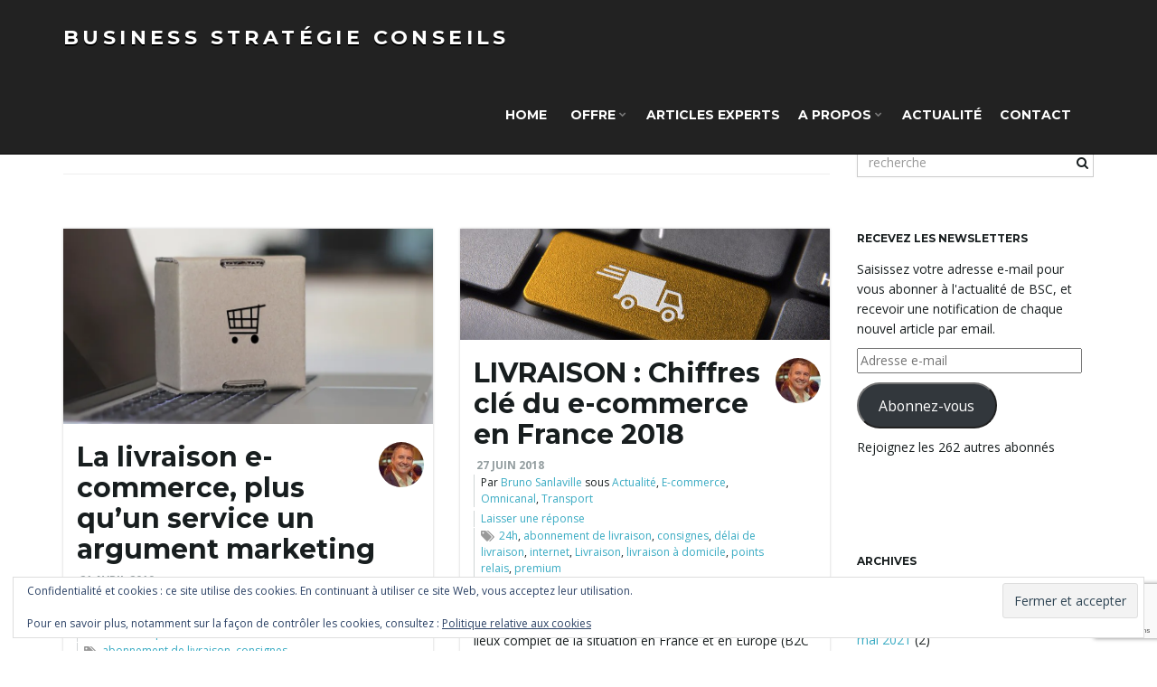

--- FILE ---
content_type: text/html; charset=UTF-8
request_url: https://www.bs-conseils.fr/index.php/tag/consignes/
body_size: 23611
content:
<!DOCTYPE html><!--[if IE 7]>
<html class="ie ie7" lang="fr-FR">
<![endif]-->
<!--[if IE 8]>
<html class="ie ie8" lang="fr-FR">
<![endif]-->
<!--[if !(IE 7) & !(IE 8)]><!-->
<html lang="fr-FR">
<!--<![endif]-->
    <head>
        <meta charset="UTF-8">
        <meta http-equiv="X-UA-Compatible" content="IE=edge">
        <meta name="viewport" content="width=device-width, initial-scale=1">
        <meta name='robots' content='index, follow, max-image-preview:large, max-snippet:-1, max-video-preview:-1' />
<!-- Jetpack Site Verification Tags -->
<meta name="google-site-verification" content="6yiuXtJQo7IQq247g5WVSEjx-av7eT660WWjtawsF28" />

	<!-- This site is optimized with the Yoast SEO plugin v24.9 - https://yoast.com/wordpress/plugins/seo/ -->
	<title>Archives des consignes - BUSINESS STRATÉGIE CONSEILS</title>
	<link rel="canonical" href="https://www.bs-conseils.fr/index.php/tag/consignes/" />
	<meta property="og:locale" content="fr_FR" />
	<meta property="og:type" content="article" />
	<meta property="og:title" content="Archives des consignes - BUSINESS STRATÉGIE CONSEILS" />
	<meta property="og:url" content="https://www.bs-conseils.fr/index.php/tag/consignes/" />
	<meta property="og:site_name" content="BUSINESS STRATÉGIE CONSEILS" />
	<meta name="twitter:card" content="summary_large_image" />
	<meta name="twitter:site" content="@brunosanlaville" />
	<script type="application/ld+json" class="yoast-schema-graph">{"@context":"https://schema.org","@graph":[{"@type":"CollectionPage","@id":"https://www.bs-conseils.fr/index.php/tag/consignes/","url":"https://www.bs-conseils.fr/index.php/tag/consignes/","name":"Archives des consignes - BUSINESS STRATÉGIE CONSEILS","isPartOf":{"@id":"https://www.bs-conseils.fr/#website"},"primaryImageOfPage":{"@id":"https://www.bs-conseils.fr/index.php/tag/consignes/#primaryimage"},"image":{"@id":"https://www.bs-conseils.fr/index.php/tag/consignes/#primaryimage"},"thumbnailUrl":"https://i0.wp.com/www.bs-conseils.fr/wp-content/uploads/2018/11/colis-e-commerce.jpg?fit=1704%2C852&ssl=1","breadcrumb":{"@id":"https://www.bs-conseils.fr/index.php/tag/consignes/#breadcrumb"},"inLanguage":"fr-FR"},{"@type":"ImageObject","inLanguage":"fr-FR","@id":"https://www.bs-conseils.fr/index.php/tag/consignes/#primaryimage","url":"https://i0.wp.com/www.bs-conseils.fr/wp-content/uploads/2018/11/colis-e-commerce.jpg?fit=1704%2C852&ssl=1","contentUrl":"https://i0.wp.com/www.bs-conseils.fr/wp-content/uploads/2018/11/colis-e-commerce.jpg?fit=1704%2C852&ssl=1","width":1704,"height":852,"caption":"bruno sanlaville BSC Business Stratégie Conseils - Dernier kilomètre E-commerce et Retail"},{"@type":"BreadcrumbList","@id":"https://www.bs-conseils.fr/index.php/tag/consignes/#breadcrumb","itemListElement":[{"@type":"ListItem","position":1,"name":"Accueil","item":"https://www.bs-conseils.fr/"},{"@type":"ListItem","position":2,"name":"consignes"}]},{"@type":"WebSite","@id":"https://www.bs-conseils.fr/#website","url":"https://www.bs-conseils.fr/","name":"BUSINESS STRATÉGIE CONSEILS","description":"Conseils en stratégie dernier kilomètre et logistique urbaine omnicanale dans les secteurs du E-commerce, du Retail et du Transport écoresponsable","publisher":{"@id":"https://www.bs-conseils.fr/#organization"},"potentialAction":[{"@type":"SearchAction","target":{"@type":"EntryPoint","urlTemplate":"https://www.bs-conseils.fr/?s={search_term_string}"},"query-input":{"@type":"PropertyValueSpecification","valueRequired":true,"valueName":"search_term_string"}}],"inLanguage":"fr-FR"},{"@type":"Organization","@id":"https://www.bs-conseils.fr/#organization","name":"BUSINESS STRATÉGIE CONSEILS","url":"https://www.bs-conseils.fr/","logo":{"@type":"ImageObject","inLanguage":"fr-FR","@id":"https://www.bs-conseils.fr/#/schema/logo/image/","url":"https://i0.wp.com/www.bs-conseils.fr/wp-content/uploads/2020/07/image.jpg?fit=640%2C640&ssl=1","contentUrl":"https://i0.wp.com/www.bs-conseils.fr/wp-content/uploads/2020/07/image.jpg?fit=640%2C640&ssl=1","width":640,"height":640,"caption":"BUSINESS STRATÉGIE CONSEILS"},"image":{"@id":"https://www.bs-conseils.fr/#/schema/logo/image/"},"sameAs":["https://www.facebook.com/BusinessStrategieConseils/","https://x.com/brunosanlaville","https://www.instagram.com/bsc_conseils/","https://www.linkedin.com/company/11130594/"]}]}</script>
	<!-- / Yoast SEO plugin. -->


<link rel='dns-prefetch' href='//stats.wp.com' />
<link rel='dns-prefetch' href='//fonts.googleapis.com' />
<link rel='dns-prefetch' href='//v0.wordpress.com' />
<link rel='dns-prefetch' href='//widgets.wp.com' />
<link rel='dns-prefetch' href='//s0.wp.com' />
<link rel='dns-prefetch' href='//0.gravatar.com' />
<link rel='dns-prefetch' href='//1.gravatar.com' />
<link rel='dns-prefetch' href='//2.gravatar.com' />
<link rel='dns-prefetch' href='//jetpack.wordpress.com' />
<link rel='dns-prefetch' href='//public-api.wordpress.com' />
<link rel='preconnect' href='//i0.wp.com' />
<link rel='preconnect' href='//c0.wp.com' />
<link rel="alternate" type="application/rss+xml" title="BUSINESS STRATÉGIE CONSEILS &raquo; Flux" href="https://www.bs-conseils.fr/index.php/feed/" />
<link rel="alternate" type="application/rss+xml" title="BUSINESS STRATÉGIE CONSEILS &raquo; Flux des commentaires" href="https://www.bs-conseils.fr/index.php/comments/feed/" />
<link rel="alternate" type="application/rss+xml" title="BUSINESS STRATÉGIE CONSEILS &raquo; Flux de l’étiquette consignes" href="https://www.bs-conseils.fr/index.php/tag/consignes/feed/" />
<style id='wp-img-auto-sizes-contain-inline-css' type='text/css'>
img:is([sizes=auto i],[sizes^="auto," i]){contain-intrinsic-size:3000px 1500px}
/*# sourceURL=wp-img-auto-sizes-contain-inline-css */
</style>
<style id='wp-emoji-styles-inline-css' type='text/css'>

	img.wp-smiley, img.emoji {
		display: inline !important;
		border: none !important;
		box-shadow: none !important;
		height: 1em !important;
		width: 1em !important;
		margin: 0 0.07em !important;
		vertical-align: -0.1em !important;
		background: none !important;
		padding: 0 !important;
	}
/*# sourceURL=wp-emoji-styles-inline-css */
</style>
<style id='wp-block-library-inline-css' type='text/css'>
:root{--wp-block-synced-color:#7a00df;--wp-block-synced-color--rgb:122,0,223;--wp-bound-block-color:var(--wp-block-synced-color);--wp-editor-canvas-background:#ddd;--wp-admin-theme-color:#007cba;--wp-admin-theme-color--rgb:0,124,186;--wp-admin-theme-color-darker-10:#006ba1;--wp-admin-theme-color-darker-10--rgb:0,107,160.5;--wp-admin-theme-color-darker-20:#005a87;--wp-admin-theme-color-darker-20--rgb:0,90,135;--wp-admin-border-width-focus:2px}@media (min-resolution:192dpi){:root{--wp-admin-border-width-focus:1.5px}}.wp-element-button{cursor:pointer}:root .has-very-light-gray-background-color{background-color:#eee}:root .has-very-dark-gray-background-color{background-color:#313131}:root .has-very-light-gray-color{color:#eee}:root .has-very-dark-gray-color{color:#313131}:root .has-vivid-green-cyan-to-vivid-cyan-blue-gradient-background{background:linear-gradient(135deg,#00d084,#0693e3)}:root .has-purple-crush-gradient-background{background:linear-gradient(135deg,#34e2e4,#4721fb 50%,#ab1dfe)}:root .has-hazy-dawn-gradient-background{background:linear-gradient(135deg,#faaca8,#dad0ec)}:root .has-subdued-olive-gradient-background{background:linear-gradient(135deg,#fafae1,#67a671)}:root .has-atomic-cream-gradient-background{background:linear-gradient(135deg,#fdd79a,#004a59)}:root .has-nightshade-gradient-background{background:linear-gradient(135deg,#330968,#31cdcf)}:root .has-midnight-gradient-background{background:linear-gradient(135deg,#020381,#2874fc)}:root{--wp--preset--font-size--normal:16px;--wp--preset--font-size--huge:42px}.has-regular-font-size{font-size:1em}.has-larger-font-size{font-size:2.625em}.has-normal-font-size{font-size:var(--wp--preset--font-size--normal)}.has-huge-font-size{font-size:var(--wp--preset--font-size--huge)}:root .has-text-align-center{text-align:center}:root .has-text-align-left{text-align:left}:root .has-text-align-right{text-align:right}.has-fit-text{white-space:nowrap!important}#end-resizable-editor-section{display:none}.aligncenter{clear:both}.items-justified-left{justify-content:flex-start}.items-justified-center{justify-content:center}.items-justified-right{justify-content:flex-end}.items-justified-space-between{justify-content:space-between}.screen-reader-text{word-wrap:normal!important;border:0;clip-path:inset(50%);height:1px;margin:-1px;overflow:hidden;padding:0;position:absolute;width:1px}.screen-reader-text:focus{background-color:#ddd;clip-path:none;color:#444;display:block;font-size:1em;height:auto;left:5px;line-height:normal;padding:15px 23px 14px;text-decoration:none;top:5px;width:auto;z-index:100000}html :where(.has-border-color){border-style:solid}html :where([style*=border-top-color]){border-top-style:solid}html :where([style*=border-right-color]){border-right-style:solid}html :where([style*=border-bottom-color]){border-bottom-style:solid}html :where([style*=border-left-color]){border-left-style:solid}html :where([style*=border-width]){border-style:solid}html :where([style*=border-top-width]){border-top-style:solid}html :where([style*=border-right-width]){border-right-style:solid}html :where([style*=border-bottom-width]){border-bottom-style:solid}html :where([style*=border-left-width]){border-left-style:solid}html :where(img[class*=wp-image-]){height:auto;max-width:100%}:where(figure){margin:0 0 1em}html :where(.is-position-sticky){--wp-admin--admin-bar--position-offset:var(--wp-admin--admin-bar--height,0px)}@media screen and (max-width:600px){html :where(.is-position-sticky){--wp-admin--admin-bar--position-offset:0px}}

/*# sourceURL=wp-block-library-inline-css */
</style><style id='global-styles-inline-css' type='text/css'>
:root{--wp--preset--aspect-ratio--square: 1;--wp--preset--aspect-ratio--4-3: 4/3;--wp--preset--aspect-ratio--3-4: 3/4;--wp--preset--aspect-ratio--3-2: 3/2;--wp--preset--aspect-ratio--2-3: 2/3;--wp--preset--aspect-ratio--16-9: 16/9;--wp--preset--aspect-ratio--9-16: 9/16;--wp--preset--color--black: #000000;--wp--preset--color--cyan-bluish-gray: #abb8c3;--wp--preset--color--white: #ffffff;--wp--preset--color--pale-pink: #f78da7;--wp--preset--color--vivid-red: #cf2e2e;--wp--preset--color--luminous-vivid-orange: #ff6900;--wp--preset--color--luminous-vivid-amber: #fcb900;--wp--preset--color--light-green-cyan: #7bdcb5;--wp--preset--color--vivid-green-cyan: #00d084;--wp--preset--color--pale-cyan-blue: #8ed1fc;--wp--preset--color--vivid-cyan-blue: #0693e3;--wp--preset--color--vivid-purple: #9b51e0;--wp--preset--gradient--vivid-cyan-blue-to-vivid-purple: linear-gradient(135deg,rgb(6,147,227) 0%,rgb(155,81,224) 100%);--wp--preset--gradient--light-green-cyan-to-vivid-green-cyan: linear-gradient(135deg,rgb(122,220,180) 0%,rgb(0,208,130) 100%);--wp--preset--gradient--luminous-vivid-amber-to-luminous-vivid-orange: linear-gradient(135deg,rgb(252,185,0) 0%,rgb(255,105,0) 100%);--wp--preset--gradient--luminous-vivid-orange-to-vivid-red: linear-gradient(135deg,rgb(255,105,0) 0%,rgb(207,46,46) 100%);--wp--preset--gradient--very-light-gray-to-cyan-bluish-gray: linear-gradient(135deg,rgb(238,238,238) 0%,rgb(169,184,195) 100%);--wp--preset--gradient--cool-to-warm-spectrum: linear-gradient(135deg,rgb(74,234,220) 0%,rgb(151,120,209) 20%,rgb(207,42,186) 40%,rgb(238,44,130) 60%,rgb(251,105,98) 80%,rgb(254,248,76) 100%);--wp--preset--gradient--blush-light-purple: linear-gradient(135deg,rgb(255,206,236) 0%,rgb(152,150,240) 100%);--wp--preset--gradient--blush-bordeaux: linear-gradient(135deg,rgb(254,205,165) 0%,rgb(254,45,45) 50%,rgb(107,0,62) 100%);--wp--preset--gradient--luminous-dusk: linear-gradient(135deg,rgb(255,203,112) 0%,rgb(199,81,192) 50%,rgb(65,88,208) 100%);--wp--preset--gradient--pale-ocean: linear-gradient(135deg,rgb(255,245,203) 0%,rgb(182,227,212) 50%,rgb(51,167,181) 100%);--wp--preset--gradient--electric-grass: linear-gradient(135deg,rgb(202,248,128) 0%,rgb(113,206,126) 100%);--wp--preset--gradient--midnight: linear-gradient(135deg,rgb(2,3,129) 0%,rgb(40,116,252) 100%);--wp--preset--font-size--small: 13px;--wp--preset--font-size--medium: 20px;--wp--preset--font-size--large: 36px;--wp--preset--font-size--x-large: 42px;--wp--preset--spacing--20: 0.44rem;--wp--preset--spacing--30: 0.67rem;--wp--preset--spacing--40: 1rem;--wp--preset--spacing--50: 1.5rem;--wp--preset--spacing--60: 2.25rem;--wp--preset--spacing--70: 3.38rem;--wp--preset--spacing--80: 5.06rem;--wp--preset--shadow--natural: 6px 6px 9px rgba(0, 0, 0, 0.2);--wp--preset--shadow--deep: 12px 12px 50px rgba(0, 0, 0, 0.4);--wp--preset--shadow--sharp: 6px 6px 0px rgba(0, 0, 0, 0.2);--wp--preset--shadow--outlined: 6px 6px 0px -3px rgb(255, 255, 255), 6px 6px rgb(0, 0, 0);--wp--preset--shadow--crisp: 6px 6px 0px rgb(0, 0, 0);}:where(.is-layout-flex){gap: 0.5em;}:where(.is-layout-grid){gap: 0.5em;}body .is-layout-flex{display: flex;}.is-layout-flex{flex-wrap: wrap;align-items: center;}.is-layout-flex > :is(*, div){margin: 0;}body .is-layout-grid{display: grid;}.is-layout-grid > :is(*, div){margin: 0;}:where(.wp-block-columns.is-layout-flex){gap: 2em;}:where(.wp-block-columns.is-layout-grid){gap: 2em;}:where(.wp-block-post-template.is-layout-flex){gap: 1.25em;}:where(.wp-block-post-template.is-layout-grid){gap: 1.25em;}.has-black-color{color: var(--wp--preset--color--black) !important;}.has-cyan-bluish-gray-color{color: var(--wp--preset--color--cyan-bluish-gray) !important;}.has-white-color{color: var(--wp--preset--color--white) !important;}.has-pale-pink-color{color: var(--wp--preset--color--pale-pink) !important;}.has-vivid-red-color{color: var(--wp--preset--color--vivid-red) !important;}.has-luminous-vivid-orange-color{color: var(--wp--preset--color--luminous-vivid-orange) !important;}.has-luminous-vivid-amber-color{color: var(--wp--preset--color--luminous-vivid-amber) !important;}.has-light-green-cyan-color{color: var(--wp--preset--color--light-green-cyan) !important;}.has-vivid-green-cyan-color{color: var(--wp--preset--color--vivid-green-cyan) !important;}.has-pale-cyan-blue-color{color: var(--wp--preset--color--pale-cyan-blue) !important;}.has-vivid-cyan-blue-color{color: var(--wp--preset--color--vivid-cyan-blue) !important;}.has-vivid-purple-color{color: var(--wp--preset--color--vivid-purple) !important;}.has-black-background-color{background-color: var(--wp--preset--color--black) !important;}.has-cyan-bluish-gray-background-color{background-color: var(--wp--preset--color--cyan-bluish-gray) !important;}.has-white-background-color{background-color: var(--wp--preset--color--white) !important;}.has-pale-pink-background-color{background-color: var(--wp--preset--color--pale-pink) !important;}.has-vivid-red-background-color{background-color: var(--wp--preset--color--vivid-red) !important;}.has-luminous-vivid-orange-background-color{background-color: var(--wp--preset--color--luminous-vivid-orange) !important;}.has-luminous-vivid-amber-background-color{background-color: var(--wp--preset--color--luminous-vivid-amber) !important;}.has-light-green-cyan-background-color{background-color: var(--wp--preset--color--light-green-cyan) !important;}.has-vivid-green-cyan-background-color{background-color: var(--wp--preset--color--vivid-green-cyan) !important;}.has-pale-cyan-blue-background-color{background-color: var(--wp--preset--color--pale-cyan-blue) !important;}.has-vivid-cyan-blue-background-color{background-color: var(--wp--preset--color--vivid-cyan-blue) !important;}.has-vivid-purple-background-color{background-color: var(--wp--preset--color--vivid-purple) !important;}.has-black-border-color{border-color: var(--wp--preset--color--black) !important;}.has-cyan-bluish-gray-border-color{border-color: var(--wp--preset--color--cyan-bluish-gray) !important;}.has-white-border-color{border-color: var(--wp--preset--color--white) !important;}.has-pale-pink-border-color{border-color: var(--wp--preset--color--pale-pink) !important;}.has-vivid-red-border-color{border-color: var(--wp--preset--color--vivid-red) !important;}.has-luminous-vivid-orange-border-color{border-color: var(--wp--preset--color--luminous-vivid-orange) !important;}.has-luminous-vivid-amber-border-color{border-color: var(--wp--preset--color--luminous-vivid-amber) !important;}.has-light-green-cyan-border-color{border-color: var(--wp--preset--color--light-green-cyan) !important;}.has-vivid-green-cyan-border-color{border-color: var(--wp--preset--color--vivid-green-cyan) !important;}.has-pale-cyan-blue-border-color{border-color: var(--wp--preset--color--pale-cyan-blue) !important;}.has-vivid-cyan-blue-border-color{border-color: var(--wp--preset--color--vivid-cyan-blue) !important;}.has-vivid-purple-border-color{border-color: var(--wp--preset--color--vivid-purple) !important;}.has-vivid-cyan-blue-to-vivid-purple-gradient-background{background: var(--wp--preset--gradient--vivid-cyan-blue-to-vivid-purple) !important;}.has-light-green-cyan-to-vivid-green-cyan-gradient-background{background: var(--wp--preset--gradient--light-green-cyan-to-vivid-green-cyan) !important;}.has-luminous-vivid-amber-to-luminous-vivid-orange-gradient-background{background: var(--wp--preset--gradient--luminous-vivid-amber-to-luminous-vivid-orange) !important;}.has-luminous-vivid-orange-to-vivid-red-gradient-background{background: var(--wp--preset--gradient--luminous-vivid-orange-to-vivid-red) !important;}.has-very-light-gray-to-cyan-bluish-gray-gradient-background{background: var(--wp--preset--gradient--very-light-gray-to-cyan-bluish-gray) !important;}.has-cool-to-warm-spectrum-gradient-background{background: var(--wp--preset--gradient--cool-to-warm-spectrum) !important;}.has-blush-light-purple-gradient-background{background: var(--wp--preset--gradient--blush-light-purple) !important;}.has-blush-bordeaux-gradient-background{background: var(--wp--preset--gradient--blush-bordeaux) !important;}.has-luminous-dusk-gradient-background{background: var(--wp--preset--gradient--luminous-dusk) !important;}.has-pale-ocean-gradient-background{background: var(--wp--preset--gradient--pale-ocean) !important;}.has-electric-grass-gradient-background{background: var(--wp--preset--gradient--electric-grass) !important;}.has-midnight-gradient-background{background: var(--wp--preset--gradient--midnight) !important;}.has-small-font-size{font-size: var(--wp--preset--font-size--small) !important;}.has-medium-font-size{font-size: var(--wp--preset--font-size--medium) !important;}.has-large-font-size{font-size: var(--wp--preset--font-size--large) !important;}.has-x-large-font-size{font-size: var(--wp--preset--font-size--x-large) !important;}
/*# sourceURL=global-styles-inline-css */
</style>

<style id='classic-theme-styles-inline-css' type='text/css'>
.wp-block-button__link{background-color:#32373c;border-radius:9999px;box-shadow:none;color:#fff;font-size:1.125em;padding:calc(.667em + 2px) calc(1.333em + 2px);text-decoration:none}.wp-block-file__button{background:#32373c;color:#fff}.wp-block-accordion-heading{margin:0}.wp-block-accordion-heading__toggle{background-color:inherit!important;color:inherit!important}.wp-block-accordion-heading__toggle:not(:focus-visible){outline:none}.wp-block-accordion-heading__toggle:focus,.wp-block-accordion-heading__toggle:hover{background-color:inherit!important;border:none;box-shadow:none;color:inherit;padding:var(--wp--preset--spacing--20,1em) 0;text-decoration:none}.wp-block-accordion-heading__toggle:focus-visible{outline:auto;outline-offset:0}
/*# sourceURL=https://www.bs-conseils.fr/wp-content/plugins/gutenberg/build/styles/block-library/classic.css */
</style>
<link rel='stylesheet' id='contact-form-7-css' href='https://www.bs-conseils.fr/wp-content/plugins/contact-form-7/includes/css/styles.css?ver=5.7.7' type='text/css' media='all' />
<link rel='stylesheet' id='sfbap1_socialfeed_style-css' href='https://www.bs-conseils.fr/wp-content/plugins/wp-social-feed/includes/../bower_components/social-feed/css/jquery.socialfeed.css?ver=1.0.0' type='text/css' media='all' />
<link rel='stylesheet' id='mc4wp-form-themes-css' href='https://www.bs-conseils.fr/wp-content/plugins/mailchimp-for-wp/assets/css/form-themes.css?ver=4.9.21' type='text/css' media='all' />
<link rel='stylesheet' id='bootstrap-css' href='https://www.bs-conseils.fr/wp-content/themes/franz-josef/bootstrap/css/bootstrap.min.css?ver=6.9' type='text/css' media='all' />
<link rel='stylesheet' id='font-awesome-css' href='https://www.bs-conseils.fr/wp-content/themes/franz-josef/fonts/font-awesome/css/font-awesome.min.css?ver=6.9' type='text/css' media='all' />
<link rel='stylesheet' id='franzjosef-css' href='https://www.bs-conseils.fr/wp-content/themes/franz-josef/style.css?ver=6.9' type='text/css' media='all' />
<link rel='stylesheet' id='franzjosef-responsive-css' href='https://www.bs-conseils.fr/wp-content/themes/franz-josef/responsive.css?ver=6.9' type='text/css' media='all' />
<link crossorigin="anonymous" rel='stylesheet' id='franzjosef-google-fonts-css' href='//fonts.googleapis.com/css?family=Open+Sans%3A300italic%2C300%2C400%2C400italic%2C700%2C700italic%7CMontserrat%3A700&#038;subset=latin%2Clatin-ext&#038;ver=6.9' type='text/css' media='all' />
<link rel='stylesheet' id='jetpack_likes-css' href='https://c0.wp.com/p/jetpack/15.4/modules/likes/style.css' type='text/css' media='all' />
<link rel='stylesheet' id='jetpack-swiper-library-css' href='https://c0.wp.com/p/jetpack/15.4/_inc/blocks/swiper.css' type='text/css' media='all' />
<link rel='stylesheet' id='jetpack-carousel-css' href='https://c0.wp.com/p/jetpack/15.4/modules/carousel/jetpack-carousel.css' type='text/css' media='all' />
<link rel='stylesheet' id='tiled-gallery-css' href='https://c0.wp.com/p/jetpack/15.4/modules/tiled-gallery/tiled-gallery/tiled-gallery.css' type='text/css' media='all' />
<link rel='stylesheet' id='recent-posts-widget-with-thumbnails-public-style-css' href='https://www.bs-conseils.fr/wp-content/plugins/recent-posts-widget-with-thumbnails/public.css?ver=7.1.1' type='text/css' media='all' />
<link rel='stylesheet' id='jetpack-subscriptions-css' href='https://c0.wp.com/p/jetpack/15.4/_inc/build/subscriptions/subscriptions.min.css' type='text/css' media='all' />
<style id='jetpack_facebook_likebox-inline-css' type='text/css'>
.widget_facebook_likebox {
	overflow: hidden;
}

/*# sourceURL=https://www.bs-conseils.fr/wp-content/plugins/jetpack/modules/widgets/facebook-likebox/style.css */
</style>
<script type="text/javascript" src="https://c0.wp.com/c/6.9/wp-includes/js/jquery/jquery.min.js" id="jquery-core-js"></script>
<script type="text/javascript" src="https://c0.wp.com/c/6.9/wp-includes/js/jquery/jquery-migrate.min.js" id="jquery-migrate-js"></script>
<script type="text/javascript" src="https://c0.wp.com/c/6.9/wp-includes/js/imagesloaded.min.js" id="imagesloaded-js"></script>
<script type="text/javascript" src="https://c0.wp.com/c/6.9/wp-includes/js/masonry.min.js" id="masonry-js"></script>
<script type="text/javascript" src="https://www.bs-conseils.fr/wp-content/plugins/franz-infinite-scroll/js/jquery.infinitescroll.min.js?ver=6.9" id="infinite-scroll-js"></script>
<script type="text/javascript" id="fjis-js-extra">
/* <![CDATA[ */
var fjisJS = {"infScrollBtnLbl":"Load more","infScrollOff":"","infScrollCommentsOff":"","totalPosts":"6","postsPerPage":"10","isPageNavi":"","infScrollMsgText":"Fetching window.franzInfScrollItemsPerPage of window.franzInfScrollItemsLeft items left ...","infScrollMsgTextPlural":"Fetching window.franzInfScrollItemsPerPage of window.franzInfScrollItemsLeft items left ...","infScrollFinishedText":"All loaded!","commentsPerPage":"50","totalComments":"0","infScrollCommentsMsg":"Fetching window.franzInfScrollCommentsPerPage of window.franzInfScrollCommentsLeft comments left ...","infScrollCommentsMsgPlural":"Fetching window.franzInfScrollCommentsPerPage of window.franzInfScrollCommentsLeft comments left ...","infScrollCommentsFinishedMsg":"All comments loaded!"};
//# sourceURL=fjis-js-extra
/* ]]> */
</script>
<script type="text/javascript" src="https://www.bs-conseils.fr/wp-content/plugins/franz-infinite-scroll/js/fjis.js?ver=6.9" id="fjis-js"></script>
<script type="text/javascript" src="https://www.bs-conseils.fr/wp-content/plugins/wp-social-feed/includes/../bower_components/codebird-js/codebird.js?ver=6.9" id="sfbap1_codebird-js"></script>
<script type="text/javascript" src="https://www.bs-conseils.fr/wp-content/plugins/wp-social-feed/includes/../bower_components/doT/doT.min.js?ver=6.9" id="sfbap1_doT-js"></script>
<script type="text/javascript" src="https://www.bs-conseils.fr/wp-content/plugins/wp-social-feed/includes/../bower_components/moment/min/moment.min.js?ver=6.9" id="sfbap1_moment-js"></script>
<script type="text/javascript" src="https://www.bs-conseils.fr/wp-content/plugins/wp-social-feed/includes/../bower_components/social-feed/js/jquery.socialfeed.js?ver=6.9" id="sfbap1_socialfeed-js"></script>
<script type="text/javascript" src="https://www.bs-conseils.fr/wp-content/plugins/wp-social-feed/includes/../bower_components/moment/locale/en-ca.js?ver=6.9" id="sfbap1_en-js"></script>
<script type="text/javascript" src="https://www.bs-conseils.fr/wp-content/themes/franz-josef/bootstrap/js/bootstrap.min.js?ver=6.9" id="bootstrap-js"></script>
<script type="text/javascript" src="https://www.bs-conseils.fr/wp-content/themes/franz-josef/js/bootstrap-hover-dropdown/bootstrap-hover-dropdown.min.js?ver=6.9" id="bootstrap-hover-dropdown-js"></script>
<script type="text/javascript" src="https://www.bs-conseils.fr/wp-content/themes/franz-josef/js/bootstrap-submenu/bootstrap-submenu.min.js?ver=6.9" id="bootstrap-submenu-js"></script>
<script type="text/javascript" id="franzjosef-js-extra">
/* <![CDATA[ */
var franzJS = {"templateUrl":"https://www.bs-conseils.fr/wp-content/themes/franz-josef","isSingular":"","hasTopBar":"","isFrontPage":"","shouldShowComments":"1","sliderDisable":"","sliderInterval":"10","disableResponsiveTables":"","isTiledPosts":"1"};
//# sourceURL=franzjosef-js-extra
/* ]]> */
</script>
<script type="text/javascript" src="https://www.bs-conseils.fr/wp-content/themes/franz-josef/js/franzjosef.js?ver=6.9" id="franzjosef-js"></script>
<!--[if lt IE 9]><script type="text/javascript" src="https://www.bs-conseils.fr/wp-content/themes/franz-josef/js/html5shiv/html5shiv.min.js?ver=6.9" id="html5shiv-js"></script>
<![endif]-->
<!--[if lt IE 9]><script type="text/javascript" src="https://www.bs-conseils.fr/wp-content/themes/franz-josef/js/respond.js/respond.min.js?ver=6.9" id="respond-js"></script>
<![endif]-->
<link rel="https://api.w.org/" href="https://www.bs-conseils.fr/index.php/wp-json/" /><link rel="alternate" title="JSON" type="application/json" href="https://www.bs-conseils.fr/index.php/wp-json/wp/v2/tags/12" /><link rel="EditURI" type="application/rsd+xml" title="RSD" href="https://www.bs-conseils.fr/xmlrpc.php?rsd" />
<meta name="generator" content="WordPress 6.9" />
			<!-- DO NOT COPY THIS SNIPPET! Start of Page Analytics Tracking for HubSpot WordPress plugin v11.3.37-->
			<script class="hsq-set-content-id" data-content-id="listing-page">
				var _hsq = _hsq || [];
				_hsq.push(["setContentType", "listing-page"]);
			</script>
			<!-- DO NOT COPY THIS SNIPPET! End of Page Analytics Tracking for HubSpot WordPress plugin -->
				<style>img#wpstats{display:none}</style>
		<style type="text/css">
.carousel .item{ -webkit-transition-duration: 4s; -moz-transition-duration: 4s; -ms-transition-duration: 4s; -o-transition-duration: 4s; transition-duration: 4s; }.carousel .item {height:400px}@media (max-width: 767px){ .carousel .item {height:200px} }
</style>
<meta property="og:image" content="https://i0.wp.com/www.bs-conseils.fr/wp-content/uploads/2018/11/colis-e-commerce.jpg?fit=848%2C424&ssl=1" />
<!-- WordPress Facebook Integration Begin -->
<!-- Facebook Pixel Code -->
<script>
!function(f,b,e,v,n,t,s){if(f.fbq)return;n=f.fbq=function(){n.callMethod?
n.callMethod.apply(n,arguments):n.queue.push(arguments)};if(!f._fbq)f._fbq=n;
n.push=n;n.loaded=!0;n.version='2.0';n.queue=[];t=b.createElement(e);t.async=!0;
t.src=v;s=b.getElementsByTagName(e)[0];s.parentNode.insertBefore(t,s)}(window,
document,'script','https://connect.facebook.net/en_US/fbevents.js');
fbq('init', '2147483647', {}, {
    "agent": "wordpress-6.9-1.7.5"
});

fbq('track', 'PageView', {
    "source": "wordpress",
    "version": "6.9",
    "pluginVersion": "1.7.5"
});

<!-- Support AJAX add to cart -->
if(typeof jQuery != 'undefined') {
  jQuery(document).ready(function($){
    jQuery('body').on('added_to_cart', function(event) {

      // Ajax action.
      $.get('?wc-ajax=fb_inject_add_to_cart_event', function(data) {
        $('head').append(data);
      });

    });
  });
}
<!-- End Support AJAX add to cart -->

</script>
<!-- DO NOT MODIFY -->
<!-- End Facebook Pixel Code -->
<!-- WordPress Facebook Integration end -->
      
<!-- Facebook Pixel Code -->
<noscript>
<img height="1" width="1" style="display:none"
src="https://www.facebook.com/tr?id=2147483647&ev=PageView&noscript=1"/>
</noscript>
<!-- DO NOT MODIFY -->
<!-- End Facebook Pixel Code -->
    <style type="text/css">.recentcomments a{display:inline !important;padding:0 !important;margin:0 !important;}</style><!-- Aucune version AMP HTML n&#039;est disponible pour cette URL. --><link rel="icon" href="https://i0.wp.com/www.bs-conseils.fr/wp-content/uploads/2020/07/image.jpg?fit=32%2C32&#038;ssl=1" sizes="32x32" />
<link rel="icon" href="https://i0.wp.com/www.bs-conseils.fr/wp-content/uploads/2020/07/image.jpg?fit=192%2C192&#038;ssl=1" sizes="192x192" />
<link rel="apple-touch-icon" href="https://i0.wp.com/www.bs-conseils.fr/wp-content/uploads/2020/07/image.jpg?fit=180%2C180&#038;ssl=1" />
<meta name="msapplication-TileImage" content="https://i0.wp.com/www.bs-conseils.fr/wp-content/uploads/2020/07/image.jpg?fit=270%2C270&#038;ssl=1" />
    <link rel='stylesheet' id='eu-cookie-law-style-css' href='https://c0.wp.com/p/jetpack/15.4/modules/widgets/eu-cookie-law/style.css' type='text/css' media='all' />
<link rel='stylesheet' id='joinchat-css' href='https://www.bs-conseils.fr/wp-content/plugins/creame-whatsapp-me/public/css/joinchat.min.css?ver=6.0.10' type='text/css' media='all' />
<style id='joinchat-inline-css' type='text/css'>
.joinchat{--ch:142;--cs:70%;--cl:49%;--bw:1}
/*# sourceURL=joinchat-inline-css */
</style>
</head>
    <body class="archive tag tag-consignes tag-12 custom-background wp-theme-franz-josef non-singular tiled-posts two-column right-sidebar">
    	    
    	        
    	<!-- Header -->
    	<div class="navbar yamm navbar-inverse navbar-fixed-top">
            
            <div class="header container">
                <div class="navbar-header logo">
                	<button type="button" class="navbar-toggle collapsed" data-toggle="collapse" data-target="#header-menu-wrapper">
                        <span class="sr-only">Basculer la navigation</span>
                        <span class="icon-bar"></span>
                        <span class="icon-bar"></span>
                        <span class="icon-bar"></span>
                    </button>
                                        <h2 class="site-title"><a href="https://www.bs-conseils.fr">
                    	BUSINESS STRATÉGIE CONSEILS                    </a></h2>
                </div>
                <div class="collapse navbar-collapse" id="header-menu-wrapper">
	                                	<ul id="menu-menu-entete" class="nav navbar-nav flip"><li id="menu-item-116" class="menu-item menu-item-type-custom menu-item-object-custom menu-item-home menu-item-116"><a href="http://www.bs-conseils.fr">Home</a></li>
<li id="menu-item-118" class="menu-item menu-item-type-post_type menu-item-object-page menu-item-has-children menu-item-118"><a href="https://www.bs-conseils.fr/index.php/offre/" class="dropdown-toggle has-icon" data-toggle="dropdown" data-submenu="1" data-depth="10" data-hover="dropdown"><i class="fa fa-services"></i> Offre <i class="fa fa-chevron-down"></i></a>
<ul class="dropdown-menu">
	<li id="menu-item-4949" class="menu-item menu-item-type-post_type menu-item-object-page menu-item-4949"><a href="https://www.bs-conseils.fr/index.php/dernier-kilometre/">Dernier Kilomètre</a></li>
	<li id="menu-item-4951" class="menu-item menu-item-type-post_type menu-item-object-page menu-item-4951"><a href="https://www.bs-conseils.fr/index.php/marketing-et-digital/">Marketing &#038; Digital</a></li>
	<li id="menu-item-4952" class="menu-item menu-item-type-post_type menu-item-object-page menu-item-4952"><a href="https://www.bs-conseils.fr/index.php/business-development-et-innovation/">Business Development</a></li>
</ul>
</li>
<li id="menu-item-1135" class="menu-item menu-item-type-post_type menu-item-object-page current_page_parent menu-item-1135"><a href="https://www.bs-conseils.fr/index.php/articles/">Articles Experts</a></li>
<li id="menu-item-114" class="menu-item menu-item-type-post_type menu-item-object-page menu-item-has-children menu-item-114"><a href="https://www.bs-conseils.fr/index.php/a-propos/" class="dropdown-toggle" data-toggle="dropdown" data-submenu="1" data-depth="10" data-hover="dropdown">A Propos <i class="fa fa-chevron-down"></i></a>
<ul class="dropdown-menu">
	<li id="menu-item-5189" class="menu-item menu-item-type-post_type menu-item-object-page menu-item-5189"><a href="https://www.bs-conseils.fr/index.php/use-case/">Use case</a></li>
	<li id="menu-item-5425" class="menu-item menu-item-type-post_type menu-item-object-page menu-item-5425"><a href="https://www.bs-conseils.fr/index.php/presentation/">Curriculum vitæ du fondateur</a></li>
</ul>
</li>
<li id="menu-item-138" class="menu-item menu-item-type-post_type menu-item-object-page menu-item-138"><a href="https://www.bs-conseils.fr/index.php/reseaux-sociaux/">Actualité</a></li>
<li id="menu-item-217" class="menu-item menu-item-type-post_type menu-item-object-page menu-item-217"><a href="https://www.bs-conseils.fr/index.php/contact/">Contact</a></li>
</ul>                                    </div>
            </div>
        </div>
        
            <div class="breadcrumbs-wrapper">
        <div class="container breadcrumbs" xmlns:v="http://rdf.data-vocabulary.org/#"><span property="itemListElement" typeof="ListItem"><a property="item" typeof="WebPage" title="Go to BUSINESS STRATÉGIE CONSEILS." href="https://www.bs-conseils.fr" class="home"><span property="name">BUSINESS STRATÉGIE CONSEILS</span></a><meta property="position" content="1"></span> &gt; <span property="itemListElement" typeof="ListItem"><a property="item" typeof="WebPage" title="Go to Articles." href="https://www.bs-conseils.fr/index.php/articles/" class="post-root post post-post"><span property="name">Articles</span></a><meta property="position" content="2"></span> &gt; <span class="archive taxonomy post_tag current-item">consignes</span></div>
    </div>
    			
			<!-- Facebook Pixel Code -->
<script>
!function(f,b,e,v,n,t,s)
{if(f.fbq)return;n=f.fbq=function(){n.callMethod?
n.callMethod.apply(n,arguments):n.queue.push(arguments)};
if(!f._fbq)f._fbq=n;n.push=n;n.loaded=!0;n.version='2.0';
n.queue=[];t=b.createElement(e);t.async=!0;
t.src=v;s=b.getElementsByTagName(e)[0];
s.parentNode.insertBefore(t,s)}(window,document,'script',
'https://connect.facebook.net/en_US/fbevents.js');
 fbq('init', '354110045090355'); 
fbq('track', 'PageView');
</script>
<noscript>
 <img height="1" width="1" 
src="https://www.facebook.com/tr?id=354110045090355&ev=PageView
&noscript=1"/>
</noscript>
<!-- End Facebook Pixel Code -->
	<div class="container main">
    	<div class="row">
        	<div class="main archive col-md-9">
            	            	                <div class="section-title-lg">
            		<h1></h1>
                                    </div>
                
                <div class="entries-wrapper row">
                <div class="item-wrap col-sm-6">
    <div class="post-3688 post type-post status-publish format-standard has-post-thumbnail hentry category-actualite category-e-commerce category-marketplace category-omnicanal category-retail category-transport tag-abonnement-de-livraison tag-consignes tag-cyberacheteurs tag-delai-de-livraison tag-dernier-kilometre tag-e-commerce tag-e-marchand tag-etude tag-express tag-fevad tag-frequence-dachat tag-internet tag-livraison tag-livraison-a-domicile tag-mobile tag-mode-de-livraison tag-points-relais tag-premium tag-site-internet" id="entry-3688">
        
                    
                <div class="featured-image">
                                            <a href="https://www.bs-conseils.fr/index.php/2019/04/21/la-livraison-e-commerce-plus-quun-service-un-argument-marketing/"><img width="850" height="450" src="https://i0.wp.com/www.bs-conseils.fr/wp-content/uploads/2018/11/colis-e-commerce.jpg?resize=850%2C450&amp;ssl=1" class="img-responsive attachment-post-thumbnail size-post-thumbnail wp-post-image" alt="bruno sanlaville BSC Business Stratégie Conseils - Dernier kilomètre E-commerce et Retail" decoding="async" fetchpriority="high" srcset="https://i0.wp.com/www.bs-conseils.fr/wp-content/uploads/2018/11/colis-e-commerce.jpg?resize=850%2C450&amp;ssl=1 850w, https://i0.wp.com/www.bs-conseils.fr/wp-content/uploads/2018/11/colis-e-commerce.jpg?zoom=2&amp;resize=850%2C450&amp;ssl=1 1700w" sizes="(max-width: 850px) 100vw, 850px" data-attachment-id="3551" data-permalink="https://www.bs-conseils.fr/index.php/2018/11/24/dernier-kilometre-ce-que-veulent-les-e-acheteurs-pour-leur-livraison-e-commerce/colis-e-commerce/" data-orig-file="https://i0.wp.com/www.bs-conseils.fr/wp-content/uploads/2018/11/colis-e-commerce.jpg?fit=1704%2C852&amp;ssl=1" data-orig-size="1704,852" data-comments-opened="1" data-image-meta="{&quot;aperture&quot;:&quot;0&quot;,&quot;credit&quot;:&quot;&quot;,&quot;camera&quot;:&quot;&quot;,&quot;caption&quot;:&quot;49377764 - people on bicycles and pedestrians enjoying a car free day on alexandre iii bridge in paris, france&quot;,&quot;created_timestamp&quot;:&quot;0&quot;,&quot;copyright&quot;:&quot;delcreations/123RF&quot;,&quot;focal_length&quot;:&quot;0&quot;,&quot;iso&quot;:&quot;0&quot;,&quot;shutter_speed&quot;:&quot;0&quot;,&quot;title&quot;:&quot;&quot;,&quot;orientation&quot;:&quot;1&quot;}" data-image-title="colis e-commerce" data-image-description="" data-image-caption="" data-medium-file="https://i0.wp.com/www.bs-conseils.fr/wp-content/uploads/2018/11/colis-e-commerce.jpg?fit=300%2C150&amp;ssl=1" data-large-file="https://i0.wp.com/www.bs-conseils.fr/wp-content/uploads/2018/11/colis-e-commerce.jpg?fit=848%2C424&amp;ssl=1" /></a>
                                     </div>
                            
                
        <div class="title-wrap">
            <h2 class="entry-title">                <a href="https://www.bs-conseils.fr/index.php/2019/04/21/la-livraison-e-commerce-plus-quun-service-un-argument-marketing/">La livraison e-commerce, plus qu&rsquo;un service un argument marketing</a>
            </h2>            <div class="entry-meta-wrap">    <ul class="entry-meta">
    	        <li class="date"><a href="https://www.bs-conseils.fr/index.php/2019/04/21/la-livraison-e-commerce-plus-quun-service-un-argument-marketing/">21 avril 2019</a></li>
                <li class="byline">Par <span class="author"><a href="https://www.bs-conseils.fr/index.php/author/admin6194/" rel="author">Bruno Sanlaville</a></span> sous <span class="terms"><a class="term term-category term-7" href="https://www.bs-conseils.fr/index.php/category/actualite/">Actualité</a>, <a class="term term-category term-4" href="https://www.bs-conseils.fr/index.php/category/e-commerce/">E-commerce</a>, <a class="term term-category term-117" href="https://www.bs-conseils.fr/index.php/category/marketplace/">marketplace</a>, <a class="term term-category term-120" href="https://www.bs-conseils.fr/index.php/category/omnicanal/">Omnicanal</a>, <a class="term term-category term-105" href="https://www.bs-conseils.fr/index.php/category/retail/">Retail</a>, <a class="term term-category term-24" href="https://www.bs-conseils.fr/index.php/category/transport/">Transport</a></span></li>
                <li class="comments-count"><a href="https://www.bs-conseils.fr/index.php/2019/04/21/la-livraison-e-commerce-plus-quun-service-un-argument-marketing/#respond">Laisser une réponse</a></li>
                <li class="entry-tags"><i class="fa fa-tags"></i><a href="https://www.bs-conseils.fr/index.php/tag/abonnement-de-livraison/">abonnement de livraison</a>, <a href="https://www.bs-conseils.fr/index.php/tag/consignes/">consignes</a>, <a href="https://www.bs-conseils.fr/index.php/tag/cyberacheteurs/">cyberacheteurs</a>, <a href="https://www.bs-conseils.fr/index.php/tag/delai-de-livraison/">délai de livraison</a>, <a href="https://www.bs-conseils.fr/index.php/tag/dernier-kilometre/">dernier kilomètre</a>, <a href="https://www.bs-conseils.fr/index.php/tag/e-commerce/">e-commerce</a>, <a href="https://www.bs-conseils.fr/index.php/tag/e-marchand/">e-marchand</a>, <a href="https://www.bs-conseils.fr/index.php/tag/etude/">etude</a>, <a href="https://www.bs-conseils.fr/index.php/tag/express/">express</a>, <a href="https://www.bs-conseils.fr/index.php/tag/fevad/">FEVAD</a>, <a href="https://www.bs-conseils.fr/index.php/tag/frequence-dachat/">fréquence d'achat</a>, <a href="https://www.bs-conseils.fr/index.php/tag/internet/">internet</a>, <a href="https://www.bs-conseils.fr/index.php/tag/livraison/">Livraison</a>, <a href="https://www.bs-conseils.fr/index.php/tag/livraison-a-domicile/">livraison à domicile</a>, <a href="https://www.bs-conseils.fr/index.php/tag/mobile/">mobile</a>, <a href="https://www.bs-conseils.fr/index.php/tag/mode-de-livraison/">mode de livraison</a>, <a href="https://www.bs-conseils.fr/index.php/tag/points-relais/">points relais</a>, <a href="https://www.bs-conseils.fr/index.php/tag/premium/">premium</a>, <a href="https://www.bs-conseils.fr/index.php/tag/site-internet/">site internet</a></li>
            </ul>
    </div>
                <p class="entry-author-avatar">
        <a href="https://www.bs-conseils.fr/index.php/author/admin6194/" rel="author">
            <img alt='' src='https://secure.gravatar.com/avatar/e4457440688fc10c2e14e0aefc093595f10c2482f2543d7e257108408c94786b?s=50&#038;d=mm&#038;r=g' srcset='https://secure.gravatar.com/avatar/e4457440688fc10c2e14e0aefc093595f10c2482f2543d7e257108408c94786b?s=100&#038;d=mm&#038;r=g 2x' class='avatar avatar-50 photo' height='50' width='50' decoding='async'/>        </a>
    </p>
            </div>
        
         <div class="entry-content">
            <p>La livraison, plus qu&rsquo;un service un argument marketing&#8230; encore mal maîtrisé [Etude @SprintProject_ @GS1France @opinionway] </p>
            <p class="read-more"><a class="btn btn-lg btn-default" href="https://www.bs-conseils.fr/index.php/2019/04/21/la-livraison-e-commerce-plus-quun-service-un-argument-marketing/">lire plus</a></p>
                    </div>
        
            </div>
</div><div class="item-wrap col-sm-6">
    <div class="post-3300 post type-post status-publish format-standard has-post-thumbnail hentry category-actualite category-e-commerce category-omnicanal category-transport tag-24h tag-abonnement-de-livraison tag-consignes tag-delai-de-livraison tag-internet tag-livraison tag-livraison-a-domicile tag-points-relais tag-premium" id="entry-3300">
        
                    
                <div class="featured-image">
                                            <a href="https://www.bs-conseils.fr/index.php/2018/06/27/livraison-chiffres-cle-du-e-commerce-en-france-2018/"><img width="684" height="205" src="https://i0.wp.com/www.bs-conseils.fr/wp-content/uploads/2017/07/Livraison-620567996-1508176323225.jpg?resize=684%2C205&amp;ssl=1" class="img-responsive attachment-post-thumbnail size-post-thumbnail wp-post-image" alt="bruno sanlaville BSC Business Stratégie Conseils - Dernier kilomètre E-commerce et Retail" decoding="async" srcset="https://i0.wp.com/www.bs-conseils.fr/wp-content/uploads/2017/07/Livraison-620567996-1508176323225.jpg?w=684&amp;ssl=1 684w, https://i0.wp.com/www.bs-conseils.fr/wp-content/uploads/2017/07/Livraison-620567996-1508176323225.jpg?resize=300%2C90&amp;ssl=1 300w" sizes="(max-width: 684px) 100vw, 684px" data-attachment-id="309" data-permalink="https://www.bs-conseils.fr/index.php/2017/07/01/les-chiffres-du-e-commerce-en-france-en-2016-2017-livraison/livraison/" data-orig-file="https://i0.wp.com/www.bs-conseils.fr/wp-content/uploads/2017/07/Livraison-620567996-1508176323225.jpg?fit=684%2C205&amp;ssl=1" data-orig-size="684,205" data-comments-opened="1" data-image-meta="{&quot;aperture&quot;:&quot;0&quot;,&quot;credit&quot;:&quot;&quot;,&quot;camera&quot;:&quot;&quot;,&quot;caption&quot;:&quot;&quot;,&quot;created_timestamp&quot;:&quot;0&quot;,&quot;copyright&quot;:&quot;&quot;,&quot;focal_length&quot;:&quot;0&quot;,&quot;iso&quot;:&quot;0&quot;,&quot;shutter_speed&quot;:&quot;0&quot;,&quot;title&quot;:&quot;&quot;,&quot;orientation&quot;:&quot;0&quot;}" data-image-title="Livraison" data-image-description="" data-image-caption="" data-medium-file="https://i0.wp.com/www.bs-conseils.fr/wp-content/uploads/2017/07/Livraison-620567996-1508176323225.jpg?fit=300%2C90&amp;ssl=1" data-large-file="https://i0.wp.com/www.bs-conseils.fr/wp-content/uploads/2017/07/Livraison-620567996-1508176323225.jpg?fit=684%2C205&amp;ssl=1" /></a>
                                     </div>
                            
                
        <div class="title-wrap">
            <h2 class="entry-title">                <a href="https://www.bs-conseils.fr/index.php/2018/06/27/livraison-chiffres-cle-du-e-commerce-en-france-2018/">LIVRAISON : Chiffres clé du e-commerce en France 2018</a>
            </h2>            <div class="entry-meta-wrap">    <ul class="entry-meta">
    	        <li class="date"><a href="https://www.bs-conseils.fr/index.php/2018/06/27/livraison-chiffres-cle-du-e-commerce-en-france-2018/">27 juin 2018</a></li>
                <li class="byline">Par <span class="author"><a href="https://www.bs-conseils.fr/index.php/author/admin6194/" rel="author">Bruno Sanlaville</a></span> sous <span class="terms"><a class="term term-category term-7" href="https://www.bs-conseils.fr/index.php/category/actualite/">Actualité</a>, <a class="term term-category term-4" href="https://www.bs-conseils.fr/index.php/category/e-commerce/">E-commerce</a>, <a class="term term-category term-120" href="https://www.bs-conseils.fr/index.php/category/omnicanal/">Omnicanal</a>, <a class="term term-category term-24" href="https://www.bs-conseils.fr/index.php/category/transport/">Transport</a></span></li>
                <li class="comments-count"><a href="https://www.bs-conseils.fr/index.php/2018/06/27/livraison-chiffres-cle-du-e-commerce-en-france-2018/#respond">Laisser une réponse</a></li>
                <li class="entry-tags"><i class="fa fa-tags"></i><a href="https://www.bs-conseils.fr/index.php/tag/24h/">24h</a>, <a href="https://www.bs-conseils.fr/index.php/tag/abonnement-de-livraison/">abonnement de livraison</a>, <a href="https://www.bs-conseils.fr/index.php/tag/consignes/">consignes</a>, <a href="https://www.bs-conseils.fr/index.php/tag/delai-de-livraison/">délai de livraison</a>, <a href="https://www.bs-conseils.fr/index.php/tag/internet/">internet</a>, <a href="https://www.bs-conseils.fr/index.php/tag/livraison/">Livraison</a>, <a href="https://www.bs-conseils.fr/index.php/tag/livraison-a-domicile/">livraison à domicile</a>, <a href="https://www.bs-conseils.fr/index.php/tag/points-relais/">points relais</a>, <a href="https://www.bs-conseils.fr/index.php/tag/premium/">premium</a></li>
            </ul>
    </div>
                <p class="entry-author-avatar">
        <a href="https://www.bs-conseils.fr/index.php/author/admin6194/" rel="author">
            <img alt='' src='https://secure.gravatar.com/avatar/e4457440688fc10c2e14e0aefc093595f10c2482f2543d7e257108408c94786b?s=50&#038;d=mm&#038;r=g' srcset='https://secure.gravatar.com/avatar/e4457440688fc10c2e14e0aefc093595f10c2482f2543d7e257108408c94786b?s=100&#038;d=mm&#038;r=g 2x' class='avatar avatar-50 photo' height='50' width='50' loading='lazy' decoding='async'/>        </a>
    </p>
            </div>
        
         <div class="entry-content">
            <p>La FEVAD a publié les chiffres du e-commerce en France en 2017-2018. Il s’agit comme tous les ans d’un état des lieux complet de la situation en France et en Europe (B2C et B2B). La croissance du e-commerce aux particuliers s&rsquo;est maintenue en 2017 notamment sous l&rsquo;effet d&rsquo;une augmentation de l&rsquo;offre et de la fréquence [&hellip;]</p>
            <p class="read-more"><a class="btn btn-lg btn-default" href="https://www.bs-conseils.fr/index.php/2018/06/27/livraison-chiffres-cle-du-e-commerce-en-france-2018/">lire plus</a></p>
                    </div>
        
            </div>
</div><div class="item-wrap col-sm-6">
    <div class="post-1346 post type-post status-publish format-standard has-post-thumbnail hentry category-e-commerce category-livraison-urbaine category-transport tag-b2b tag-btob tag-consignes tag-dernier-kilometre tag-drone tag-e-commerce tag-entreprises tag-express tag-jour-meme tag-last-mile tag-livraison tag-livraison-a-domicile tag-livraison-urbaine tag-points-relais tag-retail" id="entry-1346">
        
                    
                <div class="featured-image">
                                            <a href="https://www.bs-conseils.fr/index.php/2017/08/29/lavenir-de-la-livraison-du-dernier-kilometre-10-tendances/"><img width="850" height="450" src="https://i0.wp.com/www.bs-conseils.fr/wp-content/uploads/2017/08/log-urbaine.jpg?resize=850%2C450&amp;ssl=1" class="img-responsive attachment-post-thumbnail size-post-thumbnail wp-post-image" alt="bruno sanlaville BSC Business Stratégie Conseils - Dernier kilomètre E-commerce et Retail" decoding="async" loading="lazy" data-attachment-id="1409" data-permalink="https://www.bs-conseils.fr/index.php/2017/08/29/lavenir-de-la-livraison-du-dernier-kilometre-10-tendances/log-urbaine/" data-orig-file="https://i0.wp.com/www.bs-conseils.fr/wp-content/uploads/2017/08/log-urbaine.jpg?fit=1280%2C720&amp;ssl=1" data-orig-size="1280,720" data-comments-opened="1" data-image-meta="{&quot;aperture&quot;:&quot;0&quot;,&quot;credit&quot;:&quot;&quot;,&quot;camera&quot;:&quot;&quot;,&quot;caption&quot;:&quot;&quot;,&quot;created_timestamp&quot;:&quot;0&quot;,&quot;copyright&quot;:&quot;&quot;,&quot;focal_length&quot;:&quot;0&quot;,&quot;iso&quot;:&quot;0&quot;,&quot;shutter_speed&quot;:&quot;0&quot;,&quot;title&quot;:&quot;&quot;,&quot;orientation&quot;:&quot;0&quot;}" data-image-title="log urbaine" data-image-description="" data-image-caption="" data-medium-file="https://i0.wp.com/www.bs-conseils.fr/wp-content/uploads/2017/08/log-urbaine.jpg?fit=300%2C169&amp;ssl=1" data-large-file="https://i0.wp.com/www.bs-conseils.fr/wp-content/uploads/2017/08/log-urbaine.jpg?fit=848%2C477&amp;ssl=1" /></a>
                                     </div>
                            
                
        <div class="title-wrap">
            <h2 class="entry-title">                <a href="https://www.bs-conseils.fr/index.php/2017/08/29/lavenir-de-la-livraison-du-dernier-kilometre-10-tendances/">L&rsquo;avenir de la livraison du dernier kilomètre: 10 tendances</a>
            </h2>            <div class="entry-meta-wrap">    <ul class="entry-meta">
    	        <li class="date"><a href="https://www.bs-conseils.fr/index.php/2017/08/29/lavenir-de-la-livraison-du-dernier-kilometre-10-tendances/">29 août 2017</a></li>
                <li class="byline">Par <span class="author"><a href="https://www.bs-conseils.fr/index.php/author/admin6194/" rel="author">Bruno Sanlaville</a></span> sous <span class="terms"><a class="term term-category term-4" href="https://www.bs-conseils.fr/index.php/category/e-commerce/">E-commerce</a>, <a class="term term-category term-6" href="https://www.bs-conseils.fr/index.php/category/livraison-urbaine/">Livraison Urbaine</a>, <a class="term term-category term-24" href="https://www.bs-conseils.fr/index.php/category/transport/">Transport</a></span></li>
                <li class="comments-count"><a href="https://www.bs-conseils.fr/index.php/2017/08/29/lavenir-de-la-livraison-du-dernier-kilometre-10-tendances/#respond">Laisser une réponse</a></li>
                <li class="entry-tags"><i class="fa fa-tags"></i><a href="https://www.bs-conseils.fr/index.php/tag/b2b/">B2B</a>, <a href="https://www.bs-conseils.fr/index.php/tag/btob/">BtoB</a>, <a href="https://www.bs-conseils.fr/index.php/tag/consignes/">consignes</a>, <a href="https://www.bs-conseils.fr/index.php/tag/dernier-kilometre/">dernier kilomètre</a>, <a href="https://www.bs-conseils.fr/index.php/tag/drone/">drone</a>, <a href="https://www.bs-conseils.fr/index.php/tag/e-commerce/">e-commerce</a>, <a href="https://www.bs-conseils.fr/index.php/tag/entreprises/">entreprises</a>, <a href="https://www.bs-conseils.fr/index.php/tag/express/">express</a>, <a href="https://www.bs-conseils.fr/index.php/tag/jour-meme/">jour même</a>, <a href="https://www.bs-conseils.fr/index.php/tag/last-mile/">last mile</a>, <a href="https://www.bs-conseils.fr/index.php/tag/livraison/">Livraison</a>, <a href="https://www.bs-conseils.fr/index.php/tag/livraison-a-domicile/">livraison à domicile</a>, <a href="https://www.bs-conseils.fr/index.php/tag/livraison-urbaine/">livraison urbaine</a>, <a href="https://www.bs-conseils.fr/index.php/tag/points-relais/">points relais</a>, <a href="https://www.bs-conseils.fr/index.php/tag/retail/">retail</a></li>
            </ul>
    </div>
                <p class="entry-author-avatar">
        <a href="https://www.bs-conseils.fr/index.php/author/admin6194/" rel="author">
            <img alt='' src='https://secure.gravatar.com/avatar/e4457440688fc10c2e14e0aefc093595f10c2482f2543d7e257108408c94786b?s=50&#038;d=mm&#038;r=g' srcset='https://secure.gravatar.com/avatar/e4457440688fc10c2e14e0aefc093595f10c2482f2543d7e257108408c94786b?s=100&#038;d=mm&#038;r=g 2x' class='avatar avatar-50 photo' height='50' width='50' loading='lazy' decoding='async'/>        </a>
    </p>
            </div>
        
         <div class="entry-content">
            <p>L&rsquo;augmentation du commerce électronique dans les marchés B2B, B2C et C2C entraîne un nombre de défis important autour du fret urbain: l&rsquo;utilisation croissante de l&rsquo;espace public, les niveaux de pollution, le bruit, la congestion routière et la sécurité. Le commerce électronique aboutit à des livraisons plus importantes et de plus précises dans les villes. Il est clair [&hellip;]</p>
            <p class="read-more"><a class="btn btn-lg btn-default" href="https://www.bs-conseils.fr/index.php/2017/08/29/lavenir-de-la-livraison-du-dernier-kilometre-10-tendances/">lire plus</a></p>
                    </div>
        
            </div>
</div><div class="item-wrap col-sm-6">
    <div class="post-782 post type-post status-publish format-standard has-post-thumbnail hentry category-actualite category-e-commerce category-foodtech category-livraison-urbaine category-transport tag-autonomous-delivery-platform tag-cargopod tag-cody tag-consignes tag-einride tag-google tag-intelligence-artificielle tag-internet tag-jour-meme tag-livraison tag-livraison-a-domicile tag-logistique tag-ocado tag-otto tag-t-pod tag-uber tag-uberfreight tag-vehicule-autonome tag-wheelys-moby-mart tag-yamato" id="entry-782">
        
                    
                <div class="featured-image">
                    <iframe width="848" height="477" src="https://www.youtube.com/embed/JklP055_lFs?feature=oembed" frameborder="0" allow="autoplay; encrypted-media" allowfullscreen></iframe>                 </div>
                            
                
        <div class="title-wrap">
            <h2 class="entry-title">                <a href="https://www.bs-conseils.fr/index.php/2017/07/10/lintensification-de-la-recherche-sur-les-vehicules-autonomes-va-apporter-flexibilite-et-intelligence-a-la-logistique-de-demain/">L’intensification de la recherche sur les véhicules autonomes va apporter flexibilité et intelligence à la logistique de demain</a>
            </h2>            <div class="entry-meta-wrap">    <ul class="entry-meta">
    	        <li class="date"><a href="https://www.bs-conseils.fr/index.php/2017/07/10/lintensification-de-la-recherche-sur-les-vehicules-autonomes-va-apporter-flexibilite-et-intelligence-a-la-logistique-de-demain/">10 juillet 2017</a></li>
                <li class="byline">Par <span class="author"><a href="https://www.bs-conseils.fr/index.php/author/admin6194/" rel="author">Bruno Sanlaville</a></span> sous <span class="terms"><a class="term term-category term-7" href="https://www.bs-conseils.fr/index.php/category/actualite/">Actualité</a>, <a class="term term-category term-4" href="https://www.bs-conseils.fr/index.php/category/e-commerce/">E-commerce</a>, <a class="term term-category term-5" href="https://www.bs-conseils.fr/index.php/category/foodtech/">FoodTech</a>, <a class="term term-category term-6" href="https://www.bs-conseils.fr/index.php/category/livraison-urbaine/">Livraison Urbaine</a>, <a class="term term-category term-24" href="https://www.bs-conseils.fr/index.php/category/transport/">Transport</a></span></li>
                <li class="comments-count"><a href="https://www.bs-conseils.fr/index.php/2017/07/10/lintensification-de-la-recherche-sur-les-vehicules-autonomes-va-apporter-flexibilite-et-intelligence-a-la-logistique-de-demain/#respond">Laisser une réponse</a></li>
                <li class="entry-tags"><i class="fa fa-tags"></i><a href="https://www.bs-conseils.fr/index.php/tag/autonomous-delivery-platform/">autonomous delivery platform</a>, <a href="https://www.bs-conseils.fr/index.php/tag/cargopod/">cargoPod</a>, <a href="https://www.bs-conseils.fr/index.php/tag/cody/">cody</a>, <a href="https://www.bs-conseils.fr/index.php/tag/consignes/">consignes</a>, <a href="https://www.bs-conseils.fr/index.php/tag/einride/">einride</a>, <a href="https://www.bs-conseils.fr/index.php/tag/google/">google</a>, <a href="https://www.bs-conseils.fr/index.php/tag/intelligence-artificielle/">intelligence artificielle</a>, <a href="https://www.bs-conseils.fr/index.php/tag/internet/">internet</a>, <a href="https://www.bs-conseils.fr/index.php/tag/jour-meme/">jour même</a>, <a href="https://www.bs-conseils.fr/index.php/tag/livraison/">Livraison</a>, <a href="https://www.bs-conseils.fr/index.php/tag/livraison-a-domicile/">livraison à domicile</a>, <a href="https://www.bs-conseils.fr/index.php/tag/logistique/">logistique</a>, <a href="https://www.bs-conseils.fr/index.php/tag/ocado/">ocado</a>, <a href="https://www.bs-conseils.fr/index.php/tag/otto/">otto</a>, <a href="https://www.bs-conseils.fr/index.php/tag/t-pod/">t-Pod</a>, <a href="https://www.bs-conseils.fr/index.php/tag/uber/">uber</a>, <a href="https://www.bs-conseils.fr/index.php/tag/uberfreight/">uberfreight</a>, <a href="https://www.bs-conseils.fr/index.php/tag/vehicule-autonome/">véhicule autonome</a>, <a href="https://www.bs-conseils.fr/index.php/tag/wheelys-moby-mart/">Wheelys Moby Mart</a>, <a href="https://www.bs-conseils.fr/index.php/tag/yamato/">yamato</a></li>
            </ul>
    </div>
                <p class="entry-author-avatar">
        <a href="https://www.bs-conseils.fr/index.php/author/admin6194/" rel="author">
            <img alt='' src='https://secure.gravatar.com/avatar/e4457440688fc10c2e14e0aefc093595f10c2482f2543d7e257108408c94786b?s=50&#038;d=mm&#038;r=g' srcset='https://secure.gravatar.com/avatar/e4457440688fc10c2e14e0aefc093595f10c2482f2543d7e257108408c94786b?s=100&#038;d=mm&#038;r=g 2x' class='avatar avatar-50 photo' height='50' width='50' loading='lazy' decoding='async'/>        </a>
    </p>
            </div>
        
         <div class="entry-content">
            <p>Livraison dernier kilomètre en véhicule autonome. Comme je le décrivais dans l&rsquo;un de mes articles précèdent, de nombreuses innovations (Drones, Droïdes&#8230;) ont été lancées ces dernières années dans le domaine de la logistiques, et plus particulièrement dans les moyens mis en oeuvre pour effectuer les livraisons des derniers kilomètres mais aussi les transports grandes distances . Aujourd&rsquo;hui nous [&hellip;]</p>
            <p class="read-more"><a class="btn btn-lg btn-default" href="https://www.bs-conseils.fr/index.php/2017/07/10/lintensification-de-la-recherche-sur-les-vehicules-autonomes-va-apporter-flexibilite-et-intelligence-a-la-logistique-de-demain/">lire plus</a></p>
                    </div>
        
            </div>
</div><div class="item-wrap col-sm-6">
    <div class="post-308 post type-post status-publish format-standard has-post-thumbnail hentry category-actualite category-e-commerce category-transport tag-24h tag-abonnement-de-livraison tag-consignes tag-delai-de-livraison tag-internet tag-livraison tag-livraison-a-domicile tag-points-relais tag-premium" id="entry-308">
        
                    
                <div class="featured-image">
                                            <a href="https://www.bs-conseils.fr/index.php/2017/07/01/les-chiffres-du-e-commerce-en-france-en-2016-2017-livraison/"><img width="684" height="205" src="https://i0.wp.com/www.bs-conseils.fr/wp-content/uploads/2017/07/Livraison-620567996-1508176323225.jpg?resize=684%2C205&amp;ssl=1" class="img-responsive attachment-post-thumbnail size-post-thumbnail wp-post-image" alt="bruno sanlaville BSC Business Stratégie Conseils - Dernier kilomètre E-commerce et Retail" decoding="async" loading="lazy" srcset="https://i0.wp.com/www.bs-conseils.fr/wp-content/uploads/2017/07/Livraison-620567996-1508176323225.jpg?w=684&amp;ssl=1 684w, https://i0.wp.com/www.bs-conseils.fr/wp-content/uploads/2017/07/Livraison-620567996-1508176323225.jpg?resize=300%2C90&amp;ssl=1 300w" sizes="auto, (max-width: 684px) 100vw, 684px" data-attachment-id="309" data-permalink="https://www.bs-conseils.fr/index.php/2017/07/01/les-chiffres-du-e-commerce-en-france-en-2016-2017-livraison/livraison/" data-orig-file="https://i0.wp.com/www.bs-conseils.fr/wp-content/uploads/2017/07/Livraison-620567996-1508176323225.jpg?fit=684%2C205&amp;ssl=1" data-orig-size="684,205" data-comments-opened="1" data-image-meta="{&quot;aperture&quot;:&quot;0&quot;,&quot;credit&quot;:&quot;&quot;,&quot;camera&quot;:&quot;&quot;,&quot;caption&quot;:&quot;&quot;,&quot;created_timestamp&quot;:&quot;0&quot;,&quot;copyright&quot;:&quot;&quot;,&quot;focal_length&quot;:&quot;0&quot;,&quot;iso&quot;:&quot;0&quot;,&quot;shutter_speed&quot;:&quot;0&quot;,&quot;title&quot;:&quot;&quot;,&quot;orientation&quot;:&quot;0&quot;}" data-image-title="Livraison" data-image-description="" data-image-caption="" data-medium-file="https://i0.wp.com/www.bs-conseils.fr/wp-content/uploads/2017/07/Livraison-620567996-1508176323225.jpg?fit=300%2C90&amp;ssl=1" data-large-file="https://i0.wp.com/www.bs-conseils.fr/wp-content/uploads/2017/07/Livraison-620567996-1508176323225.jpg?fit=684%2C205&amp;ssl=1" /></a>
                                     </div>
                            
                
        <div class="title-wrap">
            <h2 class="entry-title">                <a href="https://www.bs-conseils.fr/index.php/2017/07/01/les-chiffres-du-e-commerce-en-france-en-2016-2017-livraison/">LES CHIFFRES DU E-COMMERCE EN FRANCE EN 2016-2017 (Livraison)</a>
            </h2>            <div class="entry-meta-wrap">    <ul class="entry-meta">
    	        <li class="date"><a href="https://www.bs-conseils.fr/index.php/2017/07/01/les-chiffres-du-e-commerce-en-france-en-2016-2017-livraison/">1 juillet 2017</a></li>
                <li class="byline">Par <span class="author"><a href="https://www.bs-conseils.fr/index.php/author/admin6194/" rel="author">Bruno Sanlaville</a></span> sous <span class="terms"><a class="term term-category term-7" href="https://www.bs-conseils.fr/index.php/category/actualite/">Actualité</a>, <a class="term term-category term-4" href="https://www.bs-conseils.fr/index.php/category/e-commerce/">E-commerce</a>, <a class="term term-category term-24" href="https://www.bs-conseils.fr/index.php/category/transport/">Transport</a></span></li>
                <li class="comments-count"><a href="https://www.bs-conseils.fr/index.php/2017/07/01/les-chiffres-du-e-commerce-en-france-en-2016-2017-livraison/#respond">Laisser une réponse</a></li>
                <li class="entry-tags"><i class="fa fa-tags"></i><a href="https://www.bs-conseils.fr/index.php/tag/24h/">24h</a>, <a href="https://www.bs-conseils.fr/index.php/tag/abonnement-de-livraison/">abonnement de livraison</a>, <a href="https://www.bs-conseils.fr/index.php/tag/consignes/">consignes</a>, <a href="https://www.bs-conseils.fr/index.php/tag/delai-de-livraison/">délai de livraison</a>, <a href="https://www.bs-conseils.fr/index.php/tag/internet/">internet</a>, <a href="https://www.bs-conseils.fr/index.php/tag/livraison/">Livraison</a>, <a href="https://www.bs-conseils.fr/index.php/tag/livraison-a-domicile/">livraison à domicile</a>, <a href="https://www.bs-conseils.fr/index.php/tag/points-relais/">points relais</a>, <a href="https://www.bs-conseils.fr/index.php/tag/premium/">premium</a></li>
            </ul>
    </div>
                <p class="entry-author-avatar">
        <a href="https://www.bs-conseils.fr/index.php/author/admin6194/" rel="author">
            <img alt='' src='https://secure.gravatar.com/avatar/e4457440688fc10c2e14e0aefc093595f10c2482f2543d7e257108408c94786b?s=50&#038;d=mm&#038;r=g' srcset='https://secure.gravatar.com/avatar/e4457440688fc10c2e14e0aefc093595f10c2482f2543d7e257108408c94786b?s=100&#038;d=mm&#038;r=g 2x' class='avatar avatar-50 photo' height='50' width='50' loading='lazy' decoding='async'/>        </a>
    </p>
            </div>
        
         <div class="entry-content">
            <p>Lors de la 6ème édition des Enjeux Ecommerce, la FEVAD a publié les chiffres du e-commerce en France en 2016-2017. Il s’agit comme tous les ans d’un état des lieux complet de la situation en France et en Europe (B2C et B2C). ?  Focus livraison &#8211; E-commerce aux Particuliers LIVRAISON Les options de livraison se [&hellip;]</p>
            <p class="read-more"><a class="btn btn-lg btn-default" href="https://www.bs-conseils.fr/index.php/2017/07/01/les-chiffres-du-e-commerce-en-france-en-2016-2017-livraison/">lire plus</a></p>
                    </div>
        
            </div>
</div><div class="item-wrap col-sm-6">
    <div class="post-1 post type-post status-publish format-standard has-post-thumbnail hentry category-e-commerce tag-24h tag-abonnement-de-livraison tag-consignes tag-cyberacheteurs tag-delai-de-livraison tag-e-commerce tag-express tag-fevad tag-internet tag-jour-meme tag-livraison tag-livraison-a-domicile tag-mode-de-livraison tag-points-relais tag-premium" id="entry-1">
        
                    
                <div class="featured-image">
                                            <a href="https://www.bs-conseils.fr/index.php/2017/05/22/ecommerce_et_livraison_le_bilan_2016/"><img width="850" height="450" src="https://i0.wp.com/www.bs-conseils.fr/wp-content/uploads/2017/05/Capture-d%E2%80%99e%CC%81cran-2017-01-28-a%CC%80-16.08.33.png?resize=850%2C450&amp;ssl=1" class="img-responsive attachment-post-thumbnail size-post-thumbnail wp-post-image" alt="" decoding="async" loading="lazy" data-attachment-id="245" data-permalink="https://www.bs-conseils.fr/index.php/2017/05/22/ecommerce_et_livraison_le_bilan_2016/capture-decran-2017-01-28-a-16-08-33/" data-orig-file="https://i0.wp.com/www.bs-conseils.fr/wp-content/uploads/2017/05/Capture-d%E2%80%99e%CC%81cran-2017-01-28-a%CC%80-16.08.33.png?fit=1490%2C992&amp;ssl=1" data-orig-size="1490,992" data-comments-opened="1" data-image-meta="{&quot;aperture&quot;:&quot;0&quot;,&quot;credit&quot;:&quot;&quot;,&quot;camera&quot;:&quot;&quot;,&quot;caption&quot;:&quot;&quot;,&quot;created_timestamp&quot;:&quot;0&quot;,&quot;copyright&quot;:&quot;&quot;,&quot;focal_length&quot;:&quot;0&quot;,&quot;iso&quot;:&quot;0&quot;,&quot;shutter_speed&quot;:&quot;0&quot;,&quot;title&quot;:&quot;&quot;,&quot;orientation&quot;:&quot;0&quot;}" data-image-title="Capture d’écran 2017-01-28 à 16.08.33" data-image-description="" data-image-caption="" data-medium-file="https://i0.wp.com/www.bs-conseils.fr/wp-content/uploads/2017/05/Capture-d%E2%80%99e%CC%81cran-2017-01-28-a%CC%80-16.08.33.png?fit=300%2C200&amp;ssl=1" data-large-file="https://i0.wp.com/www.bs-conseils.fr/wp-content/uploads/2017/05/Capture-d%E2%80%99e%CC%81cran-2017-01-28-a%CC%80-16.08.33.png?fit=848%2C565&amp;ssl=1" /></a>
                                     </div>
                            
                
        <div class="title-wrap">
            <h2 class="entry-title">                <a href="https://www.bs-conseils.fr/index.php/2017/05/22/ecommerce_et_livraison_le_bilan_2016/">Ecommerce et livraison : le bilan 2016</a>
            </h2>            <div class="entry-meta-wrap">    <ul class="entry-meta">
    	        <li class="date"><a href="https://www.bs-conseils.fr/index.php/2017/05/22/ecommerce_et_livraison_le_bilan_2016/">22 mai 2017</a></li>
                <li class="byline">Par <span class="author"><a href="https://www.bs-conseils.fr/index.php/author/admin6194/" rel="author">Bruno Sanlaville</a></span> sous <span class="terms"><a class="term term-category term-4" href="https://www.bs-conseils.fr/index.php/category/e-commerce/">E-commerce</a></span></li>
                <li class="comments-count"><a href="https://www.bs-conseils.fr/index.php/2017/05/22/ecommerce_et_livraison_le_bilan_2016/#respond">Laisser une réponse</a></li>
                <li class="entry-tags"><i class="fa fa-tags"></i><a href="https://www.bs-conseils.fr/index.php/tag/24h/">24h</a>, <a href="https://www.bs-conseils.fr/index.php/tag/abonnement-de-livraison/">abonnement de livraison</a>, <a href="https://www.bs-conseils.fr/index.php/tag/consignes/">consignes</a>, <a href="https://www.bs-conseils.fr/index.php/tag/cyberacheteurs/">cyberacheteurs</a>, <a href="https://www.bs-conseils.fr/index.php/tag/delai-de-livraison/">délai de livraison</a>, <a href="https://www.bs-conseils.fr/index.php/tag/e-commerce/">e-commerce</a>, <a href="https://www.bs-conseils.fr/index.php/tag/express/">express</a>, <a href="https://www.bs-conseils.fr/index.php/tag/fevad/">FEVAD</a>, <a href="https://www.bs-conseils.fr/index.php/tag/internet/">internet</a>, <a href="https://www.bs-conseils.fr/index.php/tag/jour-meme/">jour même</a>, <a href="https://www.bs-conseils.fr/index.php/tag/livraison/">Livraison</a>, <a href="https://www.bs-conseils.fr/index.php/tag/livraison-a-domicile/">livraison à domicile</a>, <a href="https://www.bs-conseils.fr/index.php/tag/mode-de-livraison/">mode de livraison</a>, <a href="https://www.bs-conseils.fr/index.php/tag/points-relais/">points relais</a>, <a href="https://www.bs-conseils.fr/index.php/tag/premium/">premium</a></li>
            </ul>
    </div>
                <p class="entry-author-avatar">
        <a href="https://www.bs-conseils.fr/index.php/author/admin6194/" rel="author">
            <img alt='' src='https://secure.gravatar.com/avatar/e4457440688fc10c2e14e0aefc093595f10c2482f2543d7e257108408c94786b?s=50&#038;d=mm&#038;r=g' srcset='https://secure.gravatar.com/avatar/e4457440688fc10c2e14e0aefc093595f10c2482f2543d7e257108408c94786b?s=100&#038;d=mm&#038;r=g 2x' class='avatar avatar-50 photo' height='50' width='50' loading='lazy' decoding='async'/>        </a>
    </p>
            </div>
        
         <div class="entry-content">
            <p>#Ecommerce et #livraison : le bilan 2016 Je me suis livré à une analyse commentée de la conférence de presse de la FEVAD qui a présenté une étude sur le Bilan 2016 du e-commerce Français au Ministère de l’Economie et de l’Industrie le 26 janvier dernier. Sources : Etude FEVAD / Institut CSA / Médiamétrie [&hellip;]</p>
            <p class="read-more"><a class="btn btn-lg btn-default" href="https://www.bs-conseils.fr/index.php/2017/05/22/ecommerce_et_livraison_le_bilan_2016/">lire plus</a></p>
                    </div>
        
            </div>
</div>                </div>
                                            </div>
            
            <div class="sidebar col-md-3 flip">
	        
        
    <div id="search-10" class="clearfix widget widget_search"><form class="searchform" action="https://www.bs-conseils.fr" method="get" role="form">
	    <div class="form-group">
        <label for="s" class="sr-only">mot clé de recherche</label>
        <input type="text" name="s" id="s" placeholder="recherche" class="form-control" value="" />
        <button type="submit" class="pull-right flip"><i class="fa fa-search"></i></button>
    </div>
</form></div><div id="blog_subscription-18" class="clearfix widget widget_blog_subscription jetpack_subscription_widget"><h3 class="section-title-sm">Recevez les newsletters</h3>
			<div class="wp-block-jetpack-subscriptions__container">
			<form action="#" method="post" accept-charset="utf-8" id="subscribe-blog-blog_subscription-18"
				data-blog="130306774"
				data-post_access_level="everybody" >
									<div id="subscribe-text"><p>Saisissez votre adresse e-mail pour vous abonner à l'actualité de BSC, et recevoir une notification de chaque nouvel article par email.</p>
</div>
										<p id="subscribe-email">
						<label id="jetpack-subscribe-label"
							class="screen-reader-text"
							for="subscribe-field-blog_subscription-18">
							Adresse e-mail						</label>
						<input type="email" name="email" autocomplete="email" required="required"
																					value=""
							id="subscribe-field-blog_subscription-18"
							placeholder="Adresse e-mail"
						/>
					</p>

					<p id="subscribe-submit"
											>
						<input type="hidden" name="action" value="subscribe"/>
						<input type="hidden" name="source" value="https://www.bs-conseils.fr/index.php/tag/consignes/"/>
						<input type="hidden" name="sub-type" value="widget"/>
						<input type="hidden" name="redirect_fragment" value="subscribe-blog-blog_subscription-18"/>
						<input type="hidden" id="_wpnonce" name="_wpnonce" value="3decf53627" /><input type="hidden" name="_wp_http_referer" value="/index.php/tag/consignes/" />						<button type="submit"
															class="wp-block-button__link"
																					name="jetpack_subscriptions_widget"
						>
							Abonnez-vous						</button>
					</p>
							</form>
							<div class="wp-block-jetpack-subscriptions__subscount">
					Rejoignez les 262 autres abonnés				</div>
						</div>
			
</div><div id="facebook-likebox-11" class="clearfix widget widget_facebook_likebox">		<div id="fb-root"></div>
		<div class="fb-page" data-href="https://www.facebook.com/BusinessStrategieConseils/" data-width="340"  data-height="130" data-hide-cover="false" data-show-facepile="false" data-tabs="false" data-hide-cta="false" data-small-header="false">
		<div class="fb-xfbml-parse-ignore"><blockquote cite="https://www.facebook.com/BusinessStrategieConseils/"><a href="https://www.facebook.com/BusinessStrategieConseils/"></a></blockquote></div>
		</div>
		</div><div id="archives-6" class="clearfix widget widget_archive"><h3 class="section-title-sm">Archives</h3>
			<ul>
					<li><a href='https://www.bs-conseils.fr/index.php/2021/07/'>juillet 2021</a>&nbsp;(2)</li>
	<li><a href='https://www.bs-conseils.fr/index.php/2021/05/'>mai 2021</a>&nbsp;(2)</li>
	<li><a href='https://www.bs-conseils.fr/index.php/2021/02/'>février 2021</a>&nbsp;(1)</li>
	<li><a href='https://www.bs-conseils.fr/index.php/2020/10/'>octobre 2020</a>&nbsp;(2)</li>
	<li><a href='https://www.bs-conseils.fr/index.php/2020/08/'>août 2020</a>&nbsp;(1)</li>
	<li><a href='https://www.bs-conseils.fr/index.php/2020/07/'>juillet 2020</a>&nbsp;(2)</li>
	<li><a href='https://www.bs-conseils.fr/index.php/2020/05/'>mai 2020</a>&nbsp;(2)</li>
	<li><a href='https://www.bs-conseils.fr/index.php/2020/04/'>avril 2020</a>&nbsp;(2)</li>
	<li><a href='https://www.bs-conseils.fr/index.php/2020/03/'>mars 2020</a>&nbsp;(3)</li>
	<li><a href='https://www.bs-conseils.fr/index.php/2020/02/'>février 2020</a>&nbsp;(1)</li>
	<li><a href='https://www.bs-conseils.fr/index.php/2019/12/'>décembre 2019</a>&nbsp;(2)</li>
	<li><a href='https://www.bs-conseils.fr/index.php/2019/08/'>août 2019</a>&nbsp;(3)</li>
	<li><a href='https://www.bs-conseils.fr/index.php/2019/05/'>mai 2019</a>&nbsp;(1)</li>
	<li><a href='https://www.bs-conseils.fr/index.php/2019/04/'>avril 2019</a>&nbsp;(1)</li>
	<li><a href='https://www.bs-conseils.fr/index.php/2019/02/'>février 2019</a>&nbsp;(1)</li>
	<li><a href='https://www.bs-conseils.fr/index.php/2018/12/'>décembre 2018</a>&nbsp;(3)</li>
	<li><a href='https://www.bs-conseils.fr/index.php/2018/11/'>novembre 2018</a>&nbsp;(1)</li>
	<li><a href='https://www.bs-conseils.fr/index.php/2018/09/'>septembre 2018</a>&nbsp;(2)</li>
	<li><a href='https://www.bs-conseils.fr/index.php/2018/07/'>juillet 2018</a>&nbsp;(1)</li>
	<li><a href='https://www.bs-conseils.fr/index.php/2018/06/'>juin 2018</a>&nbsp;(4)</li>
	<li><a href='https://www.bs-conseils.fr/index.php/2018/04/'>avril 2018</a>&nbsp;(1)</li>
	<li><a href='https://www.bs-conseils.fr/index.php/2018/01/'>janvier 2018</a>&nbsp;(1)</li>
	<li><a href='https://www.bs-conseils.fr/index.php/2017/12/'>décembre 2017</a>&nbsp;(1)</li>
	<li><a href='https://www.bs-conseils.fr/index.php/2017/11/'>novembre 2017</a>&nbsp;(2)</li>
	<li><a href='https://www.bs-conseils.fr/index.php/2017/10/'>octobre 2017</a>&nbsp;(3)</li>
	<li><a href='https://www.bs-conseils.fr/index.php/2017/09/'>septembre 2017</a>&nbsp;(1)</li>
	<li><a href='https://www.bs-conseils.fr/index.php/2017/08/'>août 2017</a>&nbsp;(3)</li>
	<li><a href='https://www.bs-conseils.fr/index.php/2017/07/'>juillet 2017</a>&nbsp;(9)</li>
	<li><a href='https://www.bs-conseils.fr/index.php/2017/05/'>mai 2017</a>&nbsp;(1)</li>
			</ul>

			</div>    </div>            
        </div>
    </div>

		        
		        <div class="footer footer-inverse">
        	                <div class="footer-lg">
                    <div class="container">
                        <div class="row">
                            <div id="eu_cookie_law_widget-5" class="clearfix item col-sm-6 col-md-3 widget_eu_cookie_law_widget">
<div
	class="hide-on-button top"
	data-hide-timeout="30"
	data-consent-expiration="180"
	id="eu-cookie-law"
>
	<form method="post" id="jetpack-eu-cookie-law-form">
		<input type="submit" value="Fermer et accepter" class="accept" />
	</form>

	Confidentialité et cookies : ce site utilise des cookies. En continuant à utiliser ce site Web, vous acceptez leur utilisation.<br />
<br />
Pour en savoir plus, notamment sur la façon de contrôler les cookies, consultez :
		<a href="http://www.bs-conseils.fr/index.php/mentions-legales/" rel="">
		Politique relative aux cookies	</a>
</div>
</div><div id="media_image-6" class="clearfix item col-sm-6 col-md-3 widget_media_image"><h4 class="item-title">BUSINESS STRATÉGIE CONSEILS ⎜LYON⎜PARIS</h4><img width="758" height="314" src="https://i0.wp.com/www.bs-conseils.fr/wp-content/uploads/2020/04/BSC-Business-Strate%CC%81gie-Conseils-Bruno-Sanlaville-LOGO-blc-1-1.png?fit=758%2C314&amp;ssl=1" class="image wp-image-4367  attachment-full size-full" alt="" style="max-width: 100%; height: auto;" title="BUSINESS STRATÉGIE CONSEILS ⎜LYON⎜PARIS" decoding="async" loading="lazy" data-attachment-id="4367" data-permalink="https://www.bs-conseils.fr/bsc-business-strategie-conseils-bruno-sanlaville-logo-blc-2/" data-orig-file="https://i0.wp.com/www.bs-conseils.fr/wp-content/uploads/2020/04/BSC-Business-Strate%CC%81gie-Conseils-Bruno-Sanlaville-LOGO-blc-1-1.png?fit=758%2C314&amp;ssl=1" data-orig-size="758,314" data-comments-opened="1" data-image-meta="{&quot;aperture&quot;:&quot;0&quot;,&quot;credit&quot;:&quot;&quot;,&quot;camera&quot;:&quot;&quot;,&quot;caption&quot;:&quot;&quot;,&quot;created_timestamp&quot;:&quot;0&quot;,&quot;copyright&quot;:&quot;&quot;,&quot;focal_length&quot;:&quot;0&quot;,&quot;iso&quot;:&quot;0&quot;,&quot;shutter_speed&quot;:&quot;0&quot;,&quot;title&quot;:&quot;&quot;,&quot;orientation&quot;:&quot;0&quot;}" data-image-title="BSC Business Stratégie Conseils Bruno Sanlaville LOGO blc" data-image-description="" data-image-caption="" data-medium-file="https://i0.wp.com/www.bs-conseils.fr/wp-content/uploads/2020/04/BSC-Business-Strate%CC%81gie-Conseils-Bruno-Sanlaville-LOGO-blc-1-1.png?fit=300%2C124&amp;ssl=1" data-large-file="https://i0.wp.com/www.bs-conseils.fr/wp-content/uploads/2020/04/BSC-Business-Strate%CC%81gie-Conseils-Bruno-Sanlaville-LOGO-blc-1-1.png?fit=758%2C314&amp;ssl=1" /></div><div id="facebook-likebox-10" class="clearfix item col-sm-6 col-md-3 widget_facebook_likebox">		<div id="fb-root"></div>
		<div class="fb-page" data-href="https://www.facebook.com/BusinessStrategieConseils/" data-width="400"  data-height="130" data-hide-cover="false" data-show-facepile="true" data-tabs="timeline" data-hide-cta="false" data-small-header="false">
		<div class="fb-xfbml-parse-ignore"><blockquote cite="https://www.facebook.com/BusinessStrategieConseils/"><a href="https://www.facebook.com/BusinessStrategieConseils/"></a></blockquote></div>
		</div>
		</div><div id="search-12" class="clearfix item col-sm-6 col-md-3 widget_search"><h4 class="item-title">Rechercher par mot clé</h4><form class="searchform" action="https://www.bs-conseils.fr" method="get" role="form">
	    <div class="form-group">
        <label for="s" class="sr-only">mot clé de recherche</label>
        <input type="text" name="s" id="s" placeholder="recherche" class="form-control" value="" />
        <button type="submit" class="pull-right flip"><i class="fa fa-search"></i></button>
    </div>
</form></div><div id="google_translate_widget-10" class="clearfix item col-sm-6 col-md-3 widget_google_translate_widget"><h4 class="item-title">Traduction du site</h4><div id="google_translate_element"></div></div><div id="archives-4" class="clearfix item col-sm-6 col-md-3 widget_archive"><h4 class="item-title">Archives</h4>		<label class="screen-reader-text" for="archives-dropdown-4">Archives</label>
		<select id="archives-dropdown-4" name="archive-dropdown">
			
			<option value="">Sélectionner un mois</option>
				<option value='https://www.bs-conseils.fr/index.php/2021/07/'> juillet 2021 &nbsp;(2)</option>
	<option value='https://www.bs-conseils.fr/index.php/2021/05/'> mai 2021 &nbsp;(2)</option>
	<option value='https://www.bs-conseils.fr/index.php/2021/02/'> février 2021 &nbsp;(1)</option>
	<option value='https://www.bs-conseils.fr/index.php/2020/10/'> octobre 2020 &nbsp;(2)</option>
	<option value='https://www.bs-conseils.fr/index.php/2020/08/'> août 2020 &nbsp;(1)</option>
	<option value='https://www.bs-conseils.fr/index.php/2020/07/'> juillet 2020 &nbsp;(2)</option>
	<option value='https://www.bs-conseils.fr/index.php/2020/05/'> mai 2020 &nbsp;(2)</option>
	<option value='https://www.bs-conseils.fr/index.php/2020/04/'> avril 2020 &nbsp;(2)</option>
	<option value='https://www.bs-conseils.fr/index.php/2020/03/'> mars 2020 &nbsp;(3)</option>
	<option value='https://www.bs-conseils.fr/index.php/2020/02/'> février 2020 &nbsp;(1)</option>
	<option value='https://www.bs-conseils.fr/index.php/2019/12/'> décembre 2019 &nbsp;(2)</option>
	<option value='https://www.bs-conseils.fr/index.php/2019/08/'> août 2019 &nbsp;(3)</option>
	<option value='https://www.bs-conseils.fr/index.php/2019/05/'> mai 2019 &nbsp;(1)</option>
	<option value='https://www.bs-conseils.fr/index.php/2019/04/'> avril 2019 &nbsp;(1)</option>
	<option value='https://www.bs-conseils.fr/index.php/2019/02/'> février 2019 &nbsp;(1)</option>
	<option value='https://www.bs-conseils.fr/index.php/2018/12/'> décembre 2018 &nbsp;(3)</option>
	<option value='https://www.bs-conseils.fr/index.php/2018/11/'> novembre 2018 &nbsp;(1)</option>
	<option value='https://www.bs-conseils.fr/index.php/2018/09/'> septembre 2018 &nbsp;(2)</option>
	<option value='https://www.bs-conseils.fr/index.php/2018/07/'> juillet 2018 &nbsp;(1)</option>
	<option value='https://www.bs-conseils.fr/index.php/2018/06/'> juin 2018 &nbsp;(4)</option>
	<option value='https://www.bs-conseils.fr/index.php/2018/04/'> avril 2018 &nbsp;(1)</option>
	<option value='https://www.bs-conseils.fr/index.php/2018/01/'> janvier 2018 &nbsp;(1)</option>
	<option value='https://www.bs-conseils.fr/index.php/2017/12/'> décembre 2017 &nbsp;(1)</option>
	<option value='https://www.bs-conseils.fr/index.php/2017/11/'> novembre 2017 &nbsp;(2)</option>
	<option value='https://www.bs-conseils.fr/index.php/2017/10/'> octobre 2017 &nbsp;(3)</option>
	<option value='https://www.bs-conseils.fr/index.php/2017/09/'> septembre 2017 &nbsp;(1)</option>
	<option value='https://www.bs-conseils.fr/index.php/2017/08/'> août 2017 &nbsp;(3)</option>
	<option value='https://www.bs-conseils.fr/index.php/2017/07/'> juillet 2017 &nbsp;(9)</option>
	<option value='https://www.bs-conseils.fr/index.php/2017/05/'> mai 2017 &nbsp;(1)</option>

		</select>

			<script type="text/javascript">
/* <![CDATA[ */

( ( dropdownId ) => {
	const dropdown = document.getElementById( dropdownId );
	function onSelectChange() {
		setTimeout( () => {
			if ( 'escape' === dropdown.dataset.lastkey ) {
				return;
			}
			if ( dropdown.value ) {
				document.location.href = dropdown.value;
			}
		}, 250 );
	}
	function onKeyUp( event ) {
		if ( 'Escape' === event.key ) {
			dropdown.dataset.lastkey = 'escape';
		} else {
			delete dropdown.dataset.lastkey;
		}
	}
	function onClick() {
		delete dropdown.dataset.lastkey;
	}
	dropdown.addEventListener( 'keyup', onKeyUp );
	dropdown.addEventListener( 'click', onClick );
	dropdown.addEventListener( 'change', onSelectChange );
})( "archives-dropdown-4" );

//# sourceURL=WP_Widget_Archives%3A%3Awidget
/* ]]> */
</script>
</div><div id="tag_cloud-11" class="clearfix item col-sm-6 col-md-3 widget_tag_cloud"><h4 class="item-title">Mots clés</h4><div class="tagcloud"><a href="https://www.bs-conseils.fr/index.php/category/actualite/" class="tag-cloud-link tag-link-7 tag-link-position-1" style="font-size: 20.510638297872pt;" aria-label="Actualité (35 éléments)">Actualité</a>
<a href="https://www.bs-conseils.fr/index.php/category/collaboratif/" class="tag-cloud-link tag-link-124 tag-link-position-2" style="font-size: 8pt;" aria-label="Collaboratif (1 élément)">Collaboratif</a>
<a href="https://www.bs-conseils.fr/index.php/category/cyclo-logistique/" class="tag-cloud-link tag-link-165 tag-link-position-3" style="font-size: 9.7872340425532pt;" aria-label="Cyclo-logistique (2 éléments)">Cyclo-logistique</a>
<a href="https://www.bs-conseils.fr/index.php/category/e-commerce/" class="tag-cloud-link tag-link-4 tag-link-position-4" style="font-size: 22pt;" aria-label="E-commerce (50 éléments)">E-commerce</a>
<a href="https://www.bs-conseils.fr/index.php/category/e-paiement/" class="tag-cloud-link tag-link-103 tag-link-position-5" style="font-size: 9.7872340425532pt;" aria-label="e-paiement (2 éléments)">e-paiement</a>
<a href="https://www.bs-conseils.fr/index.php/category/ecologie/" class="tag-cloud-link tag-link-109 tag-link-position-6" style="font-size: 15.744680851064pt;" aria-label="Ecologie (11 éléments)">Ecologie</a>
<a href="https://www.bs-conseils.fr/index.php/category/foodtech/" class="tag-cloud-link tag-link-5 tag-link-position-7" style="font-size: 11.971631205674pt;" aria-label="FoodTech (4 éléments)">FoodTech</a>
<a href="https://www.bs-conseils.fr/index.php/category/livraison-urbaine/" class="tag-cloud-link tag-link-6 tag-link-position-8" style="font-size: 19.517730496454pt;" aria-label="Livraison Urbaine (28 éléments)">Livraison Urbaine</a>
<a href="https://www.bs-conseils.fr/index.php/category/logistique/" class="tag-cloud-link tag-link-121 tag-link-position-9" style="font-size: 19.021276595745pt;" aria-label="Logistique (25 éléments)">Logistique</a>
<a href="https://www.bs-conseils.fr/index.php/category/marketplace/" class="tag-cloud-link tag-link-117 tag-link-position-10" style="font-size: 15.347517730496pt;" aria-label="marketplace (10 éléments)">marketplace</a>
<a href="https://www.bs-conseils.fr/index.php/category/omnicanal/" class="tag-cloud-link tag-link-120 tag-link-position-11" style="font-size: 17.730496453901pt;" aria-label="Omnicanal (18 éléments)">Omnicanal</a>
<a href="https://www.bs-conseils.fr/index.php/category/prospective/" class="tag-cloud-link tag-link-130 tag-link-position-12" style="font-size: 11.971631205674pt;" aria-label="Prospective (4 éléments)">Prospective</a>
<a href="https://www.bs-conseils.fr/index.php/category/quick-commerce/" class="tag-cloud-link tag-link-166 tag-link-position-13" style="font-size: 8pt;" aria-label="Quick Commerce (1 élément)">Quick Commerce</a>
<a href="https://www.bs-conseils.fr/index.php/category/retail/" class="tag-cloud-link tag-link-105 tag-link-position-14" style="font-size: 17.531914893617pt;" aria-label="Retail (17 éléments)">Retail</a>
<a href="https://www.bs-conseils.fr/index.php/category/transport/" class="tag-cloud-link tag-link-24 tag-link-position-15" style="font-size: 21.304964539007pt;" aria-label="Transport (43 éléments)">Transport</a></div>
</div>                        </div>
                    </div>
                </div>
                        
                        <div class="footer-menu-wrapper">
				<ul id="menu-menu-bas-de-page" class="footer-menu container"><li id="menu-item-3239" class="menu-item menu-item-type-post_type menu-item-object-page menu-item-privacy-policy menu-item-3239"><a rel="privacy-policy" href="https://www.bs-conseils.fr/index.php/mentions-legales/">Mentions Légales</a></li>
<li id="menu-item-3241" class="menu-item menu-item-type-post_type menu-item-object-page menu-item-3241"><a href="https://www.bs-conseils.fr/index.php/contact/">Contact</a></li>
</ul>            </div>
                        
                    	<div class="bottom-bar">
            	<div class="container clearfix">
                	<div class="row">
                    	                        <div class="copyright col-xs-12 col-sm-6">
                        	<p class="copyright-text">
                            BUSINESS STRATEGIE CONSEILS ® <br />                            </p>
                            
                                                        <p>
                            	Délicatement conçu en utilisant <a href="http://www.graphene-theme.com/franz-josef/" rel="nofollow">Thème Franz Josef</a> et WordPress.                            </p>
                                                    </div>
                        
                        	<ul class="col-xs-12 col-sm-6 social-links text-alignright">
					<li><a href="" title="Souscrivez au flus RSS BUSINESS STRATÉGIE CONSEILS" >
									<i class="fa fa-rss"></i>
							</a></li>
					</ul>
	                    </div>
            	</div>
            </div>
            
        	<script type="speculationrules">
{"prefetch":[{"source":"document","where":{"and":[{"href_matches":"/*"},{"not":{"href_matches":["/wp-*.php","/wp-admin/*","/wp-content/uploads/*","/wp-content/*","/wp-content/plugins/*","/wp-content/themes/franz-josef/*","/*\\?(.+)"]}},{"not":{"selector_matches":"a[rel~=\"nofollow\"]"}},{"not":{"selector_matches":".no-prefetch, .no-prefetch a"}}]},"eagerness":"conservative"}]}
</script>
	<div style="display:none">
			<div class="grofile-hash-map-324150af8e45b00cc41ba5c2b2b7272a">
		</div>
		</div>
				<style>
			:root {
				-webkit-user-select: none;
				-webkit-touch-callout: none;
				-ms-user-select: none;
				-moz-user-select: none;
				user-select: none;
			}
		</style>
		<script type="text/javascript">
			/*<![CDATA[*/
			document.oncontextmenu = function(event) {
				if (event.target.tagName != 'INPUT' && event.target.tagName != 'TEXTAREA') {
					event.preventDefault();
				}
			};
			document.ondragstart = function() {
				if (event.target.tagName != 'INPUT' && event.target.tagName != 'TEXTAREA') {
					event.preventDefault();
				}
			};
			/*]]>*/
		</script>
		
<div class="joinchat joinchat--right joinchat--dark-auto" data-settings='{"telephone":"33607897793","mobile_only":true,"button_delay":3,"whatsapp_web":false,"qr":false,"message_views":2,"message_delay":10,"message_badge":true,"message_send":"Bonjour BUSINESS STRATÉGIE CONSEILS ! Je souhaiterai être recontacté ...","message_hash":"29821dbc"}' hidden aria-hidden="false">
	<div class="joinchat__button" role="button" tabindex="0" aria-label="💬 besoin d&#039;aide ? 📦🛒 Open chat">
							<div class="joinchat__button__image"><img src="https://www.bs-conseils.fr/wp-content/uploads/2020/04/BSC-Business-Stratégie-Conseils-Bruno-Sanlaville-2020-04-58x58.png" srcset="https://www.bs-conseils.fr/wp-content/uploads/2020/04/BSC-Business-Stratégie-Conseils-Bruno-Sanlaville-2020-04-116x116.png 2x, https://www.bs-conseils.fr/wp-content/uploads/2020/04/BSC-Business-Stratégie-Conseils-Bruno-Sanlaville-2020-04-174x174.png 3x" alt="" loading="lazy"></div>
							<div class="joinchat__tooltip" aria-hidden="true"><div>💬 besoin d&#039;aide ? 📦🛒</div></div>
			</div>
			<div class="joinchat__badge">1</div>
					<div class="joinchat__chatbox" role="dialog" aria-labelledby="joinchat__label" aria-modal="true">
			<div class="joinchat__header">
				<div id="joinchat__label">
											<a href="https://join.chat/en/powered/?site=BUSINESS%20STRAT%C3%89GIE%20CONSEILS&#038;url=https%3A%2F%2Fwww.bs-conseils.fr%2Ftag%2Fconsignes" rel="nofollow noopener" target="_blank">
							Powered by <svg width="81" height="18" viewbox="0 0 1424 318"><title>Joinchat</title><path d="m171 7 6 2 3 3v5l-1 8a947 947 0 0 0-2 56v53l1 24v31c0 22-6 43-18 63-11 19-27 35-48 48s-44 18-69 18c-14 0-24-3-32-8-7-6-11-13-11-23a26 26 0 0 1 26-27c7 0 13 2 19 6l12 12 1 1a97 97 0 0 0 10 13c4 4 7 6 10 6 4 0 7-2 10-6l6-23v-1c2-12 3-28 3-48V76l-1-3-3-1h-1l-11-2c-2-1-3-3-3-7s1-6 3-7a434 434 0 0 0 90-49zm1205 43c4 0 6 1 6 3l3 36a1888 1888 0 0 0 34 0h1l3 2 1 8-1 8-3 1h-35v62c0 14 2 23 5 28 3 6 9 8 16 8l5-1 3-1c2 0 3 1 5 3s3 4 2 6c-4 10-11 19-22 27-10 8-22 12-36 12-16 0-28-5-37-15l-8-13v1h-1c-17 17-33 26-47 26-18 0-31-13-39-39-5 12-12 22-21 29s-19 10-31 10c-11 0-21-4-29-13-7-8-11-18-11-30 0-10 2-17 5-23s9-11 17-15c13-7 35-14 67-21h1v-11c0-11-2-19-5-26-4-6-8-9-14-9-3 0-5 1-5 4v1l-2 15c-2 11-6 19-11 24-6 6-14 8-23 8-5 0-9-1-13-4-3-3-5-8-5-13 0-11 9-22 26-33s38-17 60-17c41 0 62 15 62 46v58l1 11 2 8 2 3h4l5-3 1-1-1-13v-88l-3-2-12-1c-1 0-2-3-2-7s1-6 2-6c16-4 29-9 40-15 10-6 20-15 31-25 1-2 4-3 7-3zM290 88c28 0 50 7 67 22 17 14 25 34 25 58 0 26-9 46-27 61s-42 22-71 22c-28 0-50-7-67-22a73 73 0 0 1-25-58c0-26 9-46 27-61s42-22 71-22zm588 0c19 0 34 4 45 12 11 9 17 18 17 29 0 6-3 11-7 15s-10 6-17 6c-13 0-24-8-33-25-5-11-10-18-13-21s-6-5-9-5c-8 0-11 6-11 17a128 128 0 0 0 32 81c8 8 16 12 25 12 8 0 16-3 24-10 1-1 3 0 6 2 2 2 3 3 3 5-5 12-15 23-29 32s-30 13-48 13c-24 0-43-7-58-22a78 78 0 0 1-22-58c0-25 9-45 27-60s41-23 68-23zm-402-3 5 2 3 3-1 10a785 785 0 0 0-2 53v76c1 3 2 4 4 4l11 3 11-3c3 0 4-1 4-4v-82l-1-2-3-2-11-1-2-6c0-4 1-6 2-6a364 364 0 0 0 77-44l5 2 3 3v12a393 393 0 0 0-1 21c5-10 12-18 22-25 9-8 21-11 34-11 16 0 29 5 38 14 10 9 14 22 14 39v88c0 3 2 4 4 4l11 3c1 0 2 2 2 6 0 5-1 7-2 7h-1a932 932 0 0 1-49-2 462 462 0 0 0-48 2c-2 0-3-2-3-7 0-3 1-6 3-6l8-3 3-1 1-3v-62c0-14-2-24-6-29-4-6-12-9-22-9l-7 1v99l1 3 3 1 8 3h1l2 6c0 5-1 7-3 7a783 783 0 0 1-47-2 512 512 0 0 0-51 2h-1a895 895 0 0 1-49-2 500 500 0 0 0-50 2c-1 0-2-2-2-7 0-4 1-6 2-6l11-3c2 0 3-1 4-4v-82l-1-3-3-1-11-2c-1 0-2-2-2-6l2-6a380 380 0 0 0 80-44zm539-75 5 2 3 3-1 9a758 758 0 0 0-2 55v42h1c5-9 12-16 21-22 9-7 20-10 32-10 16 0 29 5 38 14 10 9 14 22 14 39v88c0 2 2 3 4 4l11 2c1 0 2 2 2 7 0 4-1 6-2 6h-1a937 937 0 0 1-49-2 466 466 0 0 0-48 2c-2 0-3-2-3-6s1-7 3-7l8-2 3-2 1-3v-61c0-14-2-24-6-29-4-6-12-9-22-9l-7 1v99l1 2 3 2 8 2h1c1 1 2 3 2 7s-1 6-3 6a788 788 0 0 1-47-2 517 517 0 0 0-51 2c-1 0-2-2-2-6 0-5 1-7 2-7l11-2c3-1 4-2 4-5V71l-1-3-3-1-11-2c-1 0-2-2-2-6l2-6a387 387 0 0 0 81-43zm-743 90c-8 0-12 7-12 20a266 266 0 0 0 33 116c3 3 6 4 9 4 8 0 12-6 12-20 0-17-4-38-11-65-8-27-15-44-22-50-3-4-6-5-9-5zm939 65c-6 0-9 4-9 13 0 8 2 16 7 22 5 7 10 10 15 10l6-2v-22c0-6-2-11-7-15-4-4-8-6-12-6zM451 0c10 0 18 3 25 10s10 16 10 26a35 35 0 0 1-35 36c-11 0-19-4-26-10-7-7-10-16-10-26s3-19 10-26 15-10 26-10zm297 249c9 0 16-3 22-8 6-6 9-12 9-20s-3-15-9-21-13-8-22-8-16 3-22 8-9 12-9 21 3 14 9 20 13 8 22 8z"/></svg>
						</a>
									</div>
				<div class="joinchat__close" role="button" tabindex="0" aria-label="Fermer"></div>
			</div>
			<div class="joinchat__scroll">
				<div class="joinchat__content">
					<div class="joinchat__chat"><div class="joinchat__bubble">Bonjour 👋,<br>comment puis je vous aider ?<br>💥une question, un rdv ? Parlons-en maintenant, on vous répond en direct !</div></div>
					<div class="joinchat__open" role="button" tabindex="0">
													<div class="joinchat__open__text">Ouvrir chat</div>
												<svg class="joinchat__open__icon" width="60" height="60" viewbox="0 0 400 400">
							<path class="joinchat__pa" d="M168.83 200.504H79.218L33.04 44.284a1 1 0 0 1 1.386-1.188L365.083 199.04a1 1 0 0 1 .003 1.808L34.432 357.903a1 1 0 0 1-1.388-1.187l29.42-99.427"/>
							<path class="joinchat__pb" d="M318.087 318.087c-52.982 52.982-132.708 62.922-195.725 29.82l-80.449 10.18 10.358-80.112C18.956 214.905 28.836 134.99 81.913 81.913c65.218-65.217 170.956-65.217 236.174 0 42.661 42.661 57.416 102.661 44.265 157.316"/>
						</svg>
					</div>
				</div>
			</div>
		</div>
	</div>
		<div id="jp-carousel-loading-overlay">
			<div id="jp-carousel-loading-wrapper">
				<span id="jp-carousel-library-loading">&nbsp;</span>
			</div>
		</div>
		<div class="jp-carousel-overlay" style="display: none;">

		<div class="jp-carousel-container">
			<!-- The Carousel Swiper -->
			<div
				class="jp-carousel-wrap swiper jp-carousel-swiper-container jp-carousel-transitions"
				itemscope
				itemtype="https://schema.org/ImageGallery">
				<div class="jp-carousel swiper-wrapper"></div>
				<div class="jp-swiper-button-prev swiper-button-prev">
					<svg width="25" height="24" viewBox="0 0 25 24" fill="none" xmlns="http://www.w3.org/2000/svg">
						<mask id="maskPrev" mask-type="alpha" maskUnits="userSpaceOnUse" x="8" y="6" width="9" height="12">
							<path d="M16.2072 16.59L11.6496 12L16.2072 7.41L14.8041 6L8.8335 12L14.8041 18L16.2072 16.59Z" fill="white"/>
						</mask>
						<g mask="url(#maskPrev)">
							<rect x="0.579102" width="23.8823" height="24" fill="#FFFFFF"/>
						</g>
					</svg>
				</div>
				<div class="jp-swiper-button-next swiper-button-next">
					<svg width="25" height="24" viewBox="0 0 25 24" fill="none" xmlns="http://www.w3.org/2000/svg">
						<mask id="maskNext" mask-type="alpha" maskUnits="userSpaceOnUse" x="8" y="6" width="8" height="12">
							<path d="M8.59814 16.59L13.1557 12L8.59814 7.41L10.0012 6L15.9718 12L10.0012 18L8.59814 16.59Z" fill="white"/>
						</mask>
						<g mask="url(#maskNext)">
							<rect x="0.34375" width="23.8822" height="24" fill="#FFFFFF"/>
						</g>
					</svg>
				</div>
			</div>
			<!-- The main close buton -->
			<div class="jp-carousel-close-hint">
				<svg width="25" height="24" viewBox="0 0 25 24" fill="none" xmlns="http://www.w3.org/2000/svg">
					<mask id="maskClose" mask-type="alpha" maskUnits="userSpaceOnUse" x="5" y="5" width="15" height="14">
						<path d="M19.3166 6.41L17.9135 5L12.3509 10.59L6.78834 5L5.38525 6.41L10.9478 12L5.38525 17.59L6.78834 19L12.3509 13.41L17.9135 19L19.3166 17.59L13.754 12L19.3166 6.41Z" fill="white"/>
					</mask>
					<g mask="url(#maskClose)">
						<rect x="0.409668" width="23.8823" height="24" fill="#FFFFFF"/>
					</g>
				</svg>
			</div>
			<!-- Image info, comments and meta -->
			<div class="jp-carousel-info">
				<div class="jp-carousel-info-footer">
					<div class="jp-carousel-pagination-container">
						<div class="jp-swiper-pagination swiper-pagination"></div>
						<div class="jp-carousel-pagination"></div>
					</div>
					<div class="jp-carousel-photo-title-container">
						<h2 class="jp-carousel-photo-caption"></h2>
					</div>
					<div class="jp-carousel-photo-icons-container">
						<a href="#" class="jp-carousel-icon-btn jp-carousel-icon-info" aria-label="Activer la visibilité des métadonnées sur les photos">
							<span class="jp-carousel-icon">
								<svg width="25" height="24" viewBox="0 0 25 24" fill="none" xmlns="http://www.w3.org/2000/svg">
									<mask id="maskInfo" mask-type="alpha" maskUnits="userSpaceOnUse" x="2" y="2" width="21" height="20">
										<path fill-rule="evenodd" clip-rule="evenodd" d="M12.7537 2C7.26076 2 2.80273 6.48 2.80273 12C2.80273 17.52 7.26076 22 12.7537 22C18.2466 22 22.7046 17.52 22.7046 12C22.7046 6.48 18.2466 2 12.7537 2ZM11.7586 7V9H13.7488V7H11.7586ZM11.7586 11V17H13.7488V11H11.7586ZM4.79292 12C4.79292 16.41 8.36531 20 12.7537 20C17.142 20 20.7144 16.41 20.7144 12C20.7144 7.59 17.142 4 12.7537 4C8.36531 4 4.79292 7.59 4.79292 12Z" fill="white"/>
									</mask>
									<g mask="url(#maskInfo)">
										<rect x="0.8125" width="23.8823" height="24" fill="#FFFFFF"/>
									</g>
								</svg>
							</span>
						</a>
												<a href="#" class="jp-carousel-icon-btn jp-carousel-icon-comments" aria-label="Activer la visibilité des commentaires sur les photos">
							<span class="jp-carousel-icon">
								<svg width="25" height="24" viewBox="0 0 25 24" fill="none" xmlns="http://www.w3.org/2000/svg">
									<mask id="maskComments" mask-type="alpha" maskUnits="userSpaceOnUse" x="2" y="2" width="21" height="20">
										<path fill-rule="evenodd" clip-rule="evenodd" d="M4.3271 2H20.2486C21.3432 2 22.2388 2.9 22.2388 4V16C22.2388 17.1 21.3432 18 20.2486 18H6.31729L2.33691 22V4C2.33691 2.9 3.2325 2 4.3271 2ZM6.31729 16H20.2486V4H4.3271V18L6.31729 16Z" fill="white"/>
									</mask>
									<g mask="url(#maskComments)">
										<rect x="0.34668" width="23.8823" height="24" fill="#FFFFFF"/>
									</g>
								</svg>

								<span class="jp-carousel-has-comments-indicator" aria-label="Cette image comporte des commentaires."></span>
							</span>
						</a>
											</div>
				</div>
				<div class="jp-carousel-info-extra">
					<div class="jp-carousel-info-content-wrapper">
						<div class="jp-carousel-photo-title-container">
							<h2 class="jp-carousel-photo-title"></h2>
						</div>
						<div class="jp-carousel-comments-wrapper">
															<div id="jp-carousel-comments-loading">
									<span>Chargement des commentaires&hellip;</span>
								</div>
								<div class="jp-carousel-comments"></div>
								<div id="jp-carousel-comment-form-container">
									<span id="jp-carousel-comment-form-spinner">&nbsp;</span>
									<div id="jp-carousel-comment-post-results"></div>
																														<form id="jp-carousel-comment-form">
												<label for="jp-carousel-comment-form-comment-field" class="screen-reader-text">Écrire un commentaire...</label>
												<textarea
													name="comment"
													class="jp-carousel-comment-form-field jp-carousel-comment-form-textarea"
													id="jp-carousel-comment-form-comment-field"
													placeholder="Écrire un commentaire..."
												></textarea>
												<div id="jp-carousel-comment-form-submit-and-info-wrapper">
													<div id="jp-carousel-comment-form-commenting-as">
																													<fieldset>
																<label for="jp-carousel-comment-form-email-field">E-mail (requis)</label>
																<input type="text" name="email" class="jp-carousel-comment-form-field jp-carousel-comment-form-text-field" id="jp-carousel-comment-form-email-field" />
															</fieldset>
															<fieldset>
																<label for="jp-carousel-comment-form-author-field">Nom (requis)</label>
																<input type="text" name="author" class="jp-carousel-comment-form-field jp-carousel-comment-form-text-field" id="jp-carousel-comment-form-author-field" />
															</fieldset>
															<fieldset>
																<label for="jp-carousel-comment-form-url-field">Site web</label>
																<input type="text" name="url" class="jp-carousel-comment-form-field jp-carousel-comment-form-text-field" id="jp-carousel-comment-form-url-field" />
															</fieldset>
																											</div>
													<input
														type="submit"
														name="submit"
														class="jp-carousel-comment-form-button"
														id="jp-carousel-comment-form-button-submit"
														value="Laisser un commentaire" />
												</div>
											</form>
																											</div>
													</div>
						<div class="jp-carousel-image-meta">
							<div class="jp-carousel-title-and-caption">
								<div class="jp-carousel-photo-info">
									<h3 class="jp-carousel-caption" itemprop="caption description"></h3>
								</div>

								<div class="jp-carousel-photo-description"></div>
							</div>
							<ul class="jp-carousel-image-exif" style="display: none;"></ul>
							<a class="jp-carousel-image-download" href="#" target="_blank" style="display: none;">
								<svg width="25" height="24" viewBox="0 0 25 24" fill="none" xmlns="http://www.w3.org/2000/svg">
									<mask id="mask0" mask-type="alpha" maskUnits="userSpaceOnUse" x="3" y="3" width="19" height="18">
										<path fill-rule="evenodd" clip-rule="evenodd" d="M5.84615 5V19H19.7775V12H21.7677V19C21.7677 20.1 20.8721 21 19.7775 21H5.84615C4.74159 21 3.85596 20.1 3.85596 19V5C3.85596 3.9 4.74159 3 5.84615 3H12.8118V5H5.84615ZM14.802 5V3H21.7677V10H19.7775V6.41L9.99569 16.24L8.59261 14.83L18.3744 5H14.802Z" fill="white"/>
									</mask>
									<g mask="url(#mask0)">
										<rect x="0.870605" width="23.8823" height="24" fill="#FFFFFF"/>
									</g>
								</svg>
								<span class="jp-carousel-download-text"></span>
							</a>
							<div class="jp-carousel-image-map" style="display: none;"></div>
						</div>
					</div>
				</div>
			</div>
		</div>

		</div>
		<script type="text/javascript" src="https://www.bs-conseils.fr/wp-content/plugins/contact-form-7/includes/swv/js/index.js?ver=5.7.7" id="swv-js"></script>
<script type="text/javascript" id="contact-form-7-js-extra">
/* <![CDATA[ */
var wpcf7 = {"api":{"root":"https://www.bs-conseils.fr/index.php/wp-json/","namespace":"contact-form-7/v1"}};
//# sourceURL=contact-form-7-js-extra
/* ]]> */
</script>
<script type="text/javascript" src="https://www.bs-conseils.fr/wp-content/plugins/contact-form-7/includes/js/index.js?ver=5.7.7" id="contact-form-7-js"></script>
<script type="text/javascript" id="jetpack-carousel-js-extra">
/* <![CDATA[ */
var jetpackSwiperLibraryPath = {"url":"https://www.bs-conseils.fr/wp-content/plugins/jetpack/_inc/blocks/swiper.js"};
var jetpackCarouselStrings = {"widths":[370,700,1000,1200,1400,2000],"is_logged_in":"","lang":"fr","ajaxurl":"https://www.bs-conseils.fr/wp-admin/admin-ajax.php","nonce":"1b2d2ee388","display_exif":"1","display_comments":"1","single_image_gallery":"1","single_image_gallery_media_file":"","background_color":"black","comment":"Commentaire","post_comment":"Laisser un commentaire","write_comment":"\u00c9crire un commentaire...","loading_comments":"Chargement des commentaires\u2026","image_label":"Ouvrez l\u2019image en plein \u00e9cran.","download_original":"Afficher dans sa taille r\u00e9elle \u003Cspan class=\"photo-size\"\u003E{0}\u003Cspan class=\"photo-size-times\"\u003E\u00d7\u003C/span\u003E{1}\u003C/span\u003E.","no_comment_text":"Veuillez ajouter du contenu \u00e0 votre commentaire.","no_comment_email":"Merci de renseigner une adresse e-mail.","no_comment_author":"Merci de renseigner votre nom.","comment_post_error":"Une erreur s\u2019est produite \u00e0 la publication de votre commentaire. Veuillez nous en excuser, et r\u00e9essayer dans quelques instants.","comment_approved":"Votre commentaire a \u00e9t\u00e9 approuv\u00e9.","comment_unapproved":"Votre commentaire est en attente de validation.","camera":"Appareil photo","aperture":"Ouverture","shutter_speed":"Vitesse d\u2019obturation","focal_length":"Focale","copyright":"Copyright","comment_registration":"0","require_name_email":"1","login_url":"https://www.bs-conseils.fr/wp-login.php?redirect_to=https%3A%2F%2Fwww.bs-conseils.fr%2Findex.php%2F2019%2F04%2F21%2Fla-livraison-e-commerce-plus-quun-service-un-argument-marketing%2F","blog_id":"1","meta_data":["camera","aperture","shutter_speed","focal_length","copyright"]};
//# sourceURL=jetpack-carousel-js-extra
/* ]]> */
</script>
<script type="text/javascript" src="https://c0.wp.com/p/jetpack/15.4/_inc/build/carousel/jetpack-carousel.min.js" id="jetpack-carousel-js"></script>
<script type="text/javascript" src="https://c0.wp.com/p/jetpack/15.4/_inc/build/tiled-gallery/tiled-gallery/tiled-gallery.min.js" id="tiled-gallery-js" defer="defer" data-wp-strategy="defer"></script>
<script type="text/javascript" id="jetpack-facebook-embed-js-extra">
/* <![CDATA[ */
var jpfbembed = {"appid":"249643311490","locale":"fr_FR"};
//# sourceURL=jetpack-facebook-embed-js-extra
/* ]]> */
</script>
<script type="text/javascript" src="https://c0.wp.com/p/jetpack/15.4/_inc/build/facebook-embed.min.js" id="jetpack-facebook-embed-js"></script>
<script type="text/javascript" src="https://www.bs-conseils.fr/wp-content/plugins/creame-whatsapp-me/public/js/joinchat.min.js?ver=6.0.10" id="joinchat-js" defer="defer" data-wp-strategy="defer" fetchpriority="low"></script>
<script type="text/javascript" src="https://www.google.com/recaptcha/api.js?render=6Ld-YIkUAAAAAITsNOjh72W6pxHie64SAneqVRkW&amp;ver=3.0" id="google-recaptcha-js"></script>
<script type="text/javascript" src="https://c0.wp.com/c/6.9/wp-includes/js/dist/vendor/wp-polyfill.min.js" id="wp-polyfill-js"></script>
<script type="text/javascript" id="wpcf7-recaptcha-js-extra">
/* <![CDATA[ */
var wpcf7_recaptcha = {"sitekey":"6Ld-YIkUAAAAAITsNOjh72W6pxHie64SAneqVRkW","actions":{"homepage":"homepage","contactform":"contactform"}};
//# sourceURL=wpcf7-recaptcha-js-extra
/* ]]> */
</script>
<script type="text/javascript" src="https://www.bs-conseils.fr/wp-content/plugins/contact-form-7/modules/recaptcha/index.js?ver=5.7.7" id="wpcf7-recaptcha-js"></script>
<script type="text/javascript" id="jetpack-stats-js-before">
/* <![CDATA[ */
_stq = window._stq || [];
_stq.push([ "view", {"v":"ext","blog":"130306774","post":"0","tz":"1","srv":"www.bs-conseils.fr","arch_tag":"consignes","arch_results":"6","j":"1:15.4"} ]);
_stq.push([ "clickTrackerInit", "130306774", "0" ]);
//# sourceURL=jetpack-stats-js-before
/* ]]> */
</script>
<script type="text/javascript" src="https://stats.wp.com/e-202603.js" id="jetpack-stats-js" defer="defer" data-wp-strategy="defer"></script>
<script type="text/javascript" src="https://c0.wp.com/p/jetpack/15.4/_inc/build/widgets/eu-cookie-law/eu-cookie-law.min.js" id="eu-cookie-law-script-js"></script>
<script type="text/javascript" id="google-translate-init-js-extra">
/* <![CDATA[ */
var _wp_google_translate_widget = {"lang":"fr_FR","layout":"0"};
//# sourceURL=google-translate-init-js-extra
/* ]]> */
</script>
<script type="text/javascript" src="https://c0.wp.com/p/jetpack/15.4/_inc/build/widgets/google-translate/google-translate.min.js" id="google-translate-init-js"></script>
<script type="text/javascript" src="//translate.google.com/translate_a/element.js?cb=googleTranslateElementInit&amp;ver=15.4" id="google-translate-js"></script>
<script id="wp-emoji-settings" type="application/json">
{"baseUrl":"https://s.w.org/images/core/emoji/17.0.2/72x72/","ext":".png","svgUrl":"https://s.w.org/images/core/emoji/17.0.2/svg/","svgExt":".svg","source":{"concatemoji":"https://www.bs-conseils.fr/wp-includes/js/wp-emoji-release.min.js?ver=6.9"}}
</script>
<script type="module">
/* <![CDATA[ */
/*! This file is auto-generated */
const a=JSON.parse(document.getElementById("wp-emoji-settings").textContent),o=(window._wpemojiSettings=a,"wpEmojiSettingsSupports"),s=["flag","emoji"];function i(e){try{var t={supportTests:e,timestamp:(new Date).valueOf()};sessionStorage.setItem(o,JSON.stringify(t))}catch(e){}}function c(e,t,n){e.clearRect(0,0,e.canvas.width,e.canvas.height),e.fillText(t,0,0);t=new Uint32Array(e.getImageData(0,0,e.canvas.width,e.canvas.height).data);e.clearRect(0,0,e.canvas.width,e.canvas.height),e.fillText(n,0,0);const a=new Uint32Array(e.getImageData(0,0,e.canvas.width,e.canvas.height).data);return t.every((e,t)=>e===a[t])}function p(e,t){e.clearRect(0,0,e.canvas.width,e.canvas.height),e.fillText(t,0,0);var n=e.getImageData(16,16,1,1);for(let e=0;e<n.data.length;e++)if(0!==n.data[e])return!1;return!0}function u(e,t,n,a){switch(t){case"flag":return n(e,"\ud83c\udff3\ufe0f\u200d\u26a7\ufe0f","\ud83c\udff3\ufe0f\u200b\u26a7\ufe0f")?!1:!n(e,"\ud83c\udde8\ud83c\uddf6","\ud83c\udde8\u200b\ud83c\uddf6")&&!n(e,"\ud83c\udff4\udb40\udc67\udb40\udc62\udb40\udc65\udb40\udc6e\udb40\udc67\udb40\udc7f","\ud83c\udff4\u200b\udb40\udc67\u200b\udb40\udc62\u200b\udb40\udc65\u200b\udb40\udc6e\u200b\udb40\udc67\u200b\udb40\udc7f");case"emoji":return!a(e,"\ud83e\u1fac8")}return!1}function f(e,t,n,a){let r;const o=(r="undefined"!=typeof WorkerGlobalScope&&self instanceof WorkerGlobalScope?new OffscreenCanvas(300,150):document.createElement("canvas")).getContext("2d",{willReadFrequently:!0}),s=(o.textBaseline="top",o.font="600 32px Arial",{});return e.forEach(e=>{s[e]=t(o,e,n,a)}),s}function r(e){var t=document.createElement("script");t.src=e,t.defer=!0,document.head.appendChild(t)}a.supports={everything:!0,everythingExceptFlag:!0},new Promise(t=>{let n=function(){try{var e=JSON.parse(sessionStorage.getItem(o));if("object"==typeof e&&"number"==typeof e.timestamp&&(new Date).valueOf()<e.timestamp+604800&&"object"==typeof e.supportTests)return e.supportTests}catch(e){}return null}();if(!n){if("undefined"!=typeof Worker&&"undefined"!=typeof OffscreenCanvas&&"undefined"!=typeof URL&&URL.createObjectURL&&"undefined"!=typeof Blob)try{var e="postMessage("+f.toString()+"("+[JSON.stringify(s),u.toString(),c.toString(),p.toString()].join(",")+"));",a=new Blob([e],{type:"text/javascript"});const r=new Worker(URL.createObjectURL(a),{name:"wpTestEmojiSupports"});return void(r.onmessage=e=>{i(n=e.data),r.terminate(),t(n)})}catch(e){}i(n=f(s,u,c,p))}t(n)}).then(e=>{for(const n in e)a.supports[n]=e[n],a.supports.everything=a.supports.everything&&a.supports[n],"flag"!==n&&(a.supports.everythingExceptFlag=a.supports.everythingExceptFlag&&a.supports[n]);var t;a.supports.everythingExceptFlag=a.supports.everythingExceptFlag&&!a.supports.flag,a.supports.everything||((t=a.source||{}).concatemoji?r(t.concatemoji):t.wpemoji&&t.twemoji&&(r(t.twemoji),r(t.wpemoji)))});
//# sourceURL=https://www.bs-conseils.fr/wp-includes/js/wp-emoji-loader.min.js
/* ]]> */
</script>
        </div>
    </body>
</html>

--- FILE ---
content_type: text/html; charset=utf-8
request_url: https://www.google.com/recaptcha/api2/anchor?ar=1&k=6Ld-YIkUAAAAAITsNOjh72W6pxHie64SAneqVRkW&co=aHR0cHM6Ly93d3cuYnMtY29uc2VpbHMuZnI6NDQz&hl=en&v=PoyoqOPhxBO7pBk68S4YbpHZ&size=invisible&anchor-ms=20000&execute-ms=30000&cb=chrd5oqrevo5
body_size: 48488
content:
<!DOCTYPE HTML><html dir="ltr" lang="en"><head><meta http-equiv="Content-Type" content="text/html; charset=UTF-8">
<meta http-equiv="X-UA-Compatible" content="IE=edge">
<title>reCAPTCHA</title>
<style type="text/css">
/* cyrillic-ext */
@font-face {
  font-family: 'Roboto';
  font-style: normal;
  font-weight: 400;
  font-stretch: 100%;
  src: url(//fonts.gstatic.com/s/roboto/v48/KFO7CnqEu92Fr1ME7kSn66aGLdTylUAMa3GUBHMdazTgWw.woff2) format('woff2');
  unicode-range: U+0460-052F, U+1C80-1C8A, U+20B4, U+2DE0-2DFF, U+A640-A69F, U+FE2E-FE2F;
}
/* cyrillic */
@font-face {
  font-family: 'Roboto';
  font-style: normal;
  font-weight: 400;
  font-stretch: 100%;
  src: url(//fonts.gstatic.com/s/roboto/v48/KFO7CnqEu92Fr1ME7kSn66aGLdTylUAMa3iUBHMdazTgWw.woff2) format('woff2');
  unicode-range: U+0301, U+0400-045F, U+0490-0491, U+04B0-04B1, U+2116;
}
/* greek-ext */
@font-face {
  font-family: 'Roboto';
  font-style: normal;
  font-weight: 400;
  font-stretch: 100%;
  src: url(//fonts.gstatic.com/s/roboto/v48/KFO7CnqEu92Fr1ME7kSn66aGLdTylUAMa3CUBHMdazTgWw.woff2) format('woff2');
  unicode-range: U+1F00-1FFF;
}
/* greek */
@font-face {
  font-family: 'Roboto';
  font-style: normal;
  font-weight: 400;
  font-stretch: 100%;
  src: url(//fonts.gstatic.com/s/roboto/v48/KFO7CnqEu92Fr1ME7kSn66aGLdTylUAMa3-UBHMdazTgWw.woff2) format('woff2');
  unicode-range: U+0370-0377, U+037A-037F, U+0384-038A, U+038C, U+038E-03A1, U+03A3-03FF;
}
/* math */
@font-face {
  font-family: 'Roboto';
  font-style: normal;
  font-weight: 400;
  font-stretch: 100%;
  src: url(//fonts.gstatic.com/s/roboto/v48/KFO7CnqEu92Fr1ME7kSn66aGLdTylUAMawCUBHMdazTgWw.woff2) format('woff2');
  unicode-range: U+0302-0303, U+0305, U+0307-0308, U+0310, U+0312, U+0315, U+031A, U+0326-0327, U+032C, U+032F-0330, U+0332-0333, U+0338, U+033A, U+0346, U+034D, U+0391-03A1, U+03A3-03A9, U+03B1-03C9, U+03D1, U+03D5-03D6, U+03F0-03F1, U+03F4-03F5, U+2016-2017, U+2034-2038, U+203C, U+2040, U+2043, U+2047, U+2050, U+2057, U+205F, U+2070-2071, U+2074-208E, U+2090-209C, U+20D0-20DC, U+20E1, U+20E5-20EF, U+2100-2112, U+2114-2115, U+2117-2121, U+2123-214F, U+2190, U+2192, U+2194-21AE, U+21B0-21E5, U+21F1-21F2, U+21F4-2211, U+2213-2214, U+2216-22FF, U+2308-230B, U+2310, U+2319, U+231C-2321, U+2336-237A, U+237C, U+2395, U+239B-23B7, U+23D0, U+23DC-23E1, U+2474-2475, U+25AF, U+25B3, U+25B7, U+25BD, U+25C1, U+25CA, U+25CC, U+25FB, U+266D-266F, U+27C0-27FF, U+2900-2AFF, U+2B0E-2B11, U+2B30-2B4C, U+2BFE, U+3030, U+FF5B, U+FF5D, U+1D400-1D7FF, U+1EE00-1EEFF;
}
/* symbols */
@font-face {
  font-family: 'Roboto';
  font-style: normal;
  font-weight: 400;
  font-stretch: 100%;
  src: url(//fonts.gstatic.com/s/roboto/v48/KFO7CnqEu92Fr1ME7kSn66aGLdTylUAMaxKUBHMdazTgWw.woff2) format('woff2');
  unicode-range: U+0001-000C, U+000E-001F, U+007F-009F, U+20DD-20E0, U+20E2-20E4, U+2150-218F, U+2190, U+2192, U+2194-2199, U+21AF, U+21E6-21F0, U+21F3, U+2218-2219, U+2299, U+22C4-22C6, U+2300-243F, U+2440-244A, U+2460-24FF, U+25A0-27BF, U+2800-28FF, U+2921-2922, U+2981, U+29BF, U+29EB, U+2B00-2BFF, U+4DC0-4DFF, U+FFF9-FFFB, U+10140-1018E, U+10190-1019C, U+101A0, U+101D0-101FD, U+102E0-102FB, U+10E60-10E7E, U+1D2C0-1D2D3, U+1D2E0-1D37F, U+1F000-1F0FF, U+1F100-1F1AD, U+1F1E6-1F1FF, U+1F30D-1F30F, U+1F315, U+1F31C, U+1F31E, U+1F320-1F32C, U+1F336, U+1F378, U+1F37D, U+1F382, U+1F393-1F39F, U+1F3A7-1F3A8, U+1F3AC-1F3AF, U+1F3C2, U+1F3C4-1F3C6, U+1F3CA-1F3CE, U+1F3D4-1F3E0, U+1F3ED, U+1F3F1-1F3F3, U+1F3F5-1F3F7, U+1F408, U+1F415, U+1F41F, U+1F426, U+1F43F, U+1F441-1F442, U+1F444, U+1F446-1F449, U+1F44C-1F44E, U+1F453, U+1F46A, U+1F47D, U+1F4A3, U+1F4B0, U+1F4B3, U+1F4B9, U+1F4BB, U+1F4BF, U+1F4C8-1F4CB, U+1F4D6, U+1F4DA, U+1F4DF, U+1F4E3-1F4E6, U+1F4EA-1F4ED, U+1F4F7, U+1F4F9-1F4FB, U+1F4FD-1F4FE, U+1F503, U+1F507-1F50B, U+1F50D, U+1F512-1F513, U+1F53E-1F54A, U+1F54F-1F5FA, U+1F610, U+1F650-1F67F, U+1F687, U+1F68D, U+1F691, U+1F694, U+1F698, U+1F6AD, U+1F6B2, U+1F6B9-1F6BA, U+1F6BC, U+1F6C6-1F6CF, U+1F6D3-1F6D7, U+1F6E0-1F6EA, U+1F6F0-1F6F3, U+1F6F7-1F6FC, U+1F700-1F7FF, U+1F800-1F80B, U+1F810-1F847, U+1F850-1F859, U+1F860-1F887, U+1F890-1F8AD, U+1F8B0-1F8BB, U+1F8C0-1F8C1, U+1F900-1F90B, U+1F93B, U+1F946, U+1F984, U+1F996, U+1F9E9, U+1FA00-1FA6F, U+1FA70-1FA7C, U+1FA80-1FA89, U+1FA8F-1FAC6, U+1FACE-1FADC, U+1FADF-1FAE9, U+1FAF0-1FAF8, U+1FB00-1FBFF;
}
/* vietnamese */
@font-face {
  font-family: 'Roboto';
  font-style: normal;
  font-weight: 400;
  font-stretch: 100%;
  src: url(//fonts.gstatic.com/s/roboto/v48/KFO7CnqEu92Fr1ME7kSn66aGLdTylUAMa3OUBHMdazTgWw.woff2) format('woff2');
  unicode-range: U+0102-0103, U+0110-0111, U+0128-0129, U+0168-0169, U+01A0-01A1, U+01AF-01B0, U+0300-0301, U+0303-0304, U+0308-0309, U+0323, U+0329, U+1EA0-1EF9, U+20AB;
}
/* latin-ext */
@font-face {
  font-family: 'Roboto';
  font-style: normal;
  font-weight: 400;
  font-stretch: 100%;
  src: url(//fonts.gstatic.com/s/roboto/v48/KFO7CnqEu92Fr1ME7kSn66aGLdTylUAMa3KUBHMdazTgWw.woff2) format('woff2');
  unicode-range: U+0100-02BA, U+02BD-02C5, U+02C7-02CC, U+02CE-02D7, U+02DD-02FF, U+0304, U+0308, U+0329, U+1D00-1DBF, U+1E00-1E9F, U+1EF2-1EFF, U+2020, U+20A0-20AB, U+20AD-20C0, U+2113, U+2C60-2C7F, U+A720-A7FF;
}
/* latin */
@font-face {
  font-family: 'Roboto';
  font-style: normal;
  font-weight: 400;
  font-stretch: 100%;
  src: url(//fonts.gstatic.com/s/roboto/v48/KFO7CnqEu92Fr1ME7kSn66aGLdTylUAMa3yUBHMdazQ.woff2) format('woff2');
  unicode-range: U+0000-00FF, U+0131, U+0152-0153, U+02BB-02BC, U+02C6, U+02DA, U+02DC, U+0304, U+0308, U+0329, U+2000-206F, U+20AC, U+2122, U+2191, U+2193, U+2212, U+2215, U+FEFF, U+FFFD;
}
/* cyrillic-ext */
@font-face {
  font-family: 'Roboto';
  font-style: normal;
  font-weight: 500;
  font-stretch: 100%;
  src: url(//fonts.gstatic.com/s/roboto/v48/KFO7CnqEu92Fr1ME7kSn66aGLdTylUAMa3GUBHMdazTgWw.woff2) format('woff2');
  unicode-range: U+0460-052F, U+1C80-1C8A, U+20B4, U+2DE0-2DFF, U+A640-A69F, U+FE2E-FE2F;
}
/* cyrillic */
@font-face {
  font-family: 'Roboto';
  font-style: normal;
  font-weight: 500;
  font-stretch: 100%;
  src: url(//fonts.gstatic.com/s/roboto/v48/KFO7CnqEu92Fr1ME7kSn66aGLdTylUAMa3iUBHMdazTgWw.woff2) format('woff2');
  unicode-range: U+0301, U+0400-045F, U+0490-0491, U+04B0-04B1, U+2116;
}
/* greek-ext */
@font-face {
  font-family: 'Roboto';
  font-style: normal;
  font-weight: 500;
  font-stretch: 100%;
  src: url(//fonts.gstatic.com/s/roboto/v48/KFO7CnqEu92Fr1ME7kSn66aGLdTylUAMa3CUBHMdazTgWw.woff2) format('woff2');
  unicode-range: U+1F00-1FFF;
}
/* greek */
@font-face {
  font-family: 'Roboto';
  font-style: normal;
  font-weight: 500;
  font-stretch: 100%;
  src: url(//fonts.gstatic.com/s/roboto/v48/KFO7CnqEu92Fr1ME7kSn66aGLdTylUAMa3-UBHMdazTgWw.woff2) format('woff2');
  unicode-range: U+0370-0377, U+037A-037F, U+0384-038A, U+038C, U+038E-03A1, U+03A3-03FF;
}
/* math */
@font-face {
  font-family: 'Roboto';
  font-style: normal;
  font-weight: 500;
  font-stretch: 100%;
  src: url(//fonts.gstatic.com/s/roboto/v48/KFO7CnqEu92Fr1ME7kSn66aGLdTylUAMawCUBHMdazTgWw.woff2) format('woff2');
  unicode-range: U+0302-0303, U+0305, U+0307-0308, U+0310, U+0312, U+0315, U+031A, U+0326-0327, U+032C, U+032F-0330, U+0332-0333, U+0338, U+033A, U+0346, U+034D, U+0391-03A1, U+03A3-03A9, U+03B1-03C9, U+03D1, U+03D5-03D6, U+03F0-03F1, U+03F4-03F5, U+2016-2017, U+2034-2038, U+203C, U+2040, U+2043, U+2047, U+2050, U+2057, U+205F, U+2070-2071, U+2074-208E, U+2090-209C, U+20D0-20DC, U+20E1, U+20E5-20EF, U+2100-2112, U+2114-2115, U+2117-2121, U+2123-214F, U+2190, U+2192, U+2194-21AE, U+21B0-21E5, U+21F1-21F2, U+21F4-2211, U+2213-2214, U+2216-22FF, U+2308-230B, U+2310, U+2319, U+231C-2321, U+2336-237A, U+237C, U+2395, U+239B-23B7, U+23D0, U+23DC-23E1, U+2474-2475, U+25AF, U+25B3, U+25B7, U+25BD, U+25C1, U+25CA, U+25CC, U+25FB, U+266D-266F, U+27C0-27FF, U+2900-2AFF, U+2B0E-2B11, U+2B30-2B4C, U+2BFE, U+3030, U+FF5B, U+FF5D, U+1D400-1D7FF, U+1EE00-1EEFF;
}
/* symbols */
@font-face {
  font-family: 'Roboto';
  font-style: normal;
  font-weight: 500;
  font-stretch: 100%;
  src: url(//fonts.gstatic.com/s/roboto/v48/KFO7CnqEu92Fr1ME7kSn66aGLdTylUAMaxKUBHMdazTgWw.woff2) format('woff2');
  unicode-range: U+0001-000C, U+000E-001F, U+007F-009F, U+20DD-20E0, U+20E2-20E4, U+2150-218F, U+2190, U+2192, U+2194-2199, U+21AF, U+21E6-21F0, U+21F3, U+2218-2219, U+2299, U+22C4-22C6, U+2300-243F, U+2440-244A, U+2460-24FF, U+25A0-27BF, U+2800-28FF, U+2921-2922, U+2981, U+29BF, U+29EB, U+2B00-2BFF, U+4DC0-4DFF, U+FFF9-FFFB, U+10140-1018E, U+10190-1019C, U+101A0, U+101D0-101FD, U+102E0-102FB, U+10E60-10E7E, U+1D2C0-1D2D3, U+1D2E0-1D37F, U+1F000-1F0FF, U+1F100-1F1AD, U+1F1E6-1F1FF, U+1F30D-1F30F, U+1F315, U+1F31C, U+1F31E, U+1F320-1F32C, U+1F336, U+1F378, U+1F37D, U+1F382, U+1F393-1F39F, U+1F3A7-1F3A8, U+1F3AC-1F3AF, U+1F3C2, U+1F3C4-1F3C6, U+1F3CA-1F3CE, U+1F3D4-1F3E0, U+1F3ED, U+1F3F1-1F3F3, U+1F3F5-1F3F7, U+1F408, U+1F415, U+1F41F, U+1F426, U+1F43F, U+1F441-1F442, U+1F444, U+1F446-1F449, U+1F44C-1F44E, U+1F453, U+1F46A, U+1F47D, U+1F4A3, U+1F4B0, U+1F4B3, U+1F4B9, U+1F4BB, U+1F4BF, U+1F4C8-1F4CB, U+1F4D6, U+1F4DA, U+1F4DF, U+1F4E3-1F4E6, U+1F4EA-1F4ED, U+1F4F7, U+1F4F9-1F4FB, U+1F4FD-1F4FE, U+1F503, U+1F507-1F50B, U+1F50D, U+1F512-1F513, U+1F53E-1F54A, U+1F54F-1F5FA, U+1F610, U+1F650-1F67F, U+1F687, U+1F68D, U+1F691, U+1F694, U+1F698, U+1F6AD, U+1F6B2, U+1F6B9-1F6BA, U+1F6BC, U+1F6C6-1F6CF, U+1F6D3-1F6D7, U+1F6E0-1F6EA, U+1F6F0-1F6F3, U+1F6F7-1F6FC, U+1F700-1F7FF, U+1F800-1F80B, U+1F810-1F847, U+1F850-1F859, U+1F860-1F887, U+1F890-1F8AD, U+1F8B0-1F8BB, U+1F8C0-1F8C1, U+1F900-1F90B, U+1F93B, U+1F946, U+1F984, U+1F996, U+1F9E9, U+1FA00-1FA6F, U+1FA70-1FA7C, U+1FA80-1FA89, U+1FA8F-1FAC6, U+1FACE-1FADC, U+1FADF-1FAE9, U+1FAF0-1FAF8, U+1FB00-1FBFF;
}
/* vietnamese */
@font-face {
  font-family: 'Roboto';
  font-style: normal;
  font-weight: 500;
  font-stretch: 100%;
  src: url(//fonts.gstatic.com/s/roboto/v48/KFO7CnqEu92Fr1ME7kSn66aGLdTylUAMa3OUBHMdazTgWw.woff2) format('woff2');
  unicode-range: U+0102-0103, U+0110-0111, U+0128-0129, U+0168-0169, U+01A0-01A1, U+01AF-01B0, U+0300-0301, U+0303-0304, U+0308-0309, U+0323, U+0329, U+1EA0-1EF9, U+20AB;
}
/* latin-ext */
@font-face {
  font-family: 'Roboto';
  font-style: normal;
  font-weight: 500;
  font-stretch: 100%;
  src: url(//fonts.gstatic.com/s/roboto/v48/KFO7CnqEu92Fr1ME7kSn66aGLdTylUAMa3KUBHMdazTgWw.woff2) format('woff2');
  unicode-range: U+0100-02BA, U+02BD-02C5, U+02C7-02CC, U+02CE-02D7, U+02DD-02FF, U+0304, U+0308, U+0329, U+1D00-1DBF, U+1E00-1E9F, U+1EF2-1EFF, U+2020, U+20A0-20AB, U+20AD-20C0, U+2113, U+2C60-2C7F, U+A720-A7FF;
}
/* latin */
@font-face {
  font-family: 'Roboto';
  font-style: normal;
  font-weight: 500;
  font-stretch: 100%;
  src: url(//fonts.gstatic.com/s/roboto/v48/KFO7CnqEu92Fr1ME7kSn66aGLdTylUAMa3yUBHMdazQ.woff2) format('woff2');
  unicode-range: U+0000-00FF, U+0131, U+0152-0153, U+02BB-02BC, U+02C6, U+02DA, U+02DC, U+0304, U+0308, U+0329, U+2000-206F, U+20AC, U+2122, U+2191, U+2193, U+2212, U+2215, U+FEFF, U+FFFD;
}
/* cyrillic-ext */
@font-face {
  font-family: 'Roboto';
  font-style: normal;
  font-weight: 900;
  font-stretch: 100%;
  src: url(//fonts.gstatic.com/s/roboto/v48/KFO7CnqEu92Fr1ME7kSn66aGLdTylUAMa3GUBHMdazTgWw.woff2) format('woff2');
  unicode-range: U+0460-052F, U+1C80-1C8A, U+20B4, U+2DE0-2DFF, U+A640-A69F, U+FE2E-FE2F;
}
/* cyrillic */
@font-face {
  font-family: 'Roboto';
  font-style: normal;
  font-weight: 900;
  font-stretch: 100%;
  src: url(//fonts.gstatic.com/s/roboto/v48/KFO7CnqEu92Fr1ME7kSn66aGLdTylUAMa3iUBHMdazTgWw.woff2) format('woff2');
  unicode-range: U+0301, U+0400-045F, U+0490-0491, U+04B0-04B1, U+2116;
}
/* greek-ext */
@font-face {
  font-family: 'Roboto';
  font-style: normal;
  font-weight: 900;
  font-stretch: 100%;
  src: url(//fonts.gstatic.com/s/roboto/v48/KFO7CnqEu92Fr1ME7kSn66aGLdTylUAMa3CUBHMdazTgWw.woff2) format('woff2');
  unicode-range: U+1F00-1FFF;
}
/* greek */
@font-face {
  font-family: 'Roboto';
  font-style: normal;
  font-weight: 900;
  font-stretch: 100%;
  src: url(//fonts.gstatic.com/s/roboto/v48/KFO7CnqEu92Fr1ME7kSn66aGLdTylUAMa3-UBHMdazTgWw.woff2) format('woff2');
  unicode-range: U+0370-0377, U+037A-037F, U+0384-038A, U+038C, U+038E-03A1, U+03A3-03FF;
}
/* math */
@font-face {
  font-family: 'Roboto';
  font-style: normal;
  font-weight: 900;
  font-stretch: 100%;
  src: url(//fonts.gstatic.com/s/roboto/v48/KFO7CnqEu92Fr1ME7kSn66aGLdTylUAMawCUBHMdazTgWw.woff2) format('woff2');
  unicode-range: U+0302-0303, U+0305, U+0307-0308, U+0310, U+0312, U+0315, U+031A, U+0326-0327, U+032C, U+032F-0330, U+0332-0333, U+0338, U+033A, U+0346, U+034D, U+0391-03A1, U+03A3-03A9, U+03B1-03C9, U+03D1, U+03D5-03D6, U+03F0-03F1, U+03F4-03F5, U+2016-2017, U+2034-2038, U+203C, U+2040, U+2043, U+2047, U+2050, U+2057, U+205F, U+2070-2071, U+2074-208E, U+2090-209C, U+20D0-20DC, U+20E1, U+20E5-20EF, U+2100-2112, U+2114-2115, U+2117-2121, U+2123-214F, U+2190, U+2192, U+2194-21AE, U+21B0-21E5, U+21F1-21F2, U+21F4-2211, U+2213-2214, U+2216-22FF, U+2308-230B, U+2310, U+2319, U+231C-2321, U+2336-237A, U+237C, U+2395, U+239B-23B7, U+23D0, U+23DC-23E1, U+2474-2475, U+25AF, U+25B3, U+25B7, U+25BD, U+25C1, U+25CA, U+25CC, U+25FB, U+266D-266F, U+27C0-27FF, U+2900-2AFF, U+2B0E-2B11, U+2B30-2B4C, U+2BFE, U+3030, U+FF5B, U+FF5D, U+1D400-1D7FF, U+1EE00-1EEFF;
}
/* symbols */
@font-face {
  font-family: 'Roboto';
  font-style: normal;
  font-weight: 900;
  font-stretch: 100%;
  src: url(//fonts.gstatic.com/s/roboto/v48/KFO7CnqEu92Fr1ME7kSn66aGLdTylUAMaxKUBHMdazTgWw.woff2) format('woff2');
  unicode-range: U+0001-000C, U+000E-001F, U+007F-009F, U+20DD-20E0, U+20E2-20E4, U+2150-218F, U+2190, U+2192, U+2194-2199, U+21AF, U+21E6-21F0, U+21F3, U+2218-2219, U+2299, U+22C4-22C6, U+2300-243F, U+2440-244A, U+2460-24FF, U+25A0-27BF, U+2800-28FF, U+2921-2922, U+2981, U+29BF, U+29EB, U+2B00-2BFF, U+4DC0-4DFF, U+FFF9-FFFB, U+10140-1018E, U+10190-1019C, U+101A0, U+101D0-101FD, U+102E0-102FB, U+10E60-10E7E, U+1D2C0-1D2D3, U+1D2E0-1D37F, U+1F000-1F0FF, U+1F100-1F1AD, U+1F1E6-1F1FF, U+1F30D-1F30F, U+1F315, U+1F31C, U+1F31E, U+1F320-1F32C, U+1F336, U+1F378, U+1F37D, U+1F382, U+1F393-1F39F, U+1F3A7-1F3A8, U+1F3AC-1F3AF, U+1F3C2, U+1F3C4-1F3C6, U+1F3CA-1F3CE, U+1F3D4-1F3E0, U+1F3ED, U+1F3F1-1F3F3, U+1F3F5-1F3F7, U+1F408, U+1F415, U+1F41F, U+1F426, U+1F43F, U+1F441-1F442, U+1F444, U+1F446-1F449, U+1F44C-1F44E, U+1F453, U+1F46A, U+1F47D, U+1F4A3, U+1F4B0, U+1F4B3, U+1F4B9, U+1F4BB, U+1F4BF, U+1F4C8-1F4CB, U+1F4D6, U+1F4DA, U+1F4DF, U+1F4E3-1F4E6, U+1F4EA-1F4ED, U+1F4F7, U+1F4F9-1F4FB, U+1F4FD-1F4FE, U+1F503, U+1F507-1F50B, U+1F50D, U+1F512-1F513, U+1F53E-1F54A, U+1F54F-1F5FA, U+1F610, U+1F650-1F67F, U+1F687, U+1F68D, U+1F691, U+1F694, U+1F698, U+1F6AD, U+1F6B2, U+1F6B9-1F6BA, U+1F6BC, U+1F6C6-1F6CF, U+1F6D3-1F6D7, U+1F6E0-1F6EA, U+1F6F0-1F6F3, U+1F6F7-1F6FC, U+1F700-1F7FF, U+1F800-1F80B, U+1F810-1F847, U+1F850-1F859, U+1F860-1F887, U+1F890-1F8AD, U+1F8B0-1F8BB, U+1F8C0-1F8C1, U+1F900-1F90B, U+1F93B, U+1F946, U+1F984, U+1F996, U+1F9E9, U+1FA00-1FA6F, U+1FA70-1FA7C, U+1FA80-1FA89, U+1FA8F-1FAC6, U+1FACE-1FADC, U+1FADF-1FAE9, U+1FAF0-1FAF8, U+1FB00-1FBFF;
}
/* vietnamese */
@font-face {
  font-family: 'Roboto';
  font-style: normal;
  font-weight: 900;
  font-stretch: 100%;
  src: url(//fonts.gstatic.com/s/roboto/v48/KFO7CnqEu92Fr1ME7kSn66aGLdTylUAMa3OUBHMdazTgWw.woff2) format('woff2');
  unicode-range: U+0102-0103, U+0110-0111, U+0128-0129, U+0168-0169, U+01A0-01A1, U+01AF-01B0, U+0300-0301, U+0303-0304, U+0308-0309, U+0323, U+0329, U+1EA0-1EF9, U+20AB;
}
/* latin-ext */
@font-face {
  font-family: 'Roboto';
  font-style: normal;
  font-weight: 900;
  font-stretch: 100%;
  src: url(//fonts.gstatic.com/s/roboto/v48/KFO7CnqEu92Fr1ME7kSn66aGLdTylUAMa3KUBHMdazTgWw.woff2) format('woff2');
  unicode-range: U+0100-02BA, U+02BD-02C5, U+02C7-02CC, U+02CE-02D7, U+02DD-02FF, U+0304, U+0308, U+0329, U+1D00-1DBF, U+1E00-1E9F, U+1EF2-1EFF, U+2020, U+20A0-20AB, U+20AD-20C0, U+2113, U+2C60-2C7F, U+A720-A7FF;
}
/* latin */
@font-face {
  font-family: 'Roboto';
  font-style: normal;
  font-weight: 900;
  font-stretch: 100%;
  src: url(//fonts.gstatic.com/s/roboto/v48/KFO7CnqEu92Fr1ME7kSn66aGLdTylUAMa3yUBHMdazQ.woff2) format('woff2');
  unicode-range: U+0000-00FF, U+0131, U+0152-0153, U+02BB-02BC, U+02C6, U+02DA, U+02DC, U+0304, U+0308, U+0329, U+2000-206F, U+20AC, U+2122, U+2191, U+2193, U+2212, U+2215, U+FEFF, U+FFFD;
}

</style>
<link rel="stylesheet" type="text/css" href="https://www.gstatic.com/recaptcha/releases/PoyoqOPhxBO7pBk68S4YbpHZ/styles__ltr.css">
<script nonce="RRj8frbGnarQ-AlQ6m3QfA" type="text/javascript">window['__recaptcha_api'] = 'https://www.google.com/recaptcha/api2/';</script>
<script type="text/javascript" src="https://www.gstatic.com/recaptcha/releases/PoyoqOPhxBO7pBk68S4YbpHZ/recaptcha__en.js" nonce="RRj8frbGnarQ-AlQ6m3QfA">
      
    </script></head>
<body><div id="rc-anchor-alert" class="rc-anchor-alert"></div>
<input type="hidden" id="recaptcha-token" value="[base64]">
<script type="text/javascript" nonce="RRj8frbGnarQ-AlQ6m3QfA">
      recaptcha.anchor.Main.init("[\x22ainput\x22,[\x22bgdata\x22,\x22\x22,\[base64]/[base64]/[base64]/[base64]/[base64]/[base64]/[base64]/[base64]/[base64]/[base64]\\u003d\x22,\[base64]\\u003d\x22,\x22fl5tEwxoGUcxw7XChy8Fw5TDj2/DmsOswp8Sw5/Cn24fBBfDuE8bB1PDiAI1w4oPNgnCpcOdwr3CtSxYw4xfw6DDl8K9wpPCt3HClMOIwroPwozCtcO9aMKiEA0Aw6YbBcKzWMKFXi5KWsKkwp/CpxfDmlpew5pRI8Kiw5fDn8OSw65TWMOnw6nCg0LCnkkUQ2Qjw5tnAkbClMK9w7F/IihIRFsdwptww4wAAcKMJi9Vwowow7tiUwDDvMOxwqR/w4TDjmJeXsOrV31/SsOcw4XDvsOuG8KdGcOzZcKKw60bHlxOwoJzMXHCnRTCh8Khw64YwrcqwqsEG07CpsKsdxYzwrTDsMKCwokiwofDjsOHw6ZtbQ4ew6ICw5LCmMK9asOBwoxhccK8w6lLOcOIw7haLj3Cl2/Cuy7CqMKoS8O5w5rDkSx2w64Xw40+wq1Sw61Mw6VMwqUHwonCqwDCggLCsADCjmdYwotxdMKawoJkFhJdERQSw5NtwpYfwrHCn3VQcsK0VMKkQ8OXw5nDoWRPKMOiwrvCtsKFw7DCi8K9w67DqWFQwqQvDgbCq8K/w7JJNsKaQWVNwrg5ZcO3wqvClmsuwqXCvWnDp8OKw6kZHiPDmMKxwoEQWjnDp8OgGsOEQsOVw4MEw4kHNx3DlMOPPsOgG8OSLG7Di1Mow5bCusOaD07ClE7Ckid5w7XChCEvNMO+McOYwqjCjlYkwqnDl03DmnbCuW3DkG7CoTjDssKTwokFYsK/[base64]/ChmlfYsKNwqrCtcOjERNgCMOsw6VIwp3CnsKcFV7Cu2XCqsKgw6FFw7LDn8KJbcKHIQ/DisO8DEPCrMOxwq/[base64]/DoUzCsRfCmcO6wqjCqy9pYMKdw7vCsCDCkyAFw5dgw6DDn8OHNwlGw6wiwpzDlMOow5F2EWzCnMOhXMOMJcK/Jkg/[base64]/DoMONw6tANiXCgcKsw63Ct0TDh8KJM8Oxwq8OLMOqEUXCrcKKwrHCtlrDox4gwoBXJEEKOWQPwr02wrHDqFtaFcKTw4V5aMKswqvCgMOlw77DijR4wpAcwrwlw5lUZgLCiAMgKcKwwpzDqg3DhgVCDk/Ck8KjFMOcwprCmXjCqEdpw4MIw73CpTvDrw/Cs8ObCcOywr5sJADCscOiF8KbQsKzQ8OAfMKvEsKhw43ChVxqw6NecFcHwqJIwoAyHFw4KsKRKMOOw7DChMKtaHrCgypFWBTDhjDCmlHCrsKgXMOTCnfDjQIeMsK5wovCmsK6w7gtCUN/wo9BSSTCvDU0wr97wq5cwrbCqCbDn8Ovw4fCiEbDi2ofw5XDi8K6ecONFWjDp8KNw607wrHClFcBTsOTQcKzwpE+w40mwr86DsKOSzU/wrrDu8Kcw4TCkk3DrsKSwrs4wpIWamMiwoIlLUwbZsOGwofDgSvCvsKoGcO3woFKwqHDkQFPw6vDicKAwpRVKsOVRcK+wrxww6zDkMKvCcKkFQgAw6wUwpTCmsOtH8ObwpjCjMKRwofCgi4sPcKZw4o2cCotwo/ClhTDnh7CqMKlcUrCg3nCoMK5FW5zWh4HIcKLw6x/[base64]/Q8OCw67DgcOCw5BQbsKPw7LDly52YsKswprCrHzCscKicHdhV8ORCMK+w71IKMKiwqwWciQXw6QrwqoFw4/CpxfDmsKhGk8hwoUbw7opwpY/w4x/[base64]/CoxMyw6odw7fCs8OZQsKnEm08wqfDvzwjYWlkQAgiw6t5ccOlw63DiSbCnnXCtVs7P8O5eMKXw6/DlsOqQy7Dg8OJRWPDhcOCHMOkDzkTAcO7wqbDl8KbwofCjn/CrMOXMsKuwr/Dv8OqesOdK8O1w6APPTAew7DCuALCgMKBRhXDmH7Ctz0Dwp/DpW5qMMKzw4/CpnvCuUg6w4M6woXCsmHChTbDoF7DlcKwBsKpw45SL8ODH0rCvsOyw6PDtmoibMOOwpnDuVfCuEtsAcKcRGrDiMKwciDDtG/DncKUNsK5wpkgR37CrX7Cn2xOw6fDtFXDscOewpJTTDwuGRtkNF0WHMOSwog/Y0bCk8KXw7TDicODw4/[base64]/Dn1JVw54bBMOwKzcEOFU8G8KVw63Do8OVwrzCtcOfw49awrpdfBrDucKbMUXCiygfwrF8VsK1wrjCjMKew7nDj8OrwpNywpQCwqnDt8K/LcKEwrrDrlZ4YDbCh8KEw6hVw49owpQ0wpnCjhMqRxRNCHlNZ8OQUsOORcKNw5jCgcOSVsKBw7N4wqMkw5YuaVjCrzQPDDbCnk7DrsK+w5bCritpQ8OHw77CicK8Y8Otw7fChkJiw7LCq0Ifw55FNcKgBh/CriZQQsODfcKOOsKbw6JvwpYLcsOkw5DCssOeU3XDh8KQw7jCocK4w7oFwpAnVnMwwqbDpjsqOMKjU8K1d8Obw5wjUhPCvE4rP2RGwqfCi8Ovw59aVsKdDhxHZio8fMOBXiJvPsO6a8KrD1sqUMKGw4fCo8OpwqTCisKlazDDgMKfwoPChR4/w69Ewp7Cl0bDjETCm8K1w7jCmElcbnwNw4hkDjnCvVXDmFM9enhbTcKyesK0w5TCtGs7GSnCt8KSw4DDihDDssK3w7jCrSsZw7sYd8KREhpyd8OKUsOvw7vCrgfCiA8/F2/CisOORGRYdHZjw5DCmcOjO8Omw7Usw4MgM3V5XsKGa8Kvw6rDjcK6MsKWwpQpwq7DvAvDgMO0w4vCrWcbw6Q+wrjDq8K0LVoMHsOJGcKubsKDwqd4w6ocEBvDnjMOScKrwrkdwrXDhQHCmwTDkyDCnMOKw5LCi8O1Zx8sXMOMw6DDnsOIw5LCpMOiNWLCk1/DgMOxfcOcwoV+wrnCrsKfwoFHw4tYeDUQwqnCk8OXFMKSw4JIwr/DoXfClknCicOnw6zCvMO/e8KFwrcnwrXCtMKgwqNvwoPDviLDiT7Dl0QQwoTCgULCshVweMKIWMOnw7BAw5LCnMOMa8KnBH14cMOswrvDk8OJw6jDm8Knw4jCi8OyM8KqcR/CtxPDksO3woTDpMOjw7LCpsOUFsOmw4t0S0FodkbCt8OmH8O2wp5Kw6Aaw53DlMKjw4M3wqTCnMK7c8OEw592w488DMOdbh7Coi7DgX5Pw7LCp8K4Ej7ClGkRLE7CvMKJYcKRwqxLw43Dk8OyKggOIsOaCG5tUcOCRnzDpnxMw4DCtVlrwp/CiB3Cvj8cwrESwqXDosOgwrDClQ0QZsOqRcKzQSVaVjPDoE3CgcKTw4rCpztNw43CkMK6OcKNJ8KWesKcwq3DnkHDusOFw41Bw7tywpvCniDCu2w+LcKzw7LCr8KPw5ENXcOnwqfCvMOpNxPCsibDtSXDr08kXnLDr8OYwqR+JEfDoVtqN18vwrBnw63DrTgtY8O/w4BpfMKyShMBw5gOTsK5w61dwrF7GEZuTMOuwpd3YGbDlsKCCMKyw4UeHMObwqklXEfDqVXCsjPDkArChksaw6wyYsKNwpc8w6JxakDCocO4CcKXw7rDilnDlh1/w7HDrnXDrV7CosKmw7vCkTA2U1zDs8KJwpNAwpRwJsKGKmLCkMKowobDgxcEIU3Du8Otwq1ATVHDssO8wp14wqvDosOMeSdLb8Kfwo5TwpjDqsKnFsKWwqHDocKyw6RYAUwzwr3DjCPCnMK3woTCmcKJDsONwrXCiDlbw57CjURDwqrDjHlywrQTwpnCgCE1wrEiwp/Cr8ODfhzDjEHCh3PCiQ0Hw4/ChWLDiCHDgxvCl8Kyw7vCo3czU8OnwpfCgCdswqbCgjXCoCXCscKcf8KDbV/ClcOWw6fDhDDDtQAHwrxvwoDDgcKNMcKQWsOSVcOBwo9fw6hLwpA4wqwpw5HDkk3DtMK8wqvDssKow6fDn8Orw4pfKjfDhEBXw6xEGcOLwq5/ecO5YiF4wrgTwoBew77DjV3DrCzDhVDDlkA2eSBfG8K6YxDCt8O5woZ4IMOPCsOrwofCmVrCscKATsOdw7Y7wqMRPCIrw4luwos9OMO2fMONCER6wqXDisOXwozCjMO5JMOew4DDu8OHaMK3Pk3Dnm3Dnk7CoHDDisOvw7vDuMO/w5XDjjofInN2esKxwrHCjylnw5ZXQynCpx7Dn8OXw7DCrBzDugfCv8OTw67CgcKjw6vDingiWcOcYMKOMQ7DrATDpFnDqMOIcDXCrF9kwoFUw5LCjMKfEnV8w7w9w43Cum/DmQ7CpzvDjsOecCfCgEQ2H2Unw61nw53CsMO6fwxow7k5Z10cT3sqNB3DjsKlwp3Dt33CrWlzKR1twrDDq2fDkwbCm8KlLQXDtMKlQTzCpMKEGhgpK2taKmh4EWjDoz18wq9HwpkxFsOEdcOAwovCtThKNMO8akrCqsKCwq/[base64]/DkMKFUC/Ckjskw7nDhyIdw6F4wpozw5QUw4vDnsKXBsKyw6haVx4gVcOJw4JMw5EpejtYRAzDlw/Dtm5uw7DDkjJvMEA+w5FKw6vDssOkCcKbw5LCo8KzIMO4NsOswooCw6/CikZawoRGwqdoCsODw7/CkMO/[base64]/DpEUJwpJBFVjCqGZcw75yKEBkVXDCvARjIxluw6cSwrZQw4HDicKgw6zDoFvDkBQkw4TChV9laDbCssOQUjgVw7B6RBTCisO5wo7Du1zDl8Kbwp92w5HDgsOdP8K4w40Bw4vDhsOqQ8KED8Kcw6XDrRzCjcKVYsKow4hbw5MdY8O6w7ANwrwxw7/DnADDslrDsx5oXMKKZMK/A8Kcw5wQeUAoOMKaQHfCsWREWcKDw6AxXxczwrXCs3XDtcKuHMOtwqHDhCjDhcOSw53DiXkpw6rDkXnDtsOKwq15CMKtacObw7LDqTtxUsKFwr4eCsO9wppVw5x5NhZPwqPCjMOrwog2VsOzw6HCrzVLZ8Ouw64gBcKBwqBJKMKhwp7DnkHCpsKXbsOxEwLDhj5Hwq/Ch3vDljkqw7ttFTw3ZGdbw7pHPTopw7fCni90ZMKFWsKDGFxZEADCtsKRw71Nw4bDn1YewrjCrg1VEcORZsOlbnbCkEzDosK7PcKOwrPDrsOyOMO7aMKPJEYSw5Nvw6XDlB5WKsOnwqI5w5/Cv8KKTXPDqsOOwociLT7CnXxkwpLDuQ7Do8OyC8OobsOacsOGWTDDnlgCKsKoasOLwonDjVd/BMOCwrhzEwPCusOCwofDncOvNVRswpzCinDDtgEOw4Mkw4obwobCnBZqw7YBwrdUw4fCjsKRwqF+JRBoHHwtGVTCnGDClsOwwrFmw7xlU8OCw5NDSSREw71dw4jCm8KKwqtsWlrDgsK3A8OnTMKsw6rCjsO/RmDDhT92GMKxZcOXworCo3gsNSUlGsODfMKiC8Kfwp5pwrbCi8KQLiTCvsKswo9Lwp47w5fCk2Y0w5YDXSkZw7DCu0UND2Yhw7/DsVo5PkvDscOWDRrCgMOawrcPw4llQMO+Wh9EZ8OCGVRVw5dUwoIdw5vDjcOVwrwsDitCwpwgNMOOwpTDhl5kcjAfw7IzKyrCrcKZwo1Aw7cZwqHCocKYw4EdwqxzwpvDrsKTw5/Ct2rDvMKnfRZqAwI1wolYwp9RXcORw73Dn1oDZzfDlsKWw6ZYwrMyX8KXw4F3WlbCo15Mwoclw43DgTfDhjQXw7LDoXbChh7CqcOYwrQrNAknw6hjKMKQeMK5w7XDmmrDrT/Cqx3DqMKuw7/[base64]/DtcOgwq/[base64]/wpPDmMKsX8Ohw77DhU0HCDbCsMKQw4bChMK6JwlYWxRzT8K5wqnDq8KEw5LChWzDkADDqMK7w4XDs3JTYcKtOMOaRHYMCMOdwrlhwrkRcmTDncOfRiYJC8K5wrjCv0lawqptBnxgdmDDrj/Cq8KLw4TCtMOxFivCkcKIw6rCmcOpOnZpd0HDr8O3dB3ChgsRwp9/w4FHKCrDk8Oow7t9RUZMAMO7w75EAcKww4RHaWlnGyPDmkAzasOqwrdRwrrCoGLCg8OOwp5+bsKbYH0qDFAlwr7DvcOfQ8KQw67DgiJNfW7CmzYlwpFtw6jDkURZdjRgwpvCpgdMdFoVKsO8AcOTw5Ajw5PDiF3Co0Rhw7/[base64]/[base64]/DiMKHJRETw5JSw45ACcOnaHEKwpLDhR5Gw4rCkVxgw6zCs8KddFBUWWZBeB8Hw5/DosK/woQbwpDDrWnCnMKkMsKjAGvDvcK4f8KowrTCjhLChcO3EsOrVXHCl2PDmsOIMnDCknrDocOKXsO3CggKRnMULWvCgcOWw7ctwqp4YBxlw6XCpMK1w4nDq8Krw5bCjCp9EcOBI1nDgQlFw4fCmMOBTMObwoDDhhXDg8KtwptnW8KVw63DtcO7SXgVL8Kkw5/[base64]/DqhDDkcKsYiDCjcOPw50UJsOdPcO4bEDChhAOwqTDoETCpcKRw63Ck8KEAHk8wq5fw7BoCcKQB8OUwrPCjl1Hw6PDhTllw57DuXTDu0A/wqNafMKVTsOtwqR6LkrDnW88c8K5E1XDn8Kgw6pSw41aw6J7w5nDv8OMwpzCt2PDt0lGOsOyRFJmRWLCoGsKwofDmA7CrcOqNyELw6s5HW1Ww7HCjMOIEBfCthQcCsO2NsKqUcK2eMOYw4xFwqvDqnobEDnCg1jDpmPDh25AbMO/[base64]/wrDDoE98QMKNw4bCr1xSwpTDs8KqbMORViTCgi7Dli7CjcKIU1nDvcOzcMOHwpx8UAAQbAvCpcOnGCjDmGcVICl0IkrCs0HDi8KvEMOTYsKNEVfDjTDCqB/[base64]/cFlVCMO6wq4JD8KgwprDrcK4wr/DsQcFw7RUL0VsRcKQwojCn2FuZcK2wrrDl3tYBT3CoRJOGcOKNcK5FAbDpsKwMMKNwoIfw4PDtmnDigpBYARHMkXDisKtCBTDnsOlCsK/JzhdKcOHwrFfYsKrwrF2w7bCnxzCjMKyZ37DgCrDj1zDmcKOw7lsbcKrwqzDrsO8G8KEw5PDn8OewptOwofCo8OkIWoJw4rDlXUHXgvCicOJH8KkCxsHHcKMD8K/[base64]/DjMONTmPCvxIWZcKQdkHDrsOJwpQKw7J+fjg9YMKSHcKZw5/[base64]/[base64]/CqxMrw4I8w5rCpVPChTDDocO/w51zE8OKw5LClxAEAsOew6Aiw6FqFcKHecKiw59NTzsmw7kbw4ExLBdUw60jw7RFwo4Fw5ImIjkkGBxqw6FbJB5kPsKiQ2TDhWJ7LG1nw6loTcK/aV3DhjHDmH5wMEvDvsKfwrJCZWrDk3zDsmnDqsOBGMOic8OYwppkGMK/SMKKw5oDwqfDky5QwqkaO8O4wpTDm8O7VcOzJsOafC3DvcK1XsOow49nw55TN2oid8KowqjDvmbDq0DDgknDlsOwwrJLwrNswq7CqHtpIFpTw59HdmvCq14NX1jDnjzChFFmITYwAm/[base64]/w4LDlcK0wpp4HsKOw7vCuhVRZMKtw5tnwpAnw7FOw55JF8KiJsO1DcOzDBh7ZEZ3YA/CrQ/Do8KBVcOLwpMWMHUBMMKEwr/[base64]/DocO4w5nCjcK0DsKEdxvCuTBhwpLCjMK4HMKEwplOwq14Z8KQw4VGaiXCnMOiwrUcRcOGOWPCtsOZen81U3NES2LCvT5aLGvCqsK7IEMoaMO/fsOxw47CvGDCqcOsw7kywoXCgB7CqcOyDEzCnMKdQ8K9DCbDnmrDhBJRwqJbwol+woPCozvDlMO9Q1LCjMOFJhPDvwXDm28Ow7DDpFwlwqcAw7zCl0Qowpl/ZcKqHMKEwofDkj9dw4XCqcOtRcOVwoFbw4U+wrLChCQCDFDCn07CqcKrw7rCoRjDtWgURgwDMMKiwqoowqHCtMKxw7HDnWTCvS8kwpced8KQwpDDrcKQw7DChTU0wp5ZFMOUwoPCl8OhUFQ9wpggBMK9YcO/w5h2ZSLDtkodw7nCscKpejEtLWjDl8KyDsOOw43Du8KKPsK5w6kWNsO2VBDDqB7DnMKQVcKsw7PCisKDwqpEaQs0w6x7XTHDvMO1w4xDASHDvTPCosKTw5xjHDVYw5PDpDF5wpoYCnLDm8OXw7bDg08Qw5VLwqfCjg/Ctx05w7TDqQvDp8KhwqE/bsKow77Dn17CijzDkMKkwrp3dFUbwo4bw7IrXcOdK8OvwozCgl3Ch0jCpsKhb3llLsKIw7fCl8Kjw6/CuMKnPCEKGTjDoAHDl8KQE1w2ZMKAWcO/[base64]/DrhnDlCpsSz/CoMO+UcKIwqVxw6NxLsKbwpnDkQbDqh54w5QpdcOKQ8KQw43CgU5Cwp9QUTHDssKYw5/DoFrDm8OJwqVhw6MIDHTCimt8Tl3CiyzCucKeHMKMMsKcwp3ClMO/wptyEMOFwpdcbWDCv8KnHi/CjD1cDxHDk8O4w6/[base64]/wqAod8Oaw7o8w67CszfCkgbCri/Dg8OkHsKfwr7DogjDpsKNwr7Dp016c8K2DcK4w6HDsRvDssKpRcKFw5zCpsKXCXd/wpDCoFfDsxrDsEV/f8ONaTFRBsK2wp3Ch8K+ZGLCuibCiQ/CgcKlwqRyw4w6IMO+w47DjMKJw6kVwqtBOMOhC21nwq8vVEbDpsOWU8K6w4rCnnstOQfDjynDr8K6w53CssOnwqXDuCUOw7nDjljCp8K1w68ewozDth5AWMK/T8Kpw4HCs8K8JyPCvjRkw4bDv8OiwpF3w7rDj1/Dr8Kmfik7JlIGaiZhasK8wozDqAN1RcOjw4cSK8KDcmrCjsOHwpzCrsOzwrRgPkIkKVovUBpAUsOjw7QMISvCq8KOIcOaw6UnfnjDsFbCmQDDhsKvwovChGlfRA0Pw6NrdhPDrQogwp4oBsOrw6/Cn0rCkMOFw4NTwr/CqcO0RMKqWW/CjMO9w53DvMOuS8OYw77Cn8Ktw78wwrs2woVwwoDCiMONwokYwpXDrsK4w77CmihqIcOxdcO2cTLDu08nw5vDvksrw63DogxDwps/w4TCvlvDlD10VMOJwo5racOwBMKUQ8OWwpAkwofCkhTDvMKaC0J4TC3Dj1nDtjtqwpAjUMKpCj9wdcOOwqTCp39ewqNjwojCnwIQw4vDs3QMYgDDgcKKwrg2AMO9w4zDmsKdwq5ZekvCt1gSAmldB8OjJH5YQUPCncOPVCV1YFVqw5jCo8O0wqTCg8OrYl4ZIMKJw44/[base64]/DhsOCwpjDhxHDjMKEEFTDlcO2OiNXw6F9wonDpsKWaR/[base64]/w7tsw4ljBB3CjMORaETDtAUYJgM+Z1MnwoxoGD3DuAvDlMKgKCtPKMKRJsKQwpkjXS/DqEHDt2ctw7ByE2TDmcKIwrjDihXCiMKJf8OFwrArCGAIBBPDj2BUwpvDuMKJDSnDn8O4EApJYMO7w6/Dt8O/w7fCihrDssOYD33Dm8Kqw6waw7zDnRPChMKbNsK9w4g5e2AYwozCgAlIbkPCkAIjbz8ew7o3w7DDkcOCwrRbORUGHQQPwpHDhX/CjmUNOcKVExDDosKqd1HDtUTDpsKic0dyY8K6woPDin4gwqvCg8OxQMOiw4HCmcOaw7puw77Dp8KBQhLCmBlawpXCusKYw5UUe1/DgsOCRcOEw6s5DMO6w53ChcOyw4fCgcOjEMOqwprDpMK9MSU3c1FpMkQWw7IoRwM2OX8sK8K1MsOHZ03DiMOZCTgVw5TDpTXCs8KBGsOaL8OHwqHCvGQoVRdAw5dAOsK5wo4gA8O/wobDl17Cs3c4w5DDjTtXw5dNdUxaw7XDgsOtDGbDtsOZScOBacKXUcO0w6XCk1TDlcK6GcOKKEXCrwjCtMO9w6zCg1VxWMO0wqFyNlZ9Im/Cik9ifcK/w4EFwr0/ahPCv0zCkzEIwq1twojDn8Orw5zCvMOFMBR1wqw1QMKcXAsZIRfCqEccTARLw481ax4SBUJgS2BkPDcJw4UUIUvCjcODCcOxwqnCrVPDpcOmLsK7dHl7wrjDp8K1egInwrg4ScKhw4/CjlDDjcOOTFDCrMKcw7/DrcOYwoE/wp3CjcO/XHRVw6zChW7ChifCimAHYycaQCkrwqfCucOJw7kXw4zCg8Kba1fDj8K6ajfCiXrDqDDDpyBww68aw5LCsAhPw5/CsE9QEwnChxYZGEPDshl8w4XCncOSTcOKwpDCvsOmK8KqJMOSw69Fw6c7wq7CuhbDsTgJwoLCgQFCwrnCsyLDm8OYYsONP3lGI8OIGiEuwqHCtMO1w5l9TMOxaGzDimfDtTzCnsKMSRNTccOew7zCghvCjsOgwq/DmnpeUHnDkMO2w67ClMOTw4TCphR2wojDl8OZwpVhw4Mxw44rE30jw6TDtsOTHxjCh8KkBjDDg1nCksO2H0Apwq1YwpJNw6dXw43DlSkiw7AmMcOTw4A0woXDlydqW8Omwq3Cu8ObKcO1VBV1bmlDci/CtMOAQMOqNcOrw70wN8OYB8Owf8KVE8KOwpLCvAPDmDtPRgXDtcKlUDPDjMODw7LCqsOgdjTDqsO2dBZ8Vg/DoXdewrfCssKsSMOrfMOdw6/DhwLCg0h1w7nDv8KeDh/DjnwEcTbCnRkNIxpjWmnDnUpzwpxUwqUmci18wrNrCMKeUsKiCMOwwpvChcKuwpHCpE/CvTxLwqhhwq0Sd3rCoEPDuG8vOMKxwrgGQyDCmcOLYMOvI8KHR8KYLsOVw7/[base64]/CmSdTw4IUw4cxw5k1w51xe8KnN31Mwrx/wqJWUjPCgMOjwqvCmREtw48OUMOdw5LDq8KPBTc2w5jCi0rCqAzCsMKyaTw1wrDCoUQdw6PCsRVUaXTDn8OjwpgtwrXChcO8wrAHwrRHM8OXw7DDiVfCvMO8w7nCq8KswpwYwpAIHmLDhRtGw5N5w4tvLz7CtRYtO8OFQjgPdRzChsKQwrfCsiLCh8O3w64HOMKALMO/wpEHw4PCmcKMUsKWw40qw6Egw4l/[base64]/CoMK1KGoAfjgMDmHCr8OBcxjDm2PCj35mXMOJw5XChcO3BRp/wqg8wqHCtxYJfkDCgAQbwodewpJmcRACNsO1wq/CvMKXwoZYw7HDpcKQIA/[base64]/ClT/CuMOMCMKCVsK/[base64]/[base64]/W8OFJ1DDn8OYw400CMK5w78iw5sEUSZPJcO/[base64]/DgsOUF8OFDCUTwqNywrHCr0DDg08LQsKcD2LCn34qwogVLWzDiSnDslXCpTDDtsOSwqnDnsOpwrfDuTnDgy/[base64]/fMOnwqxfwqVww4kCBcKmDcO2L8KVwp/CisKvwp7Dnjp8w4vDi2oHKsOvUcKrRcKNWcOrDz9oYsOQw5bDl8OAw47CusK3fylqVMOVB2Vowr/Do8K3wpDCu8K9G8O7DQduZiMFVGd2ecOAQMKXwqTCgMKqwqYTwpDCmMO8w5k/QcO9acOvXsKDw5R1w43CoMK5wqXCqsK7w6IhHWXDvHPCpsOeTCbCosK6w4nDlAXDn1DCu8KGwqxlAcOfVsO6w5PCpzLDhy5LwrnCgMKfb8O7w7DDrsO/w5klKcOzw5TCo8OEbcKVw4VLZsKGWDnDocKcwpbChRkUw4HDlMKuRxjCrF3Dt8KJw511w4U8KcKUw5N2X8OoQw3CmsKLBxLCvELDsxhvRMOAa2/Dr0LCtnHCrVHCg3TCr2oICcKjY8Kew4fDpMKKwoTDpCfDq1DCrmDCpsK5w5spaRTDjRbCgQjCtMKmC8Otw41Xwpg1UMK/TG9Xw6EFV0BcwrXClcKlXcKMDhXDrmvCssOowp7CuAB7wrTDuV7DsFgOOgTDlmg/[base64]/DhznDnsKYGcOzHsOWIhduw40aw5DDk18ZwrrCpGJPeMOabGvClcKwKcOJO3lnFMOgw7sOw7l5w5PDmQfDkS9Nw7YQM3zCrsOswo/[base64]/wqXDnzgfwrbCk2tOwqM1woBTw7XDu8Otwo0Qa8KWH0wUcDvCuiZDw6FxCnlow6zCvMKKwonCvHF8w7zDtMOWNwXCgMOlwr/[base64]/DpF9Ow6/Dv2xzw7DCl8KWT1Ebwr3CvsKcwoJIw7dPw5FadsO/wojChC3DqFnCjzttwrDDlCTDo8K7woYIwoloWcKawprClMODwodHw50dw5bDsj7CsD1KaBnCkcO3w5/CvsOKL8ObwrzDumTDisKtXsKePyx8w4vCi8KLN28yMMKFGDJFwoV/wqxawpE9D8KnC0zCgcO+w4wIFMO8bC99wrIXwonDvTV3UcOGUlTCn8KLE1rCv8KXTwEXwqEXw7k8RsOqw67CusOHf8OCSSRYwq/Do8KGwq4UbcK2wo45w7rDrydyZcOddSTDt8OudgHDrWjCs2vCvsK2wrzCocKCKiPCgsOXPhQ9wrsdCBxXw7MCD0fCkhjDsBY+KMO+dcKgw4LDuVvDncO8w53Cl1jDglfDnGbCucKrw7BAw7gEKV8XLsK7wr/CsAPCjcO5wqnCjyZ+MUthSxrCgm9Uw4LDrAQ7wp52B3rChsK6w4jDrcO6C1nCqg7DmMKpEcOxMUMLwqPDpMO+w4bCvH0SPcOsNMOwwqHCmz3DvwLCtnbCqw3CvRVUNsOqPQZwHSIQwogfY8Oowq16QMO6UEgLdGzCnR/CsMKgPwzCiwoDDsKuKm/DiMOiKmvDo8O6T8OBISMgw7PDg8OFezLCicKuckPDtXQ0woIPwoJNwppAwqoqwpYDT2PDp0vDisOmKx4uFDDCvcKawrc9cX/CjcOkdw/DqmrDvsKUDsOgE8KEGcKaw7JOwq3CoH/Dl0zCq0UPw47DtsKjWywxw5tSRcKQU8KIw7ksFMKzfRxNfkVQw5R0FQHCrwfCtMO1aGfCvcOiw5rDqMOYNjEmwpnCnMOyw7HCll7CgQUkPSllZMK5AcOAIcO6WcKEwqEbwr7Cs8ORKsO8WC7DkyklwpEtdMKSwqLDuMKPwqEFwoB9MGzCrGLCoDvDok/CsT1KwpwrISMpGn9lwpQ3ZcKMwrbDhHnCvcOSIETDnA7ChSPCgEx4MF4CbRwDw5dEI8KQdsOrw4B0aXHCq8KKw6DDk0rDq8OJbQESOj/DjsOMwr8yw6Btw5fDtF1cScKnHcKAcWnCmVwLwqXCi8Oawp4twr1kesO0w5BGw7gZwpECE8KAw7HDosK/BcO2FkXCkzVlwpDCnx7DtMKzw5AWG8Kkw6/Cnwg8A1rDrGVpHVTDplNlw4DCscO6w7x4Vis/KMO/wq3CmsOgb8K1w4d0wq8ZYcOrwrgCT8K3O1MYMGJrwoXCrsONwo3CicO5FzIAwq11fsKfMizCqXPDpsKwwq4uVml+wqw9w5FRHcK6OMOBwq94fjZZdw3CpsOsBsO2SMKkN8OQw502w75WworCisO8w600MDHDjcKCw5AWAEHDpcOZwrDDjcO2w6JAwqBNWU/CvwXCsh7ChMOXw5fDnxEsXsKBwqHCv1NnKwrCvycKwqJgDsKyUkRze3bDrGNyw4xNw4/DsyTDnEMmwoZGBkXCmVDCrsO6wpF2alfDjMKxwrfCjsOlw5Y2Y8OZI2zDsMKKRBhBw5FOSh1qbcO4IMKyFV/[base64]/Z2gpw60ww5vDpTDCiXJBLcKRPyIPw4RgPcKPFsOCw4HCjhl0wrBBw6PCjWTCqEzDkcK/B2PCknrCtlUdwrkaXzXCkcKawpsoS8OAw5/CjV7CjnzCuhxvecOfVsOJU8OVWDkDWCZXwp82w4/DoQAeRsO3wpPDl8OzwqoqTMKTL8Krw7FPw4ljEcOawpHCmAnCuh/ChcOLNxHCq8OJTsKlw7fClTEcJ3zDpHHCgcOMw4wiAcObKsKvwrpWw51fR3/[base64]/[base64]/DvlsFwpHCkn0zwpVlNQTDky7CssKkw6HCsVjChi7DgQVRTsKcwrnDicK/w7/CpAkew4zDgMOLSi3CncOYw5LCjMOVCw0LwqnDjFINP04Tw5fDj8OKwpHCtUFUKkfDih/DuMKkAcKBPWF+w7HDtMKGCcKew4tRw4V/[base64]/Cr1LDpncyw6Rjw6LDpcKiw6VCw7zCs8OSRg4ewpg5b8KQeyXDucO5JcOvZj1XwqjDoBTDrcKCSHsTPcOOwqnCmRMTw4HDocOVw7wOw4TCgwZ6ScKFZcOHOkrDrMKqR2AHwp5cUMO0G1nDlFVtwqETw7MowpJIRl/CuAjCsGLDsAXDvnHDucOnHCkxVGY6wrnDnnU0w7LCvMOgw701wqXDiMO4WGItw65IwplbZsKpCn7CiU/DlsKAal1iKUnDlsOiXH/CqU8mwpwUw6QoexQfPznDp8KjIVHCi8KXccKtQ8KqwqBwZ8KgVAUtw63DkC3DmDgkwqY0EQdJw5ZcwobDpw7DiDE4VhF0w7rDvsKWw68gwqodMsKqwp4iwpLCi8K0w67DmBbDhMO/w6nCo2kLFCXCvcOww5JvUMO7w49tw63Cgyp+wq99dVUlGMOVwrFJwqDCvcKbw5hGXsKXO8O3fMK2MVhwwpNUw6vDjcKcw5DCox/[base64]/DrBTDkcOSSMOVwrTCncKLw6oRLUTDjQBUwrd0wopGwr1kw79CfcKoHwLCsMOcw4HCkMKJRn55wqZcWXFywpPDpznCviQyZsO7VFrCoFvDnsKMwrbDlRMJw5LCj8OXw6s2R8KTwrvDjDDDvEvChjAuwrPDv0PDsmoGLcOTEsK5wr/DuyLChBLCksKbw6UDwqVRQMOWw5Qew5MBXMKIwrokFsO/EHx5AcK8L8OmV0Rvw6EMwrTCgcOKwr1dwpjCjxnDiR5hQRzCiT/DtcO8w4V2wovDnhrCiTEiwpfCkMKrw5XCnRY5wp3DonDCs8K8QcKow6vDmMK+wq/DnX9uwoJEwrHCo8O8HcOYwrvCriIBLg9yF8KSwqJRcAwvwpwFb8K+w4fChcOfBCbDgsOHWcK0XMKsGUklw5TCqMK1RFrCisKRcmfCncK+ecOOwoQ/fyjCi8K9w5nCl8KaAsOtw4Agw5UpBFdNGxpywrvCvcOwdXR7NcOMw4vClsOmwqh5wr/DkF5wMcKXw51hJyfCusKqwr/Dp2nDuwvDocKFw7ldcSxow5c2w6nDkMK0w7V9worDqQpjwo/[base64]/XXFCwozChhAnWsObRCNRw4BqwpPCgkHCpB7DpEPCvMOHwrgLw7Riwo7Cs8OhYcO4WDzCocKIw7cAw45uw5hJw7lhw4YkwoJmw4YgF3Byw4sDIUo6XGDCr0U/woDDjsOkw7vDg8OAF8OcbcOxwrBXwrxDKFrCiSNIK1pRw5XDtk8+wr/Dp8KVw6ZtezFLw43DqsKfdVnCvcKyP8KkBADDpDYYCTDCn8OrSk9kR8KeMnXDq8K4CMKVPy/Cr2oIw7HDq8O/E8Ovwq/DkBTCmMK1SxjDim4EwqRAwoYbwrVAasKRA2YoDWUlw4lfdSzDq8OFHMO7wrrDhMKzwp5WHTbCi0bDpkJnchPDtsOlN8KrwrFoW8KrY8OJXsOFwoVCR3ombhPDkMOCw5clw6bCh8KywqlywptHw5xuWMKTw70lH8KfwoonIU3DuR1oBADCsFfCrBg5wrXCuS/DksKYw77DhDoMZ8KxUWE1asO6R8OKw5PDiMORw64fw6HDsMOFCUjDum9Vwp3CmHhpIsOlwpkHw7nCrnrDkwddKSJjwqfDmMOBw51gwqIlw5LDicKpOSbDsMKSw6A/wp8LE8OASyLClsOjw73CiMO/wrrDh0AGw6DDjjViwqQbfCHCvcOjBQFfVAJiPcKCbMOWGXZUJ8KvwqrDtTVhwpYpH1bDhGVdw67DsnXDmcObNTpQwqrCn2FCw6bCrwl2PnHDni/DnwLDrcO7w7vDlsOZUCPDjDvDjMKbCBtdwo/CoUxdwrElU8K5NMO3VxZ5wplifcKeUm0cwrA8w5nDgsKuEcOHfQbCtAnCl0zDqzTDnsOQwrXDmcOwwpdZM8KBDTlbZXEJPQTCkXLCsS/Cl0PDsH4FJcKVH8KawprCqB3Dp3fDksKdRkPDi8KrIMOcw47Dh8K/TcOWEsKow4U2P1oNwpfDlX3Cr8Kfw5XCuQjCkiTDoz5Aw6fClcO0wo0yYcKSw4fCrynCgMO1LgHDk8ONwp9/Qi1wS8KeOk1gwocPYcO8w5PCj8KQNcKOw7rDpcK/wo3CtkNDwptvwpIhw4bCv8OyXizCsFrCpMOtSTEIwqJLw5h7EsK+ATJ8wrnCisOew7k2BRo/ZcKLWcK8VsKmahIZw5dqw55HRMKGecOLIcOoO8O0w690wpjCgsKww7vCp1gIPsOdw74Iw7vCk8Kbwpw/[base64]/DnsKWwoMawqHCicKYNH/CpgZcdMKgwp/[base64]/aMKewqfDrzTDhcKewoLCg8Kxwp1jfAfCs0BlwosYJsOCwr/[base64]/DvcK/XSdNwqARLjzCvFTChBjDuMK3UzF1wp7Cv37CicOKwqTDgMKfMXgULsO8w4nChy7CtcOWH2tYwqMywrnDgwDCrRpJV8O8w43DscK8G1XDvsOBRBXDtcKQaADCvMKaQQzDhzgtDMKsGcONwqXCsMKqwqLCmG/CgsKZwolZdcO7wqlEw6TCsX/CknLDm8K7KlXCjQDDkMKuJnbCvsKjw5XCik4ZJsOmVVLDk8KMfsKOY8Opw4A2wqdcwp/Di8KHwp7CgcK1wq4CwpzDisOswqHCtTTDindDXyITZGlDw6gLesO+wrlkw7vDunoDUH3DlkAZw70KwpZ4w4/Cgh3Cr0o1w6HCmnQlwo/DvSHCi2pJwqIGw6cCw44QZ3bCscKwdMO9wqvDrcOFwoxOwoZDah4scDVIeEnCqgM8ScOLw7rCvxw8By7CqjMGZMKww63DnsKRaMOXw7xWwqo4w5/CqyVmw6x6IxQscQVQdcO1BMOUwol8wo3CtsKBw7leUsKrwqhSVMOowoonfAI4wog9w4/CmcODccKdwpLCusKkw6bCjcOuIGExFyPCliR5PMKMwqrDiDbDgTvDkRvCl8OQwqQuOAfDi1vDjcKGasOsw4w2w5Usw7vChcOEwoAxQTvCjQl9cCIxwqzDmsKjE8OqwprCqxNIwqgHOD/[base64]/DsCjDqMORw6PDuTYjw6TDgMK7wpnDh37ClsKlw6XDqsO7XMK+Gwc0NMOdWGN7KF4Kwp1Mw5LDpkDChnzDosKIDSbDjEnCm8KfN8O+wpnDp8KzwrIEw5PDvwvCmlgpWWEcw5/DjTrDisOsworClcKqZ8KtwqQ6EFtuwrksQVxGUGVfF8OzYjbDoMKXb1Ezwo4Tw7bDjMKSScOhazbCli1Iw6wPclPCgSMtB8ObwrfCkkTClEBje8O1cVZQwqTDj0QowoQ1UMKQwq7ChcOOf8KNwp/CvHDDoDN7w6NNw4rDqcOMwrNhQsK0w5jDlsKCw4c3JsKjacO4NkfCtTLCrsKgw5BKUsOyHcKyw6s4CsKGw5LDlkovw6fCiRjDggQ6ERAIwptwQ8Onw53CuFXDiMK9w5bDkhNcN8OTXMKdGXrDpiXCjA46Ig/DgFU9EsO9FxDDjsObwpUWOFbCiX7DiSLDgsOqHcKHI8KQw4XDi8OYwroBUFtNwp/ClMOcDsOZHgIpw742w4PDsQgrw4vCmMKhwqDCl8OWw4EMFkJHFsOUf8KQwpLCvMOaMTTCncKVwp8xKMKlwoVIwqsgw4/CuMO/F8KaHzxSJ8KgUTDCscOYcURFwolKw7tUIsKSccOSakkXw4MCwr/[base64]/VXolwrXCjCHDjMKXw493LGYHYxEcw5PDvcO3w4/CgcOhVWXDnF5ucsKkw4MMcMKaw47CgQsyw5DDrMKMTn9Nw7Yea8O2dcKCw5x/GHTDm1gcQ8O+CijClcKPH8OeRlPCjizDhsOMRlABw555w6rDlgvCikvChjbCocKIwoXCrMKZZsKDw7BhE8OXwpNLw6pjCcOuAB/CngE4wovCvsKQw7LCrVPCg0zDjjZDNcOuaMKPITbDosOfw6V6w6QseTHCiyHCv8KNw6jCrsKfw7rDg8KdwrLCmi7DiycYdSnCsCpmw4nDl8OVHWkpFB9Iw4HCqsOlwoMoe8OaaMOEKj07wqHDrcOywobCscKHYx3CnsKOw6RVw6DCoTsGDsOew4xzCT/DkcOCEsK7Em/[base64]/DjsKOHQ7Dn8OAU8OJw4HDqX9DHHPCrMO5bV3Cvn5Ew7TDpsKpUn7Du8OBwqk2wpMqL8KTO8KvSFXCh0PCiiJUw5RfZ1fDvMKXw5DDg8O+w77CmMO8w4IlwrV+w57CucKpwofCpMOwwoYww7/[base64]/DvcKrwr7DpCYDcRpbwoxpVMKTw7hCY8O+wqYWwrlWVMOtHDVbwonDmsKlNMOxw4xFfxDCpzHCiFrClmwGfTPCq2vCgMOkZ1pCw6F/worDgWsjQjNFb8OdBB3CvMKlZcOYwow0TMOkw6lww6nCicOswrwbw6gzwpdHScKUw7AXdkXDkwFbwog7wq/CocOYI0s6XMOTTS7DjmjCm1lqDWgKwpBgwqfCjwfDpTfCjVpqwqnCqWPDh052wpUQwpvCnyrDk8Olw604CRcEMMKZw6HCicOIw63DuMO5wp7CuVI6dcO4w6xhw4XDqsKSAX16wq/Dqx4jb8KUw7zDpMOdOMOiw7M4b8OoUcKZRDAAw7koPMKvw5zCqgTDucO9GWtUSyMYw7/CvhNWwq/Cry9bRMK2wo9USMOtw6rClU3Ds8OxwqzDsHRJcjXDtcKeOUPCj05xIx7DqMOaw5DDo8OvwpDDuxHCusKYdQfCtMKaw4kxw5HCqD1ww5U+QsK+fsKEw6vDpsO4eEU5w77DlxFMbz1yPcKtw4pQM8Otwq3CgUzDuBttR8OVGB/CucOWwqnDq8KtwoXDp0tQe1xxWgdoRcKdw4hWH3jDtMKDEMKlQDrCjTLDoTrCkcKiw6vCpyjDlsOHwr3CqcOrD8OJOsOhF0zCqD8+bMKnw77CksKswpnDjcKKw79vw71cw5/Dk8K5QcKUwpPDgRDCpcKGJFjDosOgwpo/Bw7CrsKGJMOxRcK7w4zCusKtQjrCoUzCksKbw5kpwrpNw5s+VF0/[base64]/[base64]/[base64]/DrDBRJcKeK8KzXBjDiy/Duls7ZcKcw7bCr8Kkw5dIWsONOcKSwrPCvsKUcVPDssOswpIOwr4ew7XCo8Otd2zCicK9CcOvw67Ct8KSwqQ5wrs9GjPDlcKaYAjCqxbCt1MubV4uQMOAw7HDtVxINHbDjMKnDcOkA8OPCiArSEUrFxPDk2HCksK7wo/Ci8OKw6V2wqXChDDCjzrCkinChsOdw4HCt8OcwrE3wpk7PWFQbU1nw5vDm3HDmXg\\u003d\x22],null,[\x22conf\x22,null,\x226Ld-YIkUAAAAAITsNOjh72W6pxHie64SAneqVRkW\x22,0,null,null,null,1,[21,125,63,73,95,87,41,43,42,83,102,105,109,121],[1017145,217],0,null,null,null,null,0,null,0,null,700,1,null,0,\[base64]/76lBhmnigkZhAoZnOKMAhk\\u003d\x22,0,0,null,null,1,null,0,0,null,null,null,0],\x22https://www.bs-conseils.fr:443\x22,null,[3,1,1],null,null,null,1,3600,[\x22https://www.google.com/intl/en/policies/privacy/\x22,\x22https://www.google.com/intl/en/policies/terms/\x22],\x22y51V5T3P0Ts42CDfsMPNHcr3PzBxqPZHGw1oC0zallU\\u003d\x22,1,0,null,1,1768783101563,0,0,[156,254,114,120,98],null,[7,155,16],\x22RC-Aw6Cenu3lbMe9w\x22,null,null,null,null,null,\x220dAFcWeA57OXK5Su3IHSoJy_0tiJCQ75hWPTO0wRjah-kaizRTlmkSo1dByGDGBA_g38ANySIJh2bO_M3qgWl9wCt7CBs2h8YKaA\x22,1768865901482]");
    </script></body></html>